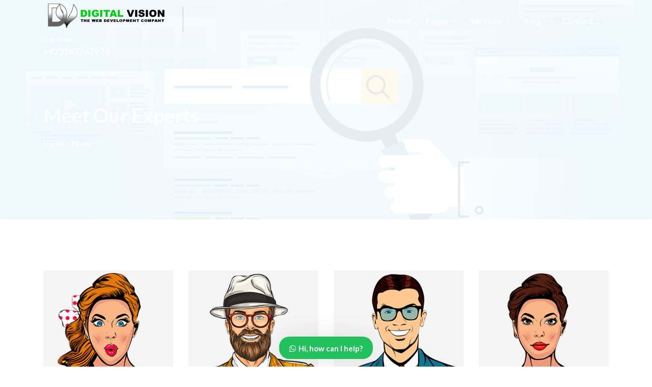

--- FILE ---
content_type: text/html; charset=UTF-8
request_url: https://dgvision.net/team/
body_size: 107072
content:


<!DOCTYPE html>
<html lang="en-US">

    <head>
        <meta charset="UTF-8">
        <meta name="viewport" content="width=device-width, initial-scale=1, maximum-scale=1">
		<title>Team &#8211; Digital Vision</title>
<link rel='dns-prefetch' href='//fonts.googleapis.com' />
<link rel='dns-prefetch' href='//s.w.org' />
<link href='https://fonts.gstatic.com' crossorigin rel='preconnect' />
<link rel="alternate" type="application/rss+xml" title="Digital Vision &raquo; Feed" href="https://dgvision.net/feed/" />
<link rel="alternate" type="application/rss+xml" title="Digital Vision &raquo; Comments Feed" href="https://dgvision.net/comments/feed/" />
		<script type="text/javascript">
			window._wpemojiSettings = {"baseUrl":"https:\/\/s.w.org\/images\/core\/emoji\/13.0.0\/72x72\/","ext":".png","svgUrl":"https:\/\/s.w.org\/images\/core\/emoji\/13.0.0\/svg\/","svgExt":".svg","source":{"concatemoji":"https:\/\/dgvision.net\/wp-includes\/js\/wp-emoji-release.min.js?ver=5.5.17"}};
			!function(e,a,t){var n,r,o,i=a.createElement("canvas"),p=i.getContext&&i.getContext("2d");function s(e,t){var a=String.fromCharCode;p.clearRect(0,0,i.width,i.height),p.fillText(a.apply(this,e),0,0);e=i.toDataURL();return p.clearRect(0,0,i.width,i.height),p.fillText(a.apply(this,t),0,0),e===i.toDataURL()}function c(e){var t=a.createElement("script");t.src=e,t.defer=t.type="text/javascript",a.getElementsByTagName("head")[0].appendChild(t)}for(o=Array("flag","emoji"),t.supports={everything:!0,everythingExceptFlag:!0},r=0;r<o.length;r++)t.supports[o[r]]=function(e){if(!p||!p.fillText)return!1;switch(p.textBaseline="top",p.font="600 32px Arial",e){case"flag":return s([127987,65039,8205,9895,65039],[127987,65039,8203,9895,65039])?!1:!s([55356,56826,55356,56819],[55356,56826,8203,55356,56819])&&!s([55356,57332,56128,56423,56128,56418,56128,56421,56128,56430,56128,56423,56128,56447],[55356,57332,8203,56128,56423,8203,56128,56418,8203,56128,56421,8203,56128,56430,8203,56128,56423,8203,56128,56447]);case"emoji":return!s([55357,56424,8205,55356,57212],[55357,56424,8203,55356,57212])}return!1}(o[r]),t.supports.everything=t.supports.everything&&t.supports[o[r]],"flag"!==o[r]&&(t.supports.everythingExceptFlag=t.supports.everythingExceptFlag&&t.supports[o[r]]);t.supports.everythingExceptFlag=t.supports.everythingExceptFlag&&!t.supports.flag,t.DOMReady=!1,t.readyCallback=function(){t.DOMReady=!0},t.supports.everything||(n=function(){t.readyCallback()},a.addEventListener?(a.addEventListener("DOMContentLoaded",n,!1),e.addEventListener("load",n,!1)):(e.attachEvent("onload",n),a.attachEvent("onreadystatechange",function(){"complete"===a.readyState&&t.readyCallback()})),(n=t.source||{}).concatemoji?c(n.concatemoji):n.wpemoji&&n.twemoji&&(c(n.twemoji),c(n.wpemoji)))}(window,document,window._wpemojiSettings);
		</script>
		<style type="text/css">
img.wp-smiley,
img.emoji {
	display: inline !important;
	border: none !important;
	box-shadow: none !important;
	height: 1em !important;
	width: 1em !important;
	margin: 0 .07em !important;
	vertical-align: -0.1em !important;
	background: none !important;
	padding: 0 !important;
}
</style>
	<link rel='stylesheet' id='wp-block-library-css'  href='https://dgvision.net/wp-includes/css/dist/block-library/style.min.css?ver=5.5.17' type='text/css' media='all' />
<link rel='stylesheet' id='contact-form-7-css'  href='https://dgvision.net/wp-content/plugins/contact-form-7/includes/css/styles.css?ver=5.2.2' type='text/css' media='all' />
<link rel='stylesheet' id='rs-plugin-settings-css'  href='https://dgvision.net/wp-content/plugins/revslider/public/assets/css/rs6.css?ver=6.2.22' type='text/css' media='all' />
<style id='rs-plugin-settings-inline-css' type='text/css'>
#rs-demo-id {}
</style>
<link rel='stylesheet' id='parent-style-css'  href='https://dgvision.net/wp-content/themes/seocify/style.css?ver=5.5.17' type='text/css' media='all' />
<link rel='stylesheet' id='elementor-icons-ekiticons-css'  href='https://dgvision.net/wp-content/plugins/elementskit-lite/modules/controls/assets/css/ekiticons.css?ver=5.9.0' type='text/css' media='all' />
<link rel='stylesheet' id='elementor-icons-css'  href='https://dgvision.net/wp-content/plugins/elementor/assets/lib/eicons/css/elementor-icons.min.css?ver=5.9.1' type='text/css' media='all' />
<link rel='stylesheet' id='elementor-animations-css'  href='https://dgvision.net/wp-content/plugins/elementor/assets/lib/animations/animations.min.css?ver=3.0.11' type='text/css' media='all' />
<link rel='stylesheet' id='elementor-frontend-legacy-css'  href='https://dgvision.net/wp-content/plugins/elementor/assets/css/frontend-legacy.min.css?ver=3.0.11' type='text/css' media='all' />
<link rel='stylesheet' id='elementor-frontend-css'  href='https://dgvision.net/wp-content/plugins/elementor/assets/css/frontend.min.css?ver=3.0.11' type='text/css' media='all' />
<link rel='stylesheet' id='elementor-post-3625-css'  href='https://dgvision.net/wp-content/uploads/elementor/css/post-3625.css?ver=1602696311' type='text/css' media='all' />
<link rel='stylesheet' id='elementor-pro-css'  href='https://dgvision.net/wp-content/plugins/elementor-pro/assets/css/frontend.min.css?ver=3.0.4' type='text/css' media='all' />
<link rel='stylesheet' id='font-awesome-5-all-css'  href='https://dgvision.net/wp-content/plugins/elementor/assets/lib/font-awesome/css/all.min.css?ver=3.0.11' type='text/css' media='all' />
<link rel='stylesheet' id='font-awesome-4-shim-css'  href='https://dgvision.net/wp-content/plugins/elementor/assets/lib/font-awesome/css/v4-shims.min.css?ver=3.0.11' type='text/css' media='all' />
<link rel='stylesheet' id='elementskit-css-widgetarea-control-editor-css'  href='https://dgvision.net/wp-content/plugins/elementskit-lite/modules/controls/assets/css/widgetarea-editor.css?ver=2.0.9' type='text/css' media='all' />
<link rel='stylesheet' id='elementor-global-css'  href='https://dgvision.net/wp-content/uploads/elementor/css/global.css?ver=1602696311' type='text/css' media='all' />
<link rel='stylesheet' id='elementor-post-2012-css'  href='https://dgvision.net/wp-content/uploads/elementor/css/post-2012.css?ver=1602730133' type='text/css' media='all' />
<link rel='stylesheet' id='jquery-lazyloadxt-spinner-css-css'  href='//dgvision.net/wp-content/plugins/a3-lazy-load/assets/css/jquery.lazyloadxt.spinner.css?ver=5.5.17' type='text/css' media='all' />
<link rel='stylesheet' id='seocify-fonts-css'  href='https://fonts.googleapis.com/css?family=Lato%3Aregular%7CNunito%3A300%2C400%2C600%2C700%2C900&#038;ver=2.3' type='text/css' media='all' />
<link rel='stylesheet' id='bootstrap-css'  href='https://dgvision.net/wp-content/themes/seocify/assets/css/bootstrap.min.css?ver=2.3' type='text/css' media='all' />
<link rel='stylesheet' id='iconfont-css'  href='https://dgvision.net/wp-content/themes/seocify/assets/css/iconfont.css?ver=2.3' type='text/css' media='all' />
<link rel='stylesheet' id='magnific-popup-css'  href='https://dgvision.net/wp-content/themes/seocify/assets/css/magnific-popup.css?ver=2.3' type='text/css' media='all' />
<link rel='stylesheet' id='animate-css'  href='https://dgvision.net/wp-content/themes/seocify/assets/css/animate.css?ver=2.3' type='text/css' media='all' />
<link rel='stylesheet' id='font-awesome-all-css'  href='https://dgvision.net/wp-content/themes/seocify/assets/css/font-awesome.min.css?ver=2.3' type='text/css' media='all' />
<link rel='stylesheet' id='owl-carousel-css'  href='https://dgvision.net/wp-content/themes/seocify/assets/css/owl.carousel.min.css?ver=2.3' type='text/css' media='all' />
<link rel='stylesheet' id='owl-theme-default-css'  href='https://dgvision.net/wp-content/themes/seocify/assets/css/owl.theme.default.min.css?ver=2.3' type='text/css' media='all' />
<link rel='stylesheet' id='seocify-navigation-css'  href='https://dgvision.net/wp-content/themes/seocify/assets/css/navigation.min.css?ver=2.3' type='text/css' media='all' />
<link rel='stylesheet' id='ui-structure-css'  href='https://dgvision.net/wp-content/themes/seocify/assets/css/jquery-ui.structure.min.css?ver=2.3' type='text/css' media='all' />
<link rel='stylesheet' id='ui-theme-css'  href='https://dgvision.net/wp-content/themes/seocify/assets/css/jquery-ui.theme.min.css?ver=2.3' type='text/css' media='all' />
<link rel='stylesheet' id='seocify-style-css'  href='https://dgvision.net/wp-content/themes/seocify/assets/css/style.css?ver=2.3' type='text/css' media='all' />
<style id='seocify-style-inline-css' type='text/css'>

            .woocommerce ul.products li.product .added_to_cart:hover,
            .woocommerce #respond input#submit.alt:hover, .woocommerce a.button.alt:hover, .woocommerce button.button.alt:hover, .woocommerce input.button.alt:hover{background-color: ;}
            .woocommerce ul.products li.product .button,.woocommerce ul.products li.product .added_to_cart,
			.woocommerce nav.woocommerce-pagination ul li a:focus, .woocommerce nav.woocommerce-pagination ul li a:hover, .woocommerce nav.woocommerce-pagination ul li span.current,
			.woocommerce #respond input#submit.alt, .woocommerce a.button.alt, .woocommerce button.button.alt, .woocommerce input.button.alt,.sponsor-web-link a:hover i
		{background-color: ;}
</style>
<link rel='stylesheet' id='seocify-responsive-css'  href='https://dgvision.net/wp-content/themes/seocify/assets/css/responsive.css?ver=2.3' type='text/css' media='all' />
<link rel='stylesheet' id='seocify-gutenberg-custom.css-css'  href='https://dgvision.net/wp-content/themes/seocify/assets/css/gutenberg-custom.css?ver=2.3' type='text/css' media='all' />
<link rel='stylesheet' id='ekit-widget-styles-css'  href='https://dgvision.net/wp-content/plugins/elementskit-lite/widgets/init/assets/css/widget-styles.css?ver=2.0.9' type='text/css' media='all' />
<link rel='stylesheet' id='ekit-widget-styles-pro-css'  href='https://dgvision.net/wp-content/plugins/elementskit-lite/widgets/init/assets/css/widget-styles-pro.css?ver=2.0.9' type='text/css' media='all' />
<link rel='stylesheet' id='ekit-responsive-css'  href='https://dgvision.net/wp-content/plugins/elementskit-lite/widgets/init/assets/css/responsive.css?ver=2.0.9' type='text/css' media='all' />
<link rel='stylesheet' id='wws-icons-css'  href='https://dgvision.net/wp-content/plugins/wordpress-whatsapp-support.1.9.8/assets/css/wws-icons.css?ver=1.9.8' type='text/css' media='all' />
<link rel='stylesheet' id='wws-public-style-css'  href='https://dgvision.net/wp-content/plugins/wordpress-whatsapp-support.1.9.8/assets/css/wws-public-style.css?ver=1.9.8' type='text/css' media='all' />
<style id='wws-public-style-inline-css' type='text/css'>
.wws--bg-color {
            background-color: #22c15e;
        }.wws--text-color {
                color: #ffffff;
        }.wws-popup__open-btn {
                padding: 8px 20px;
                font-size: 15px;
                border-radius: 20px;
                display: inline-block;
                margin-top: 15px;
                cursor: pointer;
            }.wws-popup-container--position { 
                    bottom: 15px; 
                    left: 0; 
                    right: 0; 
                    margin-left: auto; 
                    margin-right: auto; 
                }
                .wws-popup__footer { text-align: center; }
                .wws-popup { margin: 0 auto; }
                .wws-gradient--position {
                  bottom: 0;
                  left: 0;
                  right: 0;
                  margin-left: auto;
                  margin-right: auto;
                  background: radial-gradient(ellipse at bottom, rgba(29, 39, 54, 0.2) 0, rgba(29, 39, 54, 0) 72%);
                }
</style>
<link rel='stylesheet' id='wws-public-template-css'  href='https://dgvision.net/wp-content/plugins/wordpress-whatsapp-support.1.9.8/assets/css/wws-public-template-1.css?ver=1.9.8' type='text/css' media='all' />
<link rel='stylesheet' id='google-fonts-1-css'  href='https://fonts.googleapis.com/css?family=Roboto%3A100%2C100italic%2C200%2C200italic%2C300%2C300italic%2C400%2C400italic%2C500%2C500italic%2C600%2C600italic%2C700%2C700italic%2C800%2C800italic%2C900%2C900italic%7CRoboto+Slab%3A100%2C100italic%2C200%2C200italic%2C300%2C300italic%2C400%2C400italic%2C500%2C500italic%2C600%2C600italic%2C700%2C700italic%2C800%2C800italic%2C900%2C900italic%7CLato%3A100%2C100italic%2C200%2C200italic%2C300%2C300italic%2C400%2C400italic%2C500%2C500italic%2C600%2C600italic%2C700%2C700italic%2C800%2C800italic%2C900%2C900italic&#038;ver=5.5.17' type='text/css' media='all' />
<script type='text/javascript' src='https://dgvision.net/wp-includes/js/jquery/jquery.js?ver=1.12.4-wp' id='jquery-core-js'></script>
<script type='text/javascript' src='https://dgvision.net/wp-content/plugins/revslider/public/assets/js/rbtools.min.js?ver=6.2.22' id='tp-tools-js'></script>
<script type='text/javascript' src='https://dgvision.net/wp-content/plugins/revslider/public/assets/js/rs6.min.js?ver=6.2.22' id='revmin-js'></script>
<script type='text/javascript' src='https://dgvision.net/wp-content/plugins/elementor/assets/lib/font-awesome/js/v4-shims.min.js?ver=3.0.11' id='font-awesome-4-shim-js'></script>
<link rel="https://api.w.org/" href="https://dgvision.net/wp-json/" /><link rel="alternate" type="application/json" href="https://dgvision.net/wp-json/wp/v2/pages/2012" /><link rel="EditURI" type="application/rsd+xml" title="RSD" href="https://dgvision.net/xmlrpc.php?rsd" />
<link rel="wlwmanifest" type="application/wlwmanifest+xml" href="https://dgvision.net/wp-includes/wlwmanifest.xml" /> 
<meta name="generator" content="WordPress 5.5.17" />
<link rel="canonical" href="https://dgvision.net/team/" />
<link rel='shortlink' href='https://dgvision.net/?p=2012' />
<link rel="alternate" type="application/json+oembed" href="https://dgvision.net/wp-json/oembed/1.0/embed?url=https%3A%2F%2Fdgvision.net%2Fteam%2F" />
<link rel="alternate" type="text/xml+oembed" href="https://dgvision.net/wp-json/oembed/1.0/embed?url=https%3A%2F%2Fdgvision.net%2Fteam%2F&#038;format=xml" />
		<script type="text/javascript">
			//Grid displaying after loading of images
			function display_grid() {
				jQuery('[id^="ei-grid-loading-"]').hide();
				jQuery('[id^="ei-grid-list-"]').show();
			}

			window.onload = display_grid;
		</script>
				<script>
			document.documentElement.className = document.documentElement.className.replace( 'no-js', 'js' );
		</script>
				<style>
			.no-js img.lazyload { display: none; }
			figure.wp-block-image img.lazyloading { min-width: 150px; }
							.lazyload, .lazyloading { opacity: 0; }
				.lazyloaded {
					opacity: 1;
					transition: opacity 400ms;
					transition-delay: 0ms;
				}
					</style>
		
		<script type="text/javascript">
			var elementskit_section_parallax_data = {};
			var elementskit_plugin_url = "https://dgvision.net/wp-content/themes/seocify/"
		</script>
	<style type="text/css">.recentcomments a{display:inline !important;padding:0 !important;margin:0 !important;}</style><meta name="generator" content="Powered by Slider Revolution 6.2.22 - responsive, Mobile-Friendly Slider Plugin for WordPress with comfortable drag and drop interface." />
<link rel="icon" href="https://dgvision.net/wp-content/uploads/2020/10/icon-dv-n1-150x137.png" sizes="32x32" />
<link rel="icon" href="https://dgvision.net/wp-content/uploads/2020/10/icon-dv-n1.png" sizes="192x192" />
<link rel="apple-touch-icon" href="https://dgvision.net/wp-content/uploads/2020/10/icon-dv-n1.png" />
<meta name="msapplication-TileImage" content="https://dgvision.net/wp-content/uploads/2020/10/icon-dv-n1.png" />
<script type="text/javascript">function setREVStartSize(e){
			//window.requestAnimationFrame(function() {				 
				window.RSIW = window.RSIW===undefined ? window.innerWidth : window.RSIW;	
				window.RSIH = window.RSIH===undefined ? window.innerHeight : window.RSIH;	
				try {								
					var pw = document.getElementById(e.c).parentNode.offsetWidth,
						newh;
					pw = pw===0 || isNaN(pw) ? window.RSIW : pw;
					e.tabw = e.tabw===undefined ? 0 : parseInt(e.tabw);
					e.thumbw = e.thumbw===undefined ? 0 : parseInt(e.thumbw);
					e.tabh = e.tabh===undefined ? 0 : parseInt(e.tabh);
					e.thumbh = e.thumbh===undefined ? 0 : parseInt(e.thumbh);
					e.tabhide = e.tabhide===undefined ? 0 : parseInt(e.tabhide);
					e.thumbhide = e.thumbhide===undefined ? 0 : parseInt(e.thumbhide);
					e.mh = e.mh===undefined || e.mh=="" || e.mh==="auto" ? 0 : parseInt(e.mh,0);		
					if(e.layout==="fullscreen" || e.l==="fullscreen") 						
						newh = Math.max(e.mh,window.RSIH);					
					else{					
						e.gw = Array.isArray(e.gw) ? e.gw : [e.gw];
						for (var i in e.rl) if (e.gw[i]===undefined || e.gw[i]===0) e.gw[i] = e.gw[i-1];					
						e.gh = e.el===undefined || e.el==="" || (Array.isArray(e.el) && e.el.length==0)? e.gh : e.el;
						e.gh = Array.isArray(e.gh) ? e.gh : [e.gh];
						for (var i in e.rl) if (e.gh[i]===undefined || e.gh[i]===0) e.gh[i] = e.gh[i-1];
											
						var nl = new Array(e.rl.length),
							ix = 0,						
							sl;					
						e.tabw = e.tabhide>=pw ? 0 : e.tabw;
						e.thumbw = e.thumbhide>=pw ? 0 : e.thumbw;
						e.tabh = e.tabhide>=pw ? 0 : e.tabh;
						e.thumbh = e.thumbhide>=pw ? 0 : e.thumbh;					
						for (var i in e.rl) nl[i] = e.rl[i]<window.RSIW ? 0 : e.rl[i];
						sl = nl[0];									
						for (var i in nl) if (sl>nl[i] && nl[i]>0) { sl = nl[i]; ix=i;}															
						var m = pw>(e.gw[ix]+e.tabw+e.thumbw) ? 1 : (pw-(e.tabw+e.thumbw)) / (e.gw[ix]);					
						newh =  (e.gh[ix] * m) + (e.tabh + e.thumbh);
					}				
					if(window.rs_init_css===undefined) window.rs_init_css = document.head.appendChild(document.createElement("style"));					
					document.getElementById(e.c).height = newh+"px";
					window.rs_init_css.innerHTML += "#"+e.c+"_wrapper { height: "+newh+"px }";				
				} catch(e){
					console.log("Failure at Presize of Slider:" + e)
				}					   
			//});
		  };</script>
		<style type="text/css" id="wp-custom-css">
			.contact-info {
    color: #fff;
}
.header-new .xs-menus .nav-menu>li>a {
    color: #fff;
    font-weight: 500;
}
.header-transparent .xs-header {
    border-bottom: 1px solid rgba(139, 80, 26, 0.25);
}
.header-new {
    box-shadow: 0px 10px 25px 0px rgba(139, 80, 26, 0.25);
}
.nav-btn .btn{
	/* Permalink - use to edit and share this gradient: http://colorzilla.com/gradient-editor/#8a63f2+0,6a38da+100 */
background: #8a63f2; /* Old browsers */
background: -moz-linear-gradient(left, #8a63f2 0%, #6a38da 100%); /* FF3.6-15 */
background: -webkit-linear-gradient(left, #8a63f2 0%,#6a38da 100%); /* Chrome10-25,Safari5.1-6 */
background: linear-gradient(to right, #8a63f2 0%,#6a38da 100%); /* W3C, IE10+, FF16+, Chrome26+, Opera12+, Safari7+ */
filter: progid:DXImageTransform.Microsoft.gradient( startColorstr='#8a63f2', endColorstr='#6a38da',GradientType=1 ); /* IE6-9 */
}
a.xs-btn{
	 background-size: 101%;
}
.transition{
  transition: all .4s;
}
.home-style-8 .testimonial-slider-thumb .owl-dots button span{
	background: #fff;
}
.newsletter-thumb-wraper.home-8{
background: rgb(255,152,2);
background: linear-gradient(-35deg, rgba(255,152,2,1) 0%, rgba(255,4,126,1) 100%);
}
.single-fact {
    padding: 43.4px 60px;
}
.header-transparent .header-new{
	box-shadow: none;
  background-color: rgba(255,255,255,.07);
	border-bottom: 0px;
}
@media (max-width: 991px) {
	.header-new .xs-menus .nav-menu>li>a {
			color: #000;
	}
}
.sticky-header.sticky.header-transparent .header-new {
    box-shadow: 0px 10px 25px 0px rgba(56, 105, 233, 0.25);
}
.sticky-header.sticky.header-transparent .contact-info ,
.sticky-header.sticky.header-transparent .contact-info > a {
    color: #000;
}
.xs__sticky_header + .elementor, .xs__sticky_header ~ .xs-footer-section {
    padding-top: 0px;
}		</style>
		<style id="kirki-inline-styles">#preloader{background-color:#ffffff;}.footer-widget .contact-form .submit-btn{border-color:#ffffff;}.pagination li a:hover, .pagination li.active a{background-color:#ffffff;}.widget .tagcloud a:hover{background-color:#ffffff;border-color:#ffffff;}blockquote{background-color:#ffffff;}.sidebar .widget ul li a:hover{color:#ffffff;}.post-tags > span{color:#ffffff;}.post-tags > a:hover{color:#ffffff;}.single-post-nav .post-nav-title{color:#ffffff;}.footer-widget ul li a:hover{color:#ffffff;}.xs-header.header-main .navSidebar-wraper .navSidebar-button:hover{background-color:#ffffff;}.xs-serach.style2 .search-btn{background-color:#ffffff;}.btn.btn-primary{background-color:#ffffff;}.blog-sidebar-wraper .widget .xs-title:before{background:#ffffff;}.xs-list.bullet li::before{background:#ffffff;}.xs-comments-area .comments-title:before{background:#ffffff;}.entry-header .entry-meta i, .comment-author i{color:#ffffff;}.xs-comments-area .reply .comment-reply-link{color:#ffffff;}a{color:#ffffff;}.subscribe-from p,.sideabr-list-widget span,.close-side-widget,.subscribe-from .sub-btn{color:#ffffff;}.widget.widget_recent_entries ul li a:hover, .widget.widget_recent_comments ul li a:hover, .widget.widget_meta ul li a:hover, .widget.widget_pages ul li a:hover, .widget.widget_archive ul li a:hover, .widget.widget_nav_menu ul li a:hover, .widget.widget_categories ul li a:hover{color:#ffffff;}.inner-banner-area{background-color:#ffffff;}.header .xs-top-bar{background-color:#ffffff;}.contact-info > a{color:#ffffff;}.xs-top-bar.version-2{background-color:#ffffff;}.header-new .btn-danger:not([class*=btn-outline-]){background-color:#ffffff;--box-shadow-color:rgba(83, 109, 253, 0.25);}.xs-inline-form .check-btn:hover{background-color:#ffffff;}.header-style3.xs-header.header-main .nav-btn a.btn{background-color:#ffffff;--box-shadow-color:rgba(83, 109, 253, 0.25);}.xs-seocify-header4 .xs-menu-tools .btn{background-color:#ffffff;--box-shadow-color:rgba(83, 109, 253, 0.25);}.header.sticky .xs-header.header-main{background-color:#ffffff;}.sticky-header.header.sticky .xs-header.header-main .xs-menus .nav-menu > li > a{color:#181818;border-color:#181818;}.sticky-header.header.sticky .xs-header.header-main .xs-menus .nav-menu > li > a::before{background-color:#181818;}.sticky-header.header.sticky .xs-header.header-main .xs-menus .nav-menu > li.active > a::before{-webkit-box-shadow:9px 0px 0px 0px #181818, 18px 0px 0px 0px #181818;-moz-box-shadow:9px 0px 0px 0px #181818, 18px 0px 0px 0px #181818;box-shadow:9px 0px 0px 0px #181818, 18px 0px 0px 0px #181818;}.xs-header.header-main .xs-menus .nav-menu li a{color:#ffffff;}.xs-header.header-main .xs-menu-tools>li>a{color:#ffffff;}.header-transparent:not(.sticky-header) .xs-header.header-main .xs-menus:not(.xs_nav-portrait) .nav-menu > li.active > a{color:#fcfcfc;}.header:not(.sticky-header) .xs-header.header-main .xs-menus:not(.xs_nav-portrait) .nav-menu > li.active > a::before{background-color:#fcfcfc;}.header-transparent:not(.sticky-header) .xs-header.header-main .xs-menus:not(.xs_nav-portrait) .nav-menu > li.active > a .submenu-indicator-chevron{border-color:#fcfcfc;}.header-transparent:not(.sticky-header) .xs-header.header-main .xs-menus:not(.xs_nav-portrait) .nav-menu > li.active > a::before{-webkit-box-shadow:9px 0px 0px 0px #ffffff, 18px 0px 0px 0px #ffffff;-moz-box-shadow:9px 0px 0px 0px #ffffff, 18px 0px 0px 0px #ffffff;box-shadow:9px 0px 0px 0px #ffffff, 18px 0px 0px 0px #ffffff;}.xs-header.header-style3 .xs-menus .nav-menu>li.active > a{color:#fcfcfc;}.xs-header.header-main .xs-menus .nav-menu li.active a{color:#fcfcfc;}.xs-header.header-main .xs-menus .nav-menu .nav-submenu li a{color:#181818;}.xs-header.header-main .xs-menus .nav-menu .nav-submenu li a:hover{color:#181818;}.xs-footer-section{background-color:#ff5443;}.footer-widget .xs-content-title{color:#ffffff;}footer.xs-footer-section.footer-group p{color:#ffffff;}.footer-widget ul li a{color:#ffffff;}.footer-widget ul li p{color:#ffffff;}footer.xs-footer-section.footer-group a{color:#ffffff;}.copyright{background-color:#ff5443;}.copyright .copyright-text p{color:#000000;}.copyright .copyright-text{color:#000000;}.xs-social-list li.xs-text-content{color:#000000;}body{font-family:Lato;font-size:16px;font-weight:400;line-height:1.7333333333;color:#192225;}h1,h2,h3,h4,h5,h6{font-family:Lato;font-weight:700;color:#192225;}/* latin-ext */
@font-face {
  font-family: 'Lato';
  font-style: normal;
  font-weight: 400;
  font-display: swap;
  src: url(https://dgvision.net/wp-content/fonts/lato/font) format('woff');
  unicode-range: U+0100-02BA, U+02BD-02C5, U+02C7-02CC, U+02CE-02D7, U+02DD-02FF, U+0304, U+0308, U+0329, U+1D00-1DBF, U+1E00-1E9F, U+1EF2-1EFF, U+2020, U+20A0-20AB, U+20AD-20C0, U+2113, U+2C60-2C7F, U+A720-A7FF;
}
/* latin */
@font-face {
  font-family: 'Lato';
  font-style: normal;
  font-weight: 400;
  font-display: swap;
  src: url(https://dgvision.net/wp-content/fonts/lato/font) format('woff');
  unicode-range: U+0000-00FF, U+0131, U+0152-0153, U+02BB-02BC, U+02C6, U+02DA, U+02DC, U+0304, U+0308, U+0329, U+2000-206F, U+20AC, U+2122, U+2191, U+2193, U+2212, U+2215, U+FEFF, U+FFFD;
}
/* latin-ext */
@font-face {
  font-family: 'Lato';
  font-style: normal;
  font-weight: 700;
  font-display: swap;
  src: url(https://dgvision.net/wp-content/fonts/lato/font) format('woff');
  unicode-range: U+0100-02BA, U+02BD-02C5, U+02C7-02CC, U+02CE-02D7, U+02DD-02FF, U+0304, U+0308, U+0329, U+1D00-1DBF, U+1E00-1E9F, U+1EF2-1EFF, U+2020, U+20A0-20AB, U+20AD-20C0, U+2113, U+2C60-2C7F, U+A720-A7FF;
}
/* latin */
@font-face {
  font-family: 'Lato';
  font-style: normal;
  font-weight: 700;
  font-display: swap;
  src: url(https://dgvision.net/wp-content/fonts/lato/font) format('woff');
  unicode-range: U+0000-00FF, U+0131, U+0152-0153, U+02BB-02BC, U+02C6, U+02DA, U+02DC, U+0304, U+0308, U+0329, U+2000-206F, U+20AC, U+2122, U+2191, U+2193, U+2212, U+2215, U+FEFF, U+FFFD;
}/* latin-ext */
@font-face {
  font-family: 'Lato';
  font-style: normal;
  font-weight: 400;
  font-display: swap;
  src: url(https://dgvision.net/wp-content/fonts/lato/font) format('woff');
  unicode-range: U+0100-02BA, U+02BD-02C5, U+02C7-02CC, U+02CE-02D7, U+02DD-02FF, U+0304, U+0308, U+0329, U+1D00-1DBF, U+1E00-1E9F, U+1EF2-1EFF, U+2020, U+20A0-20AB, U+20AD-20C0, U+2113, U+2C60-2C7F, U+A720-A7FF;
}
/* latin */
@font-face {
  font-family: 'Lato';
  font-style: normal;
  font-weight: 400;
  font-display: swap;
  src: url(https://dgvision.net/wp-content/fonts/lato/font) format('woff');
  unicode-range: U+0000-00FF, U+0131, U+0152-0153, U+02BB-02BC, U+02C6, U+02DA, U+02DC, U+0304, U+0308, U+0329, U+2000-206F, U+20AC, U+2122, U+2191, U+2193, U+2212, U+2215, U+FEFF, U+FFFD;
}
/* latin-ext */
@font-face {
  font-family: 'Lato';
  font-style: normal;
  font-weight: 700;
  font-display: swap;
  src: url(https://dgvision.net/wp-content/fonts/lato/font) format('woff');
  unicode-range: U+0100-02BA, U+02BD-02C5, U+02C7-02CC, U+02CE-02D7, U+02DD-02FF, U+0304, U+0308, U+0329, U+1D00-1DBF, U+1E00-1E9F, U+1EF2-1EFF, U+2020, U+20A0-20AB, U+20AD-20C0, U+2113, U+2C60-2C7F, U+A720-A7FF;
}
/* latin */
@font-face {
  font-family: 'Lato';
  font-style: normal;
  font-weight: 700;
  font-display: swap;
  src: url(https://dgvision.net/wp-content/fonts/lato/font) format('woff');
  unicode-range: U+0000-00FF, U+0131, U+0152-0153, U+02BB-02BC, U+02C6, U+02DA, U+02DC, U+0304, U+0308, U+0329, U+2000-206F, U+20AC, U+2122, U+2191, U+2193, U+2212, U+2215, U+FEFF, U+FFFD;
}</style>    </head>

    <body class="page-template page-template-template page-template-template-full-width page-template-templatetemplate-full-width-php page page-id-2012 wp-custom-logo  sidebar-active elementor-default elementor-kit-3625 elementor-page elementor-page-2012" data-spy="scroll" data-target="#header">

    <div class="header nav-sticky xs__sticky_header header-transparent">
                
<header class="xs-header header-new">
    <div class="container">
        <div class="row">
            <div class="col-lg-4">
                <div class="xs-logo-wraper">
                    <div class=" header-info">
                        <a href="https://dgvision.net/" class="xs-logo">
                                                            <img  alt="Digital Vision" data-src="https://dgvision.net/wp-content/uploads/2020/10/dv-logo-final-04.png" class="lazyload" src="[data-uri]"><noscript><img src="https://dgvision.net/wp-content/uploads/2020/10/dv-logo-final-04.png" alt="Digital Vision"></noscript>
                                                                                        <img  alt="Digital Vision"  data-src="https://dgvision.net/wp-content/uploads/2020/10/dv-logo-final-04.png" class="logo-sticky lazyload" src="[data-uri]"><noscript><img src="https://dgvision.net/wp-content/uploads/2020/10/dv-logo-final-04.png" alt="Digital Vision" class="logo-sticky"></noscript>
                                                    </a>
                    </div>

                                            <div class="header-info">
                            <span class="contact-info">
                                Call Now                                <a href="tel:+923187767974">+923187767974</a>
                            </span>
                        </div>
                                    </div>
            </div>
            <div class="col-lg-8">
                <nav class="xs-menus align-to-right">
                    <div class="nav-header ">
                        <a class="nav-brand" href="https://dgvision.net/"></a>
                                                <div class="nav-toggle"></div>
                    </div>
                    <div class="nav-menus-wrapper clearfix">
                        <ul id="main-menu" class="nav-menu single-page-menu"><li id="menu-item-3008" class="menu-item menu-item-type-custom menu-item-object-custom menu-item-home menu-item-"><a title="Home" href="https://dgvision.net/">Home</a></li>
<li id="menu-item-3009" class="menu-item menu-item-type-custom menu-item-object-custom menu-item-has-children menu-item-"><a title="Pages" href="#">Pages</a>
<ul role="menu" class="nav-dropdown">
	<li id="menu-item-3055" class="menu-item menu-item-type-post_type menu-item-object-mega_menu menu-item-"><div class="megamenu-content">		<div data-elementor-type="wp-post" data-elementor-id="196" class="elementor elementor-196 elementor-bc-flex-widget" data-elementor-settings="[]">
						<div class="elementor-inner">
							<div class="elementor-section-wrap">
							<div class="elementor-section elementor-top-section elementor-element elementor-element-72fd406 xs-icon-menu elementor-section-full_width elementor-section-height-default elementor-section-height-default" data-id="72fd406" data-element_type="section" data-settings="{&quot;background_background&quot;:&quot;classic&quot;,&quot;ekit_has_onepagescroll_dot&quot;:&quot;yes&quot;}">
						<div class="elementor-container elementor-column-gap-default">
							<div class="elementor-row">
					<div class="elementor-column elementor-col-33 elementor-top-column elementor-element elementor-element-d0e3c63" data-id="d0e3c63" data-element_type="column">
			<div class="elementor-column-wrap elementor-element-populated">
							<div class="elementor-widget-wrap">
						<div class="elementor-element elementor-element-f65bf51 elementor-widget elementor-widget-xs-page-list-link" data-id="f65bf51" data-element_type="widget" data-widget_type="xs-page-list-link.default">
				<div class="elementor-widget-container">
			        <ul class="xs-icon-menu">
                                                        <li class="single-menu-item">
                            <a href="https://wp.xpeedstudio.com/seocify/home-seven/about/">
                                                                <i class="icon icon-briefcase"></i>
                                                                About                            </a>
                        </li>
                                                                                    <li class="single-menu-item">
                            <a href="https://wp.xpeedstudio.com/seocify/home-seven/pricing/">
                                                                <i class="icon icon-direction"></i>
                                                                Pricing                            </a>
                        </li>
                                                                                    <li class="single-menu-item">
                            <a href="https://wp.xpeedstudio.com/seocify/home-seven/case-studies/">
                                                                <i class="icon icon-line-chart"></i>
                                                                Case Studies                            </a>
                        </li>
                                                </ul>
        		</div>
				</div>
						</div>
					</div>
		</div>
				<div class="elementor-column elementor-col-33 elementor-top-column elementor-element elementor-element-8b9ef08" data-id="8b9ef08" data-element_type="column">
			<div class="elementor-column-wrap elementor-element-populated">
							<div class="elementor-widget-wrap">
						<div class="elementor-element elementor-element-c65ce38 elementor-widget elementor-widget-xs-page-list-link" data-id="c65ce38" data-element_type="widget" data-widget_type="xs-page-list-link.default">
				<div class="elementor-widget-container">
			        <ul class="xs-icon-menu">
                                                        <li class="single-menu-item">
                            <a href="https://wp.xpeedstudio.com/seocify/home-seven/faq/">
                                                                <i class="icon icon-question-circle"></i>
                                                                FAQ                            </a>
                        </li>
                                                                                    <li class="single-menu-item">
                            <a href="https://wp.xpeedstudio.com/seocify/home-seven/team/">
                                                                <i class="icon icon-folder2"></i>
                                                                Team                            </a>
                        </li>
                                                                                    <li class="single-menu-item">
                            <a href="https://wp.xpeedstudio.com/seocify/home-seven/google-map/">
                                                                <i class="icon icon-chat"></i>
                                                                Google Map                            </a>
                        </li>
                                                </ul>
        		</div>
				</div>
						</div>
					</div>
		</div>
				<div class="elementor-column elementor-col-33 elementor-top-column elementor-element elementor-element-d1c7b7b" data-id="d1c7b7b" data-element_type="column">
			<div class="elementor-column-wrap elementor-element-populated">
							<div class="elementor-widget-wrap">
						<div class="elementor-element elementor-element-5eb91b9 elementor-widget elementor-widget-xs-page-list-link" data-id="5eb91b9" data-element_type="widget" data-widget_type="xs-page-list-link.default">
				<div class="elementor-widget-container">
			        <ul class="xs-icon-menu">
                                                        <li class="single-menu-item">
                            <a href="https://wp.xpeedstudio.com/seocify/home-seven/404/">
                                                                <i class="icon icon-padlock-1"></i>
                                                                404                            </a>
                        </li>
                                                                                    <li class="single-menu-item">
                            <a href="https://wp.xpeedstudio.com/seocify/home-seven/testimonial/">
                                                                <i class="icon icon-users"></i>
                                                                Testimonial                            </a>
                        </li>
                                                                                    <li class="single-menu-item">
                            <a href="https://wp.xpeedstudio.com/seocify/home-seven/typography/">
                                                                <i class="icon icon-agenda-1"></i>
                                                                Typography                            </a>
                        </li>
                                                </ul>
        		</div>
				</div>
						</div>
					</div>
		</div>
								</div>
					</div>
		</div>
						</div>
						</div>
					</div>
		</div></li>
</ul>
</li>
<li id="menu-item-3057" class="menu-item menu-item-type-custom menu-item-object-custom menu-item-has-children menu-item-"><a title="Services" href="#">Services</a>
<ul role="menu" class="nav-dropdown">
	<li id="menu-item-3058" class="menu-item menu-item-type-custom menu-item-object-custom menu-item-"><a title="Email Marketing" href="https://dgvision.net/seocify/email-marketing/">Email Marketing</a></li>
	<li id="menu-item-3059" class="menu-item menu-item-type-custom menu-item-object-custom menu-item-"><a title="SEO" href="https://dgvision.net/offline-seo/">SEO</a></li>
	<li id="menu-item-3060" class="menu-item menu-item-type-custom menu-item-object-custom menu-item-"><a title="Social Media Marketing" href="https://dgvision.net/social-media-marketing/">Social Media Marketing</a></li>
	<li id="menu-item-3061" class="menu-item menu-item-type-custom menu-item-object-custom menu-item-"><a title="Web Development" href="https://dgvision.net/lead-generation/">Web Development</a></li>
	<li id="menu-item-3062" class="menu-item menu-item-type-custom menu-item-object-custom menu-item-"><a title="Technical Courses" href="https://dgvision.net/growth-hacking/">Technical Courses</a></li>
	<li id="menu-item-3063" class="menu-item menu-item-type-custom menu-item-object-custom menu-item-"><a title="Search Engine Optimization" href="https://dgvision.net/search-engine-optimization/">Search Engine Optimization</a></li>
</ul>
</li>
<li id="menu-item-3010" class="menu-item menu-item-type-custom menu-item-object-custom menu-item-has-children menu-item-"><a title="Blog" href="#">Blog</a>
<ul role="menu" class="nav-dropdown">
	<li id="menu-item-3065" class="menu-item menu-item-type-custom menu-item-object-custom menu-item-"><a title="Blog" href="https://dgvision.net/blog/">Blog</a></li>
</ul>
</li>
<li id="menu-item-3064" class="menu-item menu-item-type-custom menu-item-object-custom menu-item-"><a title="Contact" href="https://dgvision.net/contact/">Contact</a></li>
</ul>                                            </div>
                </nav>
            </div>
        </div>
    </div>
</header>    </div>
	<section class="inner-banner-area">
		<div class="container">
			<div class="row">
				<div class="col-md-12">
					<div class="inner-banner-content">
						<h1 class="inner-banner-title">
							Meet Our Experts	                    </h1>
													<ul class="breadcumbs list-inline"><li><a href="https://dgvision.net">Home</a> / Team</li></ul>											</div>
				</div>
			</div>
	    </div>
					<div class="banner-image" style="background-image: url(https://dgvision.net/wp-content/uploads/2018/12/sub_header_image_without_overlay-30.jpg)"></div>
			</section>

<div class="page" role="main">
    <div class="builder-content">
						<!-- full-width-content -->
				<div id="post-2012" class="full-width-content post-2012 page type-page status-publish hentry">
							<div data-elementor-type="wp-post" data-elementor-id="2012" class="elementor elementor-2012 elementor-bc-flex-widget" data-elementor-settings="[]">
						<div class="elementor-inner">
							<div class="elementor-section-wrap">
							<section class="elementor-section elementor-top-section elementor-element elementor-element-c52d0b0 elementor-section-boxed elementor-section-height-default elementor-section-height-default" data-id="c52d0b0" data-element_type="section" data-settings="{&quot;background_background&quot;:&quot;classic&quot;,&quot;ekit_has_onepagescroll_dot&quot;:&quot;yes&quot;}">
						<div class="elementor-container elementor-column-gap-default">
							<div class="elementor-row">
					<div class="elementor-column elementor-col-25 elementor-top-column elementor-element elementor-element-2e2ed05" data-id="2e2ed05" data-element_type="column">
			<div class="elementor-column-wrap elementor-element-populated">
							<div class="elementor-widget-wrap">
						<div class="elementor-element elementor-element-91eba8b elementor-widget elementor-widget-xs-team" data-id="91eba8b" data-element_type="widget" data-widget_type="xs-team.default">
				<div class="elementor-widget-container">
			            <div class="single-box text-center">
                <div class="image">
                    <img width="258" height="259" src="//dgvision.net/wp-content/plugins/a3-lazy-load/assets/images/lazy_placeholder.gif" data-lazy-type="image" data-src="https://dgvision.net/wp-content/uploads/2018/08/team-5-1.jpg" class="lazy lazy-hidden attachment-full size-full" alt="" loading="lazy" srcset="" data-srcset="https://dgvision.net/wp-content/uploads/2018/08/team-5-1.jpg 258w, https://dgvision.net/wp-content/uploads/2018/08/team-5-1-150x150.jpg 150w" sizes="(max-width: 258px) 100vw, 258px" /><noscript><img width="258" height="259"   alt="" loading="lazy" data-srcset="https://dgvision.net/wp-content/uploads/2018/08/team-5-1.jpg 258w, https://dgvision.net/wp-content/uploads/2018/08/team-5-1-150x150.jpg 150w"  data-src="https://dgvision.net/wp-content/uploads/2018/08/team-5-1.jpg" data-sizes="(max-width: 258px) 100vw, 258px" class="attachment-full size-full lazyload" src="[data-uri]" /><noscript><img width="258" height="259" src="https://dgvision.net/wp-content/uploads/2018/08/team-5-1.jpg" class="attachment-full size-full" alt="" loading="lazy" srcset="https://dgvision.net/wp-content/uploads/2018/08/team-5-1.jpg 258w, https://dgvision.net/wp-content/uploads/2018/08/team-5-1-150x150.jpg 150w" sizes="(max-width: 258px) 100vw, 258px" /></noscript></noscript>                    <div class="hover-area">
                        <h2 class="title"><a href=""  target=_blank rel=nofollow >Grace Charlotte</a></h2>
                        <p class="description">SEO Expert</p>
                        <span class="line"></span>
                                                    <ul class="xs-list list-inline">
                                
                                    <li><a href="#"><i class="icon icon-facebook"></i></a></li>
                                
                                    <li><a href="#"><i class="icon icon-twitter"></i></a></li>
                                
                                    <li><a href="#"><i class="icon icon-google-plus"></i></a></li>
                                
                                    <li><a href="#"><i class="icon icon-linkedin"></i></a></li>
                                                            </ul>
                                            </div>
                </div>
                <div class="box-footer">
                    <h2 class="title"><a href=""  target=_blank rel=nofollow >Grace Charlotte</a></h2>
                </div>
            </div>

            		</div>
				</div>
						</div>
					</div>
		</div>
				<div class="elementor-column elementor-col-25 elementor-top-column elementor-element elementor-element-bd1bc35" data-id="bd1bc35" data-element_type="column">
			<div class="elementor-column-wrap elementor-element-populated">
							<div class="elementor-widget-wrap">
						<div class="elementor-element elementor-element-ddfc699 elementor-widget elementor-widget-xs-team" data-id="ddfc699" data-element_type="widget" data-widget_type="xs-team.default">
				<div class="elementor-widget-container">
			            <div class="single-box text-center">
                <div class="image">
                    <img width="258" height="259" src="//dgvision.net/wp-content/plugins/a3-lazy-load/assets/images/lazy_placeholder.gif" data-lazy-type="image" data-src="https://dgvision.net/wp-content/uploads/2018/08/team-7-1.jpg" class="lazy lazy-hidden attachment-full size-full" alt="" loading="lazy" srcset="" data-srcset="https://dgvision.net/wp-content/uploads/2018/08/team-7-1.jpg 258w, https://dgvision.net/wp-content/uploads/2018/08/team-7-1-150x150.jpg 150w" sizes="(max-width: 258px) 100vw, 258px" /><noscript><img width="258" height="259"   alt="" loading="lazy" data-srcset="https://dgvision.net/wp-content/uploads/2018/08/team-7-1.jpg 258w, https://dgvision.net/wp-content/uploads/2018/08/team-7-1-150x150.jpg 150w"  data-src="https://dgvision.net/wp-content/uploads/2018/08/team-7-1.jpg" data-sizes="(max-width: 258px) 100vw, 258px" class="attachment-full size-full lazyload" src="[data-uri]" /><noscript><img width="258" height="259" src="https://dgvision.net/wp-content/uploads/2018/08/team-7-1.jpg" class="attachment-full size-full" alt="" loading="lazy" srcset="https://dgvision.net/wp-content/uploads/2018/08/team-7-1.jpg 258w, https://dgvision.net/wp-content/uploads/2018/08/team-7-1-150x150.jpg 150w" sizes="(max-width: 258px) 100vw, 258px" /></noscript></noscript>                    <div class="hover-area">
                        <h2 class="title"><a href=""  target=_blank rel=nofollow >Aaron Brayden</a></h2>
                        <p class="description">Marketing Expert</p>
                        <span class="line"></span>
                                                    <ul class="xs-list list-inline">
                                
                                    <li><a href="#"><i class="icon icon-facebook"></i></a></li>
                                
                                    <li><a href="#"><i class="icon icon-twitter"></i></a></li>
                                
                                    <li><a href="#"><i class="icon icon-google-plus"></i></a></li>
                                
                                    <li><a href="#"><i class="icon icon-linkedin"></i></a></li>
                                                            </ul>
                                            </div>
                </div>
                <div class="box-footer">
                    <h2 class="title"><a href=""  target=_blank rel=nofollow >Aaron Brayden</a></h2>
                </div>
            </div>

            		</div>
				</div>
						</div>
					</div>
		</div>
				<div class="elementor-column elementor-col-25 elementor-top-column elementor-element elementor-element-be14f29" data-id="be14f29" data-element_type="column">
			<div class="elementor-column-wrap elementor-element-populated">
							<div class="elementor-widget-wrap">
						<div class="elementor-element elementor-element-341c1dd elementor-widget elementor-widget-xs-team" data-id="341c1dd" data-element_type="widget" data-widget_type="xs-team.default">
				<div class="elementor-widget-container">
			            <div class="single-box text-center">
                <div class="image">
                    <img width="258" height="259" src="//dgvision.net/wp-content/plugins/a3-lazy-load/assets/images/lazy_placeholder.gif" data-lazy-type="image" data-src="https://dgvision.net/wp-content/uploads/2018/08/team-6-1.jpg" class="lazy lazy-hidden attachment-full size-full" alt="" loading="lazy" srcset="" data-srcset="https://dgvision.net/wp-content/uploads/2018/08/team-6-1.jpg 258w, https://dgvision.net/wp-content/uploads/2018/08/team-6-1-150x150.jpg 150w" sizes="(max-width: 258px) 100vw, 258px" /><noscript><img width="258" height="259"   alt="" loading="lazy" data-srcset="https://dgvision.net/wp-content/uploads/2018/08/team-6-1.jpg 258w, https://dgvision.net/wp-content/uploads/2018/08/team-6-1-150x150.jpg 150w"  data-src="https://dgvision.net/wp-content/uploads/2018/08/team-6-1.jpg" data-sizes="(max-width: 258px) 100vw, 258px" class="attachment-full size-full lazyload" src="[data-uri]" /><noscript><img width="258" height="259" src="https://dgvision.net/wp-content/uploads/2018/08/team-6-1.jpg" class="attachment-full size-full" alt="" loading="lazy" srcset="https://dgvision.net/wp-content/uploads/2018/08/team-6-1.jpg 258w, https://dgvision.net/wp-content/uploads/2018/08/team-6-1-150x150.jpg 150w" sizes="(max-width: 258px) 100vw, 258px" /></noscript></noscript>                    <div class="hover-area">
                        <h2 class="title"><a href=""  target=_blank rel=nofollow >Thomas Henry</a></h2>
                        <p class="description">Graphic Designer</p>
                        <span class="line"></span>
                                                    <ul class="xs-list list-inline">
                                
                                    <li><a href="#"><i class="icon icon-facebook"></i></a></li>
                                
                                    <li><a href="#"><i class="icon icon-twitter"></i></a></li>
                                
                                    <li><a href="#"><i class="icon icon-google-plus"></i></a></li>
                                
                                    <li><a href="#"><i class="icon icon-linkedin"></i></a></li>
                                                            </ul>
                                            </div>
                </div>
                <div class="box-footer">
                    <h2 class="title"><a href=""  target=_blank rel=nofollow >Thomas Henry</a></h2>
                </div>
            </div>

            		</div>
				</div>
						</div>
					</div>
		</div>
				<div class="elementor-column elementor-col-25 elementor-top-column elementor-element elementor-element-105477d" data-id="105477d" data-element_type="column">
			<div class="elementor-column-wrap elementor-element-populated">
							<div class="elementor-widget-wrap">
						<div class="elementor-element elementor-element-0872c8a elementor-widget elementor-widget-xs-team" data-id="0872c8a" data-element_type="widget" data-widget_type="xs-team.default">
				<div class="elementor-widget-container">
			            <div class="single-box text-center">
                <div class="image">
                    <img width="258" height="259" src="//dgvision.net/wp-content/plugins/a3-lazy-load/assets/images/lazy_placeholder.gif" data-lazy-type="image" data-src="https://dgvision.net/wp-content/uploads/2018/08/team-8-1.jpg" class="lazy lazy-hidden attachment-full size-full" alt="" loading="lazy" srcset="" data-srcset="https://dgvision.net/wp-content/uploads/2018/08/team-8-1.jpg 258w, https://dgvision.net/wp-content/uploads/2018/08/team-8-1-150x150.jpg 150w" sizes="(max-width: 258px) 100vw, 258px" /><noscript><img width="258" height="259"   alt="" loading="lazy" data-srcset="https://dgvision.net/wp-content/uploads/2018/08/team-8-1.jpg 258w, https://dgvision.net/wp-content/uploads/2018/08/team-8-1-150x150.jpg 150w"  data-src="https://dgvision.net/wp-content/uploads/2018/08/team-8-1.jpg" data-sizes="(max-width: 258px) 100vw, 258px" class="attachment-full size-full lazyload" src="[data-uri]" /><noscript><img width="258" height="259" src="https://dgvision.net/wp-content/uploads/2018/08/team-8-1.jpg" class="attachment-full size-full" alt="" loading="lazy" srcset="https://dgvision.net/wp-content/uploads/2018/08/team-8-1.jpg 258w, https://dgvision.net/wp-content/uploads/2018/08/team-8-1-150x150.jpg 150w" sizes="(max-width: 258px) 100vw, 258px" /></noscript></noscript>                    <div class="hover-area">
                        <h2 class="title"><a href=""  target=_blank rel=nofollow >Ella Ava</a></h2>
                        <p class="description">WEB Expert</p>
                        <span class="line"></span>
                                                    <ul class="xs-list list-inline">
                                
                                    <li><a href="#"><i class="icon icon-facebook"></i></a></li>
                                
                                    <li><a href="#"><i class="icon icon-twitter"></i></a></li>
                                
                                    <li><a href="#"><i class="icon icon-google-plus"></i></a></li>
                                
                                    <li><a href="#"><i class="icon icon-linkedin"></i></a></li>
                                                            </ul>
                                            </div>
                </div>
                <div class="box-footer">
                    <h2 class="title"><a href=""  target=_blank rel=nofollow >Ella Ava</a></h2>
                </div>
            </div>

            		</div>
				</div>
						</div>
					</div>
		</div>
								</div>
					</div>
		</section>
				<section class="elementor-section elementor-top-section elementor-element elementor-element-9ea0ea8 elementor-section-boxed elementor-section-height-default elementor-section-height-default" data-id="9ea0ea8" data-element_type="section" data-settings="{&quot;background_background&quot;:&quot;classic&quot;,&quot;ekit_has_onepagescroll_dot&quot;:&quot;yes&quot;}">
						<div class="elementor-container elementor-column-gap-default">
							<div class="elementor-row">
					<div class="elementor-column elementor-col-25 elementor-top-column elementor-element elementor-element-695cb1c" data-id="695cb1c" data-element_type="column">
			<div class="elementor-column-wrap elementor-element-populated">
							<div class="elementor-widget-wrap">
						<div class="elementor-element elementor-element-d48a903 elementor-widget elementor-widget-xs-team" data-id="d48a903" data-element_type="widget" data-widget_type="xs-team.default">
				<div class="elementor-widget-container">
			            <div class="single-box text-center">
                <div class="image">
                    <img width="258" height="257" src="//dgvision.net/wp-content/plugins/a3-lazy-load/assets/images/lazy_placeholder.gif" data-lazy-type="image" data-src="https://dgvision.net/wp-content/uploads/2018/09/team-9-1.jpg" class="lazy lazy-hidden attachment-full size-full" alt="" loading="lazy" srcset="" data-srcset="https://dgvision.net/wp-content/uploads/2018/09/team-9-1.jpg 258w, https://dgvision.net/wp-content/uploads/2018/09/team-9-1-150x150.jpg 150w" sizes="(max-width: 258px) 100vw, 258px" /><noscript><img width="258" height="257"   alt="" loading="lazy" data-srcset="https://dgvision.net/wp-content/uploads/2018/09/team-9-1.jpg 258w, https://dgvision.net/wp-content/uploads/2018/09/team-9-1-150x150.jpg 150w"  data-src="https://dgvision.net/wp-content/uploads/2018/09/team-9-1.jpg" data-sizes="(max-width: 258px) 100vw, 258px" class="attachment-full size-full lazyload" src="[data-uri]" /><noscript><img width="258" height="257" src="https://dgvision.net/wp-content/uploads/2018/09/team-9-1.jpg" class="attachment-full size-full" alt="" loading="lazy" srcset="https://dgvision.net/wp-content/uploads/2018/09/team-9-1.jpg 258w, https://dgvision.net/wp-content/uploads/2018/09/team-9-1-150x150.jpg 150w" sizes="(max-width: 258px) 100vw, 258px" /></noscript></noscript>                    <div class="hover-area">
                        <h2 class="title"><a href=""  target=_blank rel=nofollow >Lucas Ethan</a></h2>
                        <p class="description">SEO Expert</p>
                        <span class="line"></span>
                                                    <ul class="xs-list list-inline">
                                
                                    <li><a href="#"><i class="icon icon-facebook"></i></a></li>
                                
                                    <li><a href="#"><i class="icon icon-twitter"></i></a></li>
                                
                                    <li><a href="#"><i class="icon icon-google-plus"></i></a></li>
                                
                                    <li><a href="#"><i class="icon icon-linkedin"></i></a></li>
                                                            </ul>
                                            </div>
                </div>
                <div class="box-footer">
                    <h2 class="title"><a href=""  target=_blank rel=nofollow >Lucas Ethan</a></h2>
                </div>
            </div>

            		</div>
				</div>
						</div>
					</div>
		</div>
				<div class="elementor-column elementor-col-25 elementor-top-column elementor-element elementor-element-f69c7ae" data-id="f69c7ae" data-element_type="column">
			<div class="elementor-column-wrap elementor-element-populated">
							<div class="elementor-widget-wrap">
						<div class="elementor-element elementor-element-7d3e194 elementor-widget elementor-widget-xs-team" data-id="7d3e194" data-element_type="widget" data-widget_type="xs-team.default">
				<div class="elementor-widget-container">
			            <div class="single-box text-center">
                <div class="image">
                    <img width="258" height="257" src="//dgvision.net/wp-content/plugins/a3-lazy-load/assets/images/lazy_placeholder.gif" data-lazy-type="image" data-src="https://dgvision.net/wp-content/uploads/2018/09/team-10-1.jpg" class="lazy lazy-hidden attachment-full size-full" alt="" loading="lazy" srcset="" data-srcset="https://dgvision.net/wp-content/uploads/2018/09/team-10-1.jpg 258w, https://dgvision.net/wp-content/uploads/2018/09/team-10-1-150x150.jpg 150w" sizes="(max-width: 258px) 100vw, 258px" /><noscript><img width="258" height="257"   alt="" loading="lazy" data-srcset="https://dgvision.net/wp-content/uploads/2018/09/team-10-1.jpg 258w, https://dgvision.net/wp-content/uploads/2018/09/team-10-1-150x150.jpg 150w"  data-src="https://dgvision.net/wp-content/uploads/2018/09/team-10-1.jpg" data-sizes="(max-width: 258px) 100vw, 258px" class="attachment-full size-full lazyload" src="[data-uri]" /><noscript><img width="258" height="257" src="https://dgvision.net/wp-content/uploads/2018/09/team-10-1.jpg" class="attachment-full size-full" alt="" loading="lazy" srcset="https://dgvision.net/wp-content/uploads/2018/09/team-10-1.jpg 258w, https://dgvision.net/wp-content/uploads/2018/09/team-10-1-150x150.jpg 150w" sizes="(max-width: 258px) 100vw, 258px" /></noscript></noscript>                    <div class="hover-area">
                        <h2 class="title"><a href=""  target=_blank rel=nofollow >Jack Alexander</a></h2>
                        <p class="description">Marketing Expert</p>
                        <span class="line"></span>
                                                    <ul class="xs-list list-inline">
                                
                                    <li><a href="#"><i class="icon icon-facebook"></i></a></li>
                                
                                    <li><a href="#"><i class="icon icon-twitter"></i></a></li>
                                
                                    <li><a href="#"><i class="icon icon-google-plus"></i></a></li>
                                
                                    <li><a href="#"><i class="icon icon-linkedin"></i></a></li>
                                                            </ul>
                                            </div>
                </div>
                <div class="box-footer">
                    <h2 class="title"><a href=""  target=_blank rel=nofollow >Jack Alexander</a></h2>
                </div>
            </div>

            		</div>
				</div>
						</div>
					</div>
		</div>
				<div class="elementor-column elementor-col-25 elementor-top-column elementor-element elementor-element-34c242a" data-id="34c242a" data-element_type="column">
			<div class="elementor-column-wrap elementor-element-populated">
							<div class="elementor-widget-wrap">
						<div class="elementor-element elementor-element-9b966e5 elementor-widget elementor-widget-xs-team" data-id="9b966e5" data-element_type="widget" data-widget_type="xs-team.default">
				<div class="elementor-widget-container">
			            <div class="single-box text-center">
                <div class="image">
                    <img width="258" height="257" src="//dgvision.net/wp-content/plugins/a3-lazy-load/assets/images/lazy_placeholder.gif" data-lazy-type="image" data-src="https://dgvision.net/wp-content/uploads/2018/09/team-11-1.jpg" class="lazy lazy-hidden attachment-full size-full" alt="" loading="lazy" srcset="" data-srcset="https://dgvision.net/wp-content/uploads/2018/09/team-11-1.jpg 258w, https://dgvision.net/wp-content/uploads/2018/09/team-11-1-150x150.jpg 150w" sizes="(max-width: 258px) 100vw, 258px" /><noscript><img width="258" height="257"   alt="" loading="lazy" data-srcset="https://dgvision.net/wp-content/uploads/2018/09/team-11-1.jpg 258w, https://dgvision.net/wp-content/uploads/2018/09/team-11-1-150x150.jpg 150w"  data-src="https://dgvision.net/wp-content/uploads/2018/09/team-11-1.jpg" data-sizes="(max-width: 258px) 100vw, 258px" class="attachment-full size-full lazyload" src="[data-uri]" /><noscript><img width="258" height="257" src="https://dgvision.net/wp-content/uploads/2018/09/team-11-1.jpg" class="attachment-full size-full" alt="" loading="lazy" srcset="https://dgvision.net/wp-content/uploads/2018/09/team-11-1.jpg 258w, https://dgvision.net/wp-content/uploads/2018/09/team-11-1-150x150.jpg 150w" sizes="(max-width: 258px) 100vw, 258px" /></noscript></noscript>                    <div class="hover-area">
                        <h2 class="title"><a href=""  target=_blank rel=nofollow >William James</a></h2>
                        <p class="description">Graphic Designer</p>
                        <span class="line"></span>
                                                    <ul class="xs-list list-inline">
                                
                                    <li><a href="#"><i class="icon icon-facebook"></i></a></li>
                                
                                    <li><a href="#"><i class="icon icon-twitter"></i></a></li>
                                
                                    <li><a href="#"><i class="icon icon-google-plus"></i></a></li>
                                
                                    <li><a href="#"><i class="icon icon-linkedin"></i></a></li>
                                                            </ul>
                                            </div>
                </div>
                <div class="box-footer">
                    <h2 class="title"><a href=""  target=_blank rel=nofollow >William James</a></h2>
                </div>
            </div>

            		</div>
				</div>
						</div>
					</div>
		</div>
				<div class="elementor-column elementor-col-25 elementor-top-column elementor-element elementor-element-d9e8e91" data-id="d9e8e91" data-element_type="column">
			<div class="elementor-column-wrap elementor-element-populated">
							<div class="elementor-widget-wrap">
						<div class="elementor-element elementor-element-14650fd elementor-widget elementor-widget-xs-team" data-id="14650fd" data-element_type="widget" data-widget_type="xs-team.default">
				<div class="elementor-widget-container">
			            <div class="single-box text-center">
                <div class="image">
                    <img width="258" height="257" src="//dgvision.net/wp-content/plugins/a3-lazy-load/assets/images/lazy_placeholder.gif" data-lazy-type="image" data-src="https://dgvision.net/wp-content/uploads/2018/09/team-12-1.jpg" class="lazy lazy-hidden attachment-full size-full" alt="" loading="lazy" srcset="" data-srcset="https://dgvision.net/wp-content/uploads/2018/09/team-12-1.jpg 258w, https://dgvision.net/wp-content/uploads/2018/09/team-12-1-150x150.jpg 150w" sizes="(max-width: 258px) 100vw, 258px" /><noscript><img width="258" height="257"   alt="" loading="lazy" data-srcset="https://dgvision.net/wp-content/uploads/2018/09/team-12-1.jpg 258w, https://dgvision.net/wp-content/uploads/2018/09/team-12-1-150x150.jpg 150w"  data-src="https://dgvision.net/wp-content/uploads/2018/09/team-12-1.jpg" data-sizes="(max-width: 258px) 100vw, 258px" class="attachment-full size-full lazyload" src="[data-uri]" /><noscript><img width="258" height="257" src="https://dgvision.net/wp-content/uploads/2018/09/team-12-1.jpg" class="attachment-full size-full" alt="" loading="lazy" srcset="https://dgvision.net/wp-content/uploads/2018/09/team-12-1.jpg 258w, https://dgvision.net/wp-content/uploads/2018/09/team-12-1-150x150.jpg 150w" sizes="(max-width: 258px) 100vw, 258px" /></noscript></noscript>                    <div class="hover-area">
                        <h2 class="title"><a href=""  target=_blank rel=nofollow >Noah Mason</a></h2>
                        <p class="description">WEB Expert</p>
                        <span class="line"></span>
                                                    <ul class="xs-list list-inline">
                                
                                    <li><a href="#"><i class="icon icon-facebook"></i></a></li>
                                
                                    <li><a href="#"><i class="icon icon-twitter"></i></a></li>
                                
                                    <li><a href="#"><i class="icon icon-google-plus"></i></a></li>
                                
                                    <li><a href="#"><i class="icon icon-linkedin"></i></a></li>
                                                            </ul>
                                            </div>
                </div>
                <div class="box-footer">
                    <h2 class="title"><a href=""  target=_blank rel=nofollow >Noah Mason</a></h2>
                </div>
            </div>

            		</div>
				</div>
						</div>
					</div>
		</div>
								</div>
					</div>
		</section>
				<section class="elementor-section elementor-top-section elementor-element elementor-element-6855be1 elementor-section-boxed elementor-section-height-default elementor-section-height-default" data-id="6855be1" data-element_type="section" data-settings="{&quot;ekit_has_onepagescroll_dot&quot;:&quot;yes&quot;}">
						<div class="elementor-container elementor-column-gap-default">
							<div class="elementor-row">
					<div class="elementor-column elementor-col-50 elementor-top-column elementor-element elementor-element-936a6b2" data-id="936a6b2" data-element_type="column">
			<div class="elementor-column-wrap elementor-element-populated">
							<div class="elementor-widget-wrap">
						<div class="elementor-element elementor-element-315e563 elementor-widget elementor-widget-image" data-id="315e563" data-element_type="widget" data-widget_type="image.default">
				<div class="elementor-widget-container">
					<div class="elementor-image">
										<img width="344" height="344" src="//dgvision.net/wp-content/plugins/a3-lazy-load/assets/images/lazy_placeholder.gif" data-lazy-type="image" data-src="https://dgvision.net/wp-content/uploads/2018/09/info-3-1.jpg" class="lazy lazy-hidden attachment-large size-large" alt="" loading="lazy" srcset="" data-srcset="https://dgvision.net/wp-content/uploads/2018/09/info-3-1.jpg 344w, https://dgvision.net/wp-content/uploads/2018/09/info-3-1-150x150.jpg 150w, https://dgvision.net/wp-content/uploads/2018/09/info-3-1-300x300.jpg 300w" sizes="(max-width: 344px) 100vw, 344px" /><noscript><img width="344" height="344"   alt="" loading="lazy" data-srcset="https://dgvision.net/wp-content/uploads/2018/09/info-3-1.jpg 344w, https://dgvision.net/wp-content/uploads/2018/09/info-3-1-150x150.jpg 150w, https://dgvision.net/wp-content/uploads/2018/09/info-3-1-300x300.jpg 300w"  data-src="https://dgvision.net/wp-content/uploads/2018/09/info-3-1.jpg" data-sizes="(max-width: 344px) 100vw, 344px" class="attachment-large size-large lazyload" src="[data-uri]" /><noscript><img width="344" height="344" src="https://dgvision.net/wp-content/uploads/2018/09/info-3-1.jpg" class="attachment-large size-large" alt="" loading="lazy" srcset="https://dgvision.net/wp-content/uploads/2018/09/info-3-1.jpg 344w, https://dgvision.net/wp-content/uploads/2018/09/info-3-1-150x150.jpg 150w, https://dgvision.net/wp-content/uploads/2018/09/info-3-1-300x300.jpg 300w" sizes="(max-width: 344px) 100vw, 344px" /></noscript></noscript>											</div>
				</div>
				</div>
						</div>
					</div>
		</div>
				<div class="elementor-column elementor-col-50 elementor-top-column elementor-element elementor-element-5785cd9" data-id="5785cd9" data-element_type="column">
			<div class="elementor-column-wrap elementor-element-populated">
							<div class="elementor-widget-wrap">
						<div class="elementor-element elementor-element-b63f396 elementor-widget elementor-widget-xs-heading" data-id="b63f396" data-element_type="widget" data-widget_type="xs-heading.default">
				<div class="elementor-widget-container">
			<div class="xs-heading text-left">
            <h3 class="section-subtitle">
We’re Hiring!</h3>
                <h2 class="section-title">Interested to working with our Team?</h2>
        </div>		</div>
				</div>
				<div class="elementor-element elementor-element-4f45982 elementor-mobile-align-center elementor-widget elementor-widget-xs-button" data-id="4f45982" data-element_type="widget" data-widget_type="xs-button.default">
				<div class="elementor-widget-container">
					<a href="https://wp.xpeedstudio.com/seocify/home-seven/contact/" target="_self" class="xs-btn btn btn-primary">
						<span ><i class="icon icon-envelope2" aria-hidden="true"></i></span>
						<span class="xs-button-text">Drop you resume here</span>
					</a>
        		</div>
				</div>
						</div>
					</div>
		</div>
								</div>
					</div>
		</section>
						</div>
						</div>
					</div>
						</div> <!-- end full-width-content -->
		    </div> <!-- end main-content -->

</div> <!-- end main-content -->
<footer class="xs-footer-section">
<div class="container">
    <div class="footer-top-area">
        <div class="row">
            <div class="col-md-4">
                                    <div class="footer-logo">
                        <a href="https://dgvision.net/"><img  alt="footer logo" data-src="https://dgvision.net/wp-content/uploads/2020/10/dv-logo-final-04.png" class="lazyload" src="[data-uri]"><noscript><img src="https://dgvision.net/wp-content/uploads/2020/10/dv-logo-final-04.png" alt="footer logo"></noscript></a>
                    </div>
                            </div>
            <div class="col-md-8">
                <ul class="address-info-list list-inline">
                    <li>
                                                    <div class="address-icon">
                                <img  alt="footer logo" data-src="https://dgvision.net/wp-content/uploads/2018/12/pin-6.png" class="lazyload" src="[data-uri]"><noscript><img src="https://dgvision.net/wp-content/uploads/2018/12/pin-6.png" alt="footer logo"></noscript>
                            </div>
                                                <div class="address-info addr"><a href="">Digital Vision | Web Design,<br> Web Hosting &amp; <br>Website Development Company</a></div>
                    </li>
                    <li>
                                                    <div class="address-icon">
                                <img  alt="footer logo" data-src="https://dgvision.net/wp-content/uploads/2018/12/massage-6.png" class="lazyload" src="[data-uri]"><noscript><img src="https://dgvision.net/wp-content/uploads/2018/12/massage-6.png" alt="footer logo"></noscript>
                            </div>
                                                <div class="address-info"><a class="phn" href="tel:+923338612513">+923338612513</a> <br> <a class="email" href="mailto:info@dgvision.net">info@dgvision.net</a></div>
                    </li>
                </ul>
            </div>
        </div>
    </div>
</div>

        <div class="footer-main">
        <div class="container">
            <div class="row">
                                    <div class="col-lg-4 col-md-6">
                        <div class="footer-widget widget_nav_menu"><h4 class="xs-content-title">Our Company</h4><div class="menu-services-container"><ul id="menu-services" class="menu"><li id="menu-item-3066" class="menu-item menu-item-type-custom menu-item-object-custom menu-item-3066"><a href="https://dgvision.net/email-marketing/">Email Marketing</a></li>
<li id="menu-item-3067" class="menu-item menu-item-type-custom menu-item-object-custom menu-item-3067"><a href="https://dgvision.net/offline-seo/">Offline SEO</a></li>
<li id="menu-item-3068" class="menu-item menu-item-type-custom menu-item-object-custom menu-item-3068"><a href="https://dgvision.net/lead-generation/">Lead Generation</a></li>
<li id="menu-item-3070" class="menu-item menu-item-type-custom menu-item-object-custom menu-item-3070"><a href="https://dgvision.net/growth-hacking/">Growth Hacking</a></li>
<li id="menu-item-3071" class="menu-item menu-item-type-custom menu-item-object-custom menu-item-3071"><a href="https://dgvision.net/home-seven/social-media-marketing/">Social Media Marketing</a></li>
</ul></div></div>                    </div>
                                    <div class="col-lg-4 col-md-6">
                        <div class="footer-widget widget_nav_menu"><h4 class="xs-content-title">Our Services</h4><div class="menu-services-container"><ul id="menu-services-1" class="menu"><li class="menu-item menu-item-type-custom menu-item-object-custom menu-item-3066"><a href="https://dgvision.net/email-marketing/">Email Marketing</a></li>
<li class="menu-item menu-item-type-custom menu-item-object-custom menu-item-3067"><a href="https://dgvision.net/offline-seo/">Offline SEO</a></li>
<li class="menu-item menu-item-type-custom menu-item-object-custom menu-item-3068"><a href="https://dgvision.net/lead-generation/">Lead Generation</a></li>
<li class="menu-item menu-item-type-custom menu-item-object-custom menu-item-3070"><a href="https://dgvision.net/growth-hacking/">Growth Hacking</a></li>
<li class="menu-item menu-item-type-custom menu-item-object-custom menu-item-3071"><a href="https://dgvision.net/home-seven/social-media-marketing/">Social Media Marketing</a></li>
</ul></div></div>                    </div>
                                    <div class="col-lg-4 col-md-6">
                        
		<div class="footer-widget widget_recent_entries">
		<h4 class="xs-content-title">Recent Articles</h4>
		<ul>
											<li>
					<a href="https://dgvision.net/2020/10/20/3748/">(no title)</a>
											<span class="post-date">October 20, 2020</span>
									</li>
											<li>
					<a href="https://dgvision.net/2018/12/13/twice-profit-than-before-you-ever-got-in-business/">Twice profit than before you ever got in business</a>
											<span class="post-date">December 13, 2018</span>
									</li>
					</ul>

		</div>                    </div>
                            </div>
        </div>
    </div>
    

            <div class="partner-area-wraper">
            <div class="container">
                <div class="partner-area">
                    <div class="row">
                        <div class="col-lg-8">
                            <ul class="xs-lsit list-inline text-lg-left text-md-center">
                                <li class="title"></li>
                                                                                                            <li><a href=""><img  alt="Twice profit than before you ever got in business" data-src="https://dgvision.net/wp-content/uploads/2018/08/partner-2-1.png" class="lazyload" src="[data-uri]"><noscript><img src="https://dgvision.net/wp-content/uploads/2018/08/partner-2-1.png" alt="Twice profit than before you ever got in business"></noscript></a></li>                                                                            <li><a href=""><img  alt="Twice profit than before you ever got in business" data-src="https://dgvision.net/wp-content/uploads/2018/08/partner-1-1.png" class="lazyload" src="[data-uri]"><noscript><img src="https://dgvision.net/wp-content/uploads/2018/08/partner-1-1.png" alt="Twice profit than before you ever got in business"></noscript></a></li>                                                                            <li><a href=""><img  alt="Twice profit than before you ever got in business" data-src="https://dgvision.net/wp-content/uploads/2018/08/partner-3-1.png" class="lazyload" src="[data-uri]"><noscript><img src="https://dgvision.net/wp-content/uploads/2018/08/partner-3-1.png" alt="Twice profit than before you ever got in business"></noscript></a></li>                                                                            <li><a href=""><img  alt="Twice profit than before you ever got in business" data-src="https://dgvision.net/wp-content/uploads/2018/08/partner-4-1.png" class="lazyload" src="[data-uri]"><noscript><img src="https://dgvision.net/wp-content/uploads/2018/08/partner-4-1.png" alt="Twice profit than before you ever got in business"></noscript></a></li>                                                                                                </ul>
                        </div>
                        <div class="col-lg-4">
                            <ul class="xs-list list-inline text-lg-right text-md-center">
                                                                                                            <li><img  alt="Twice profit than before you ever got in business" data-src="https://dgvision.net/wp-content/uploads/2018/08/american-express-1.png" class="lazyload" src="[data-uri]"><noscript><img src="https://dgvision.net/wp-content/uploads/2018/08/american-express-1.png" alt="Twice profit than before you ever got in business"></noscript></li>                                                                            <li><img  alt="Twice profit than before you ever got in business" data-src="https://dgvision.net/wp-content/uploads/2018/08/visa-1.png" class="lazyload" src="[data-uri]"><noscript><img src="https://dgvision.net/wp-content/uploads/2018/08/visa-1.png" alt="Twice profit than before you ever got in business"></noscript></li>                                                                            <li><img  alt="Twice profit than before you ever got in business" data-src="https://dgvision.net/wp-content/uploads/2018/08/discover-1.png" class="lazyload" src="[data-uri]"><noscript><img src="https://dgvision.net/wp-content/uploads/2018/08/discover-1.png" alt="Twice profit than before you ever got in business"></noscript></li>                                                                            <li><img  alt="Twice profit than before you ever got in business" data-src="https://dgvision.net/wp-content/uploads/2018/08/master-card-1.png" class="lazyload" src="[data-uri]"><noscript><img src="https://dgvision.net/wp-content/uploads/2018/08/master-card-1.png" alt="Twice profit than before you ever got in business"></noscript></li>                                                                                                </ul>
                        </div>
                    </div>
                </div>
            </div>
        </div>
        <div class="copyright">
        <div class="container">
            <div class="row">
                <div class="col-md-6">
                    <div class="copyright-text">
                        <p>©Copyright2020,DESIGN &amp; HOSTED BY | DV</p>
                    </div><!-- .copyright-text END -->
                </div>
                                    <div class="col-md-6">
                        <ul class="social-list">
                            <li><a class="" href="#"><i class="fab fa-facebook"></i></a></li><li><a class="" href="#"><i class="fab fa-twitter"></i></a></li><li><a class="" href="#"><i class="fab fa-linkedin"></i></a></li><li><a class="" href="#"><i class="fab fa-instagram"></i></a></li><li><a class="" href="#"><i class="fab fa-google-plus"></i></a></li>                        </ul>
                    </div>
                            </div>
        </div>
    </div>
</footer>
<div class="zoom-anim-dialog mfp-hide modal-searchPanel" id="modal-popup-2">
    <div class="modal-dialog modal-lg">
        <div class="modal-content">
            <div class="xs-search-panel">
                <form action="https://dgvision.net/" class="xs-serach style2" method="get">
    <div class="input-group">
        <input type="search" name="s" placeholder="Search Here...">
        <button class="search-btn"><i class="icon icon-search"></i></button>
    </div>
</form>            </div>
        </div>
    </div>
</div>
<div class="xs-sidebar-group info-group">
    <div class="xs-overlay black-bg"></div>
    <div class="xs-sidebar-widget">
        <div class="sidebar-widget-container">
            <div class="widget-heading">
                <a href="#" class="close-side-widget">
                    <i class='icon icon-cross'></i>
                </a>
            </div>
            <div class="sidebar-textwidget">
                                    <div class="sidebar-logo-wraper">
                        <img 
                             alt="Team" data-src="https://dgvision.net/wp-content/uploads/2018/12/logo-15.png" class="lazyload" src="[data-uri]"><noscript><img src="https://dgvision.net/wp-content/uploads/2018/12/logo-15.png"
                             alt="Team"></noscript>
                    </div>
                 
                <p>Far far away, behind the word moun tains, far from the countries Consonantia, there live the blind texts.</p>

                                    <ul class="sideabr-list-widget">
                                                    <li>
                                <div class="media">
                                                                            <div class="d-flex">
                                            <img 
                                                 alt="" data-src="https://dgvision.net/wp-content/uploads/2018/09/location-1.png" class="lazyload" src="[data-uri]"><noscript><img src="https://dgvision.net/wp-content/uploads/2018/09/location-1.png"
                                                 alt=""></noscript>
                                        </div>
                                                                        <div class="media-body">
                                                                                    <p>759 Pinewood Avenue</p>
                                                                                                                            <span>Marquette, Michigan</span>
                                                                            </div>
                                </div><!-- address 1 -->
                            </li>
                                                    <li>
                                <div class="media">
                                                                            <div class="d-flex">
                                            <img 
                                                 alt="" data-src="https://dgvision.net/wp-content/uploads/2018/09/mail-1.png" class="lazyload" src="[data-uri]"><noscript><img src="https://dgvision.net/wp-content/uploads/2018/09/mail-1.png"
                                                 alt=""></noscript>
                                        </div>
                                                                        <div class="media-body">
                                                                                    <p>info@domain.com</p>
                                                                                                                            <span>Online Support</span>
                                                                            </div>
                                </div><!-- address 1 -->
                            </li>
                                                    <li>
                                <div class="media">
                                                                            <div class="d-flex">
                                            <img 
                                                 alt="" data-src="https://dgvision.net/wp-content/uploads/2018/09/phone-1.png" class="lazyload" src="[data-uri]"><noscript><img src="https://dgvision.net/wp-content/uploads/2018/09/phone-1.png"
                                                 alt=""></noscript>
                                        </div>
                                                                        <div class="media-body">
                                                                                    <p>906-624-2565</p>
                                                                                                                            <span>Mon-Fri 8am-5pm</span>
                                                                            </div>
                                </div><!-- address 1 -->
                            </li>
                                            </ul><!-- .sideabr-list-widget -->
                
                                    <div class="subscribe-from">
                        <p>Get Subscribed!</p>
                        <script>(function() {
	window.mc4wp = window.mc4wp || {
		listeners: [],
		forms: {
			on: function(evt, cb) {
				window.mc4wp.listeners.push(
					{
						event   : evt,
						callback: cb
					}
				);
			}
		}
	}
})();
</script><!-- Mailchimp for WordPress v4.8.1 - https://wordpress.org/plugins/mailchimp-for-wp/ --><form id="mc4wp-form-1" class="mc4wp-form mc4wp-form-2275" method="post" data-id="2275" data-name="Get Newsletter" ><div class="mc4wp-form-fields"><div class="subscribe-form">
  <input type="email" class="form-control newsletter-thumb" name="EMAIL" placeholder="Email">
  <label></label>
  <button class="sub-btn" type="submit"><i class="icon icon-arrow-right"></i><span>Submit now</span></button>
</div></div><label style="display: none !important;">Leave this field empty if you're human: <input type="text" name="_mc4wp_honeypot" value="" tabindex="-1" autocomplete="off" /></label><input type="hidden" name="_mc4wp_timestamp" value="1768695665" /><input type="hidden" name="_mc4wp_form_id" value="2275" /><input type="hidden" name="_mc4wp_form_element_id" value="mc4wp-form-1" /><div class="mc4wp-response"></div></form><!-- / Mailchimp for WordPress Plugin -->                    </div>
                                                    <ul class="social-list version-2">
                                                    <li><a href="#" class=""><i class="fab fa-facebook"></i></a></li>
                                                    <li><a href="#" class=""><i class="fab fa-twitter"></i></a></li>
                                                    <li><a href="#" class=""><i class="fab fa-linkedin"></i></a></li>
                                                    <li><a href="#" class=""><i class="fab fa-instagram"></i></a></li>
                                                    <li><a href="#" class=""><i class="fab fa-vimeo"></i></a></li>
                                            </ul><!-- .social-list -->
                                                <div class="text-center">
                    <a href="" class="btn btn-primary">Purchase Now</a>
                </div>
                            </div>
        </div>
    </div>
</div><div class="zoom-anim-dialog mfp-hide modal-language" id="modal-popup-wpml">
    <div class="modal-dialog modal-lg">
        <div class="modal-content">
            <div class="language-content">
                <p>Switch The Language</p>      
                                    <ul class="flag-lists">
                        <li><a href="#"><img  alt="English" data-src="https://dgvision.net/wp-content/themes/seocify/assets/images/flags/006-united-states.svg" class="lazyload" src="[data-uri]"><noscript><img src="https://dgvision.net/wp-content/themes/seocify/assets/images/flags/006-united-states.svg" alt="English"></noscript><span>English</span></a></li>
                        <li><a href="#"><img  alt="English" data-src="https://dgvision.net/wp-content/themes/seocify/assets/images/flags/002-canada.svg" class="lazyload" src="[data-uri]"><noscript><img src="https://dgvision.net/wp-content/themes/seocify/assets/images/flags/002-canada.svg" alt="English"></noscript><span>English</span></a></li>
                        <li><a href="#"><img  alt="Vietnamese" data-src="https://dgvision.net/wp-content/themes/seocify/assets/images/flags/003-vietnam.svg" class="lazyload" src="[data-uri]"><noscript><img src="https://dgvision.net/wp-content/themes/seocify/assets/images/flags/003-vietnam.svg" alt="Vietnamese"></noscript><span>Vietnamese</span></a></li>
                        <li><a href="#"><img  alt="French" data-src="https://dgvision.net/wp-content/themes/seocify/assets/images/flags/004-france.svg" class="lazyload" src="[data-uri]"><noscript><img src="https://dgvision.net/wp-content/themes/seocify/assets/images/flags/004-france.svg" alt="French"></noscript><span>French</span></a></li>
                        <li><a href="#"><img  alt="German" data-src="https://dgvision.net/wp-content/themes/seocify/assets/images/flags/005-germany.svg" class="lazyload" src="[data-uri]"><noscript><img src="https://dgvision.net/wp-content/themes/seocify/assets/images/flags/005-germany.svg" alt="German"></noscript><span>German</span></a></li>
                    </ul>
                            </div>
        </div>
    </div>
</div>

<script>(function() {function maybePrefixUrlField() {
	if (this.value.trim() !== '' && this.value.indexOf('http') !== 0) {
		this.value = "http://" + this.value;
	}
}

var urlFields = document.querySelectorAll('.mc4wp-form input[type="url"]');
if (urlFields) {
	for (var j=0; j < urlFields.length; j++) {
		urlFields[j].addEventListener('blur', maybePrefixUrlField);
	}
}
})();</script><div id="wws-layout-1" class="wws-popup-container wws-popup-container--position">

            <div class="wws-gradient wws-gradient--position"></div>
    
    <!-- Popup -->
    <div class="wws-popup" data-wws-popup-status="0">

        <!-- Popup header -->
        <div class="wws-popup__header">

            <!-- Popup close button -->
            <div class="wws-popup__close-btn wws-shadow wws--bg-color wws--text-color">
                <i class="wws-icon-close wws-popup__close-icon" aria-hidden="true"></i>
            </div>
            <div class="wws-clearfix"></div>
            <!-- .Popup close button -->

        </div>
        <!-- .Popup header -->

        <!-- Popup body -->
        <div class="wws-popup__body">

            <!-- Popup support -->
            <div class="wws-popup__support-wrapper">
                <div class="wws-popup__support-img-wrapper wws-shadow">
                                            <img   alt="WeCreativez WhatsApp Support" width="50" height="50" data-src="https://dgvision.net/wp-content/plugins/wordpress-whatsapp-support.1.9.8/assets/img/user.svg" class="wws-popup__support-img lazyload" src="[data-uri]"><noscript><img class="wws-popup__support-img" src="https://dgvision.net/wp-content/plugins/wordpress-whatsapp-support.1.9.8/assets/img/user.svg" alt="WeCreativez WhatsApp Support" width="50" height="50"></noscript>
                           
                </div>
                <div class="wws-popup__support wws-shadow">
                    <div class="wws-popup__support-about wws--text-color wws--bg-color">
                        Our customer support team is here to answer your questions. Ask us anything!                    </div>
                    <div class="wws-popup__support-welcome">
                        👋 Hi, how can I help?                    </div>
                                    </div>
            </div>
            <!-- Popup support -->

            <!-- Popup input -->
            <div class="wws-popup__input-wrapper wws-shadow">
                <input type="text" class="wws-popup__input" placeholder="Reply to WeCreativez..." autocomplete="off">
                <svg class="wws-popup__send-btn" version="1.1" id="Layer_1" xmlns="http://www.w3.org/2000/svg" xmlns:xlink="http://www.w3.org/1999/xlink" x="0px" y="0px" viewBox="0 0 40 40" style="enable-background:new 0 0 40 40;" xml:space="preserve">
                    <style type="text/css">
                    .wws-lau00001{fill:#22c15e80;}
                    .wws-lau00002{fill:#22c15e;}
                    </style>
                    <path id="path0_fill" class="wws-lau00001" d="M38.9,19.8H7.5L2,39L38.9,19.8z"></path>
                    <path id="path0_fill_1_" class="wws-lau00002" d="M38.9,19.8H7.5L2,0.7L38.9,19.8z"></path>
                </svg>
            </div>
            <div class="wws-clearfix"></div>
            <!-- .Popup input --> 

        </div>
        <!-- .Popup body -->

    </div>
    <!-- .Popup -->


    <!-- .Popup footer -->
    <div class="wws-popup__footer">

        <!-- Popup open button -->
        <div class="wws-popup__open-btn wws-shadow wws--text-color wws--bg-color">
            <i class="wws-icon-whatsapp wws-popup__open-icon" aria-hidden="true"></i> <span>Hi, how can I help?</span>
        </div>
        <div class="wws-clearfix"></div>
        <!-- .Popup open button -->

    </div>
    <!-- Popup footer -->

</div><link rel='stylesheet' id='elementor-post-196-css'  href='https://dgvision.net/wp-content/uploads/elementor/css/post-196.css?ver=1602696312' type='text/css' media='all' />
<script type='text/javascript' id='contact-form-7-js-extra'>
/* <![CDATA[ */
var wpcf7 = {"apiSettings":{"root":"https:\/\/dgvision.net\/wp-json\/contact-form-7\/v1","namespace":"contact-form-7\/v1"},"cached":"1"};
/* ]]> */
</script>
<script type='text/javascript' src='https://dgvision.net/wp-content/plugins/contact-form-7/includes/js/scripts.js?ver=5.2.2' id='contact-form-7-js'></script>
<script type='text/javascript' src='https://dgvision.net/wp-content/plugins/wp-smushit/app/assets/js/smush-lazy-load.min.js?ver=3.7.2' id='smush-lazy-load-js'></script>
<script type='text/javascript' src='https://dgvision.net/wp-content/plugins/elementskit-lite/libs/framework/assets/js/frontend-script.js?ver=2.0.9' id='elementskit-framework-js-frontend-js'></script>
<script type='text/javascript' id='elementskit-framework-js-frontend-js-after'>
		var elementskit = {
            resturl: 'https://dgvision.net/wp-json/elementskit/v1/',
        }

		
</script>
<script type='text/javascript' src='https://dgvision.net/wp-content/plugins/elementskit-lite/widgets/init/assets/js/widget-scripts.js?ver=2.0.9' id='ekit-widget-scripts-js'></script>
<script type='text/javascript' id='jquery-lazyloadxt-js-extra'>
/* <![CDATA[ */
var a3_lazyload_params = {"apply_images":"1","apply_videos":"1"};
/* ]]> */
</script>
<script type='text/javascript' src='//dgvision.net/wp-content/plugins/a3-lazy-load/assets/js/jquery.lazyloadxt.extra.min.js?ver=2.4.1' id='jquery-lazyloadxt-js'></script>
<script type='text/javascript' src='//dgvision.net/wp-content/plugins/a3-lazy-load/assets/js/jquery.lazyloadxt.srcset.min.js?ver=2.4.1' id='jquery-lazyloadxt-srcset-js'></script>
<script type='text/javascript' id='jquery-lazyloadxt-extend-js-extra'>
/* <![CDATA[ */
var a3_lazyload_extend_params = {"edgeY":"0","horizontal_container_classnames":""};
/* ]]> */
</script>
<script type='text/javascript' src='//dgvision.net/wp-content/plugins/a3-lazy-load/assets/js/jquery.lazyloadxt.extend.js?ver=2.4.1' id='jquery-lazyloadxt-extend-js'></script>
<script type='text/javascript' src='https://dgvision.net/wp-content/themes/seocify/assets/js/navigation.min.js?ver=2.3' id='navigation-js'></script>
<script type='text/javascript' src='https://dgvision.net/wp-content/themes/seocify/assets/js/wow.min.js?ver=2.3' id='wow-js'></script>
<script type='text/javascript' src='https://dgvision.net/wp-content/themes/seocify/assets/js/Popper.js?ver=2.3' id='Popper-js'></script>
<script type='text/javascript' src='https://dgvision.net/wp-content/themes/seocify/assets/js/bootstrap.min.js?ver=2.3' id='bootstrap-js'></script>
<script type='text/javascript' src='https://dgvision.net/wp-content/themes/seocify/assets/js/jquery.magnific-popup.min.js?ver=2.3' id='magnific-popup-js'></script>
<script type='text/javascript' src='https://dgvision.net/wp-content/themes/seocify/assets/js/owl.carousel.min.js?ver=2.3' id='owl-carousel-js'></script>
<script type='text/javascript' src='https://dgvision.net/wp-content/themes/seocify/assets/js/jquery.ajaxchimp.min.js?ver=2.3' id='ajaxchimp-js'></script>
<script type='text/javascript' src='https://dgvision.net/wp-content/themes/seocify/assets/js/jquery.waypoints.min.js?ver=2.3' id='waypoints-js'></script>
<script type='text/javascript' src='https://dgvision.net/wp-content/themes/seocify/assets/js/isotope.pkgd.min.js?ver=2.3' id='isotope-pkgd-js'></script>
<script type='text/javascript' src='https://dgvision.net/wp-content/themes/seocify/assets/js/scrollax.js?ver=2.3' id='scrollax-js'></script>
<script type='text/javascript' src='https://dgvision.net/wp-content/themes/seocify/assets/js/delighters.js?ver=2.3' id='delighters-js'></script>
<script type='text/javascript' src='https://dgvision.net/wp-content/themes/seocify/assets/js/jquery.easypiechart.min.js?ver=2.3' id='easypiechart-js'></script>
<script type='text/javascript' src='https://dgvision.net/wp-content/themes/seocify/assets/js/jquery.parallax.js?ver=2.3' id='jquery-parallax-js'></script>
<script type='text/javascript' src='https://dgvision.net/wp-content/themes/seocify/assets/js/TweenMax.min.js?ver=2.3' id='tweenmax-js'></script>
<script type='text/javascript' src='https://dgvision.net/wp-content/themes/seocify/assets/js/tilt.jquery.min.js?ver=2.3' id='tilt-js'></script>
<script type='text/javascript' src='https://dgvision.net/wp-content/themes/seocify/assets/js/anime.js?ver=2.3' id='animejs-js'></script>
<script type='text/javascript' src='https://dgvision.net/wp-content/themes/seocify/assets/js/magician.js?ver=2.3' id='magicianjs-js'></script>
<script type='text/javascript' src='https://dgvision.net/wp-content/themes/seocify/assets/js/main.js?ver=2.3' id='seocify-main-js'></script>
<script type='text/javascript' src='https://dgvision.net/wp-content/plugins/wordpress-whatsapp-support.1.9.8/assets/libraries/maskedinput/jquery.maskedinput-1.3.min.js?ver=1.9.8' id='wws-input-mask-js'></script>
<script type='text/javascript' id='wws-public-script-js-extra'>
/* <![CDATA[ */
var wwsObj = {"support_number":"923187767974","auto_popup":"yes","auto_popup_time":"5","plugin_url":"https:\/\/dgvision.net\/wp-content\/plugins\/wordpress-whatsapp-support.1.9.8\/","is_mobile":"0","current_page_id":"2012","current_page_url":"https:\/\/dgvision.net\/team\/","popup_layout":"1","group_invitation_id":"XYZ12345678","admin_url":"https:\/\/dgvision.net\/wp-admin\/admin-ajax.php?ver=696c2770e691b","scroll_lenght":"","pre_defined_text":"%0A\nPage Title: Team%0A\nPage URL: https:\/\/dgvision.net\/team\/","is_debug":"no","fb_ga_click_tracking":"{\"fb_click_tracking_status\":\"no\",\"fb_click_tracking_event_name\":\"Chat started\",\"fb_click_tracking_event_label\":\"Support\",\"ga_click_tracking_status\":\"no\",\"ga_click_tracking_event_name\":\"Button Clicked\",\"ga_click_tracking_event_category\":\"WordPress WhatsApp Support\",\"ga_click_tracking_event_label\":\"Support\"}","is_gdpr":"no","numberMasking":"(999) 999-9999","whatsapp_mobile_api":"https:\/\/api.whatsapp.com","whatsapp_desktop_api":"https:\/\/web.whatsapp.com","version":"1.9.8","security_token":"6aec4bc9c4"};
/* ]]> */
</script>
<script type='text/javascript' src='https://dgvision.net/wp-content/plugins/wordpress-whatsapp-support.1.9.8/assets/js/wws-public-script.js?ver=1.9.8' id='wws-public-script-js'></script>
<script type='text/javascript' src='https://dgvision.net/wp-includes/js/wp-embed.min.js?ver=5.5.17' id='wp-embed-js'></script>
<script type='text/javascript' src='https://dgvision.net/wp-content/plugins/mailchimp-for-wp/assets/js/forms.min.js?ver=4.8.1' id='mc4wp-forms-api-js'></script>
<script type='text/javascript' src='https://dgvision.net/wp-content/plugins/elementor/assets/js/frontend-modules.min.js?ver=3.0.11' id='elementor-frontend-modules-js'></script>
<script type='text/javascript' src='https://dgvision.net/wp-content/plugins/elementor-pro/assets/lib/sticky/jquery.sticky.min.js?ver=3.0.4' id='elementor-sticky-js'></script>
<script type='text/javascript' id='elementor-pro-frontend-js-before'>
var ElementorProFrontendConfig = {"ajaxurl":"https:\/\/dgvision.net\/wp-admin\/admin-ajax.php","nonce":"9a51c23964","i18n":{"toc_no_headings_found":"No headings were found on this page."},"shareButtonsNetworks":{"facebook":{"title":"Facebook","has_counter":true},"twitter":{"title":"Twitter"},"google":{"title":"Google+","has_counter":true},"linkedin":{"title":"LinkedIn","has_counter":true},"pinterest":{"title":"Pinterest","has_counter":true},"reddit":{"title":"Reddit","has_counter":true},"vk":{"title":"VK","has_counter":true},"odnoklassniki":{"title":"OK","has_counter":true},"tumblr":{"title":"Tumblr"},"delicious":{"title":"Delicious"},"digg":{"title":"Digg"},"skype":{"title":"Skype"},"stumbleupon":{"title":"StumbleUpon","has_counter":true},"mix":{"title":"Mix"},"telegram":{"title":"Telegram"},"pocket":{"title":"Pocket","has_counter":true},"xing":{"title":"XING","has_counter":true},"whatsapp":{"title":"WhatsApp"},"email":{"title":"Email"},"print":{"title":"Print"},"weixin":{"title":"WeChat"},"weibo":{"title":"Weibo"}},"facebook_sdk":{"lang":"en_US","app_id":""},"lottie":{"defaultAnimationUrl":"https:\/\/dgvision.net\/wp-content\/plugins\/elementor-pro\/modules\/lottie\/assets\/animations\/default.json"}};
</script>
<script type='text/javascript' src='https://dgvision.net/wp-content/plugins/elementor-pro/assets/js/frontend.min.js?ver=3.0.4' id='elementor-pro-frontend-js'></script>
<script type='text/javascript' src='https://dgvision.net/wp-includes/js/jquery/ui/position.min.js?ver=1.11.4' id='jquery-ui-position-js'></script>
<script type='text/javascript' src='https://dgvision.net/wp-content/plugins/elementor/assets/lib/dialog/dialog.min.js?ver=4.8.1' id='elementor-dialog-js'></script>
<script type='text/javascript' src='https://dgvision.net/wp-content/plugins/elementor/assets/lib/waypoints/waypoints.min.js?ver=4.0.2' id='elementor-waypoints-js'></script>
<script type='text/javascript' src='https://dgvision.net/wp-content/plugins/elementor/assets/lib/swiper/swiper.min.js?ver=5.3.6' id='swiper-js'></script>
<script type='text/javascript' src='https://dgvision.net/wp-content/plugins/elementor/assets/lib/share-link/share-link.min.js?ver=3.0.11' id='share-link-js'></script>
<script type='text/javascript' id='elementor-frontend-js-before'>
var elementorFrontendConfig = {"environmentMode":{"edit":false,"wpPreview":false},"i18n":{"shareOnFacebook":"Share on Facebook","shareOnTwitter":"Share on Twitter","pinIt":"Pin it","download":"Download","downloadImage":"Download image","fullscreen":"Fullscreen","zoom":"Zoom","share":"Share","playVideo":"Play Video","previous":"Previous","next":"Next","close":"Close"},"is_rtl":false,"breakpoints":{"xs":0,"sm":480,"md":768,"lg":1025,"xl":1440,"xxl":1600},"version":"3.0.11","is_static":false,"legacyMode":{"elementWrappers":true},"urls":{"assets":"https:\/\/dgvision.net\/wp-content\/plugins\/elementor\/assets\/"},"settings":{"page":[],"editorPreferences":[]},"kit":{"global_image_lightbox":"yes","lightbox_enable_counter":"yes","lightbox_enable_fullscreen":"yes","lightbox_enable_zoom":"yes","lightbox_enable_share":"yes","lightbox_title_src":"title","lightbox_description_src":"description"},"post":{"id":2012,"title":"Team%20%E2%80%93%20Digital%20Vision","excerpt":"","featuredImage":false}};
</script>
<script type='text/javascript' src='https://dgvision.net/wp-content/plugins/elementor/assets/js/frontend.min.js?ver=3.0.11' id='elementor-frontend-js'></script>
<script type='text/javascript' src='https://dgvision.net/wp-content/themes/seocify/assets/js/elementor.js?ver=2.3' id='xs-main-elementor-js'></script>
<script type='text/javascript' src='https://dgvision.net/wp-content/plugins/elementskit-lite/widgets/init/assets/js/elementor.js?ver=2.0.9' id='elementskit-elementor-js'></script>
<script type='text/javascript' src='https://dgvision.net/wp-content/plugins/elementskit-lite/modules/controls/assets/js/widgetarea-editor.js?ver=2.0.9' id='elementskit-js-widgetarea-control-editor-js'></script>
</body>
</html>

--- FILE ---
content_type: text/css
request_url: https://dgvision.net/wp-content/themes/seocify/style.css?ver=5.5.17
body_size: 348
content:
/**
* Theme Name: Seocify
* Theme URI: https://xpeedstudio.com/wp/seocify/
* Description: Seocify is a powerful and modern Seo SASS agency WordPress Theme.
* Version: 2.3
* Author: XpeedStudio
* Author URI: http://www.xpeedstudio.com
* License: GNU General Public License version 3.0
* License URI: http://www.gnu.org/licenses/gpl-3.0.html
* Tags: one-column, right-sidebar, left-sidebar, custom-menu, featured-images, post-formats, sticky-post, translation-ready
* Text Domain: seocify
*
*/

--- FILE ---
content_type: text/css
request_url: https://dgvision.net/wp-content/uploads/elementor/css/global.css?ver=1602696311
body_size: 22019
content:
.elementor-widget-heading .elementor-heading-title{color:var( --e-global-color-primary );font-family:var( --e-global-typography-primary-font-family );font-weight:var( --e-global-typography-primary-font-weight );}.elementor-widget-image .widget-image-caption{color:var( --e-global-color-text );font-family:var( --e-global-typography-text-font-family );font-weight:var( --e-global-typography-text-font-weight );}.elementor-widget-text-editor{color:var( --e-global-color-text );font-family:var( --e-global-typography-text-font-family );font-weight:var( --e-global-typography-text-font-weight );}.elementor-widget-text-editor.elementor-drop-cap-view-stacked .elementor-drop-cap{background-color:var( --e-global-color-primary );}.elementor-widget-text-editor.elementor-drop-cap-view-framed .elementor-drop-cap, .elementor-widget-text-editor.elementor-drop-cap-view-default .elementor-drop-cap{color:var( --e-global-color-primary );border-color:var( --e-global-color-primary );}.elementor-widget-button .elementor-button{font-family:var( --e-global-typography-accent-font-family );font-weight:var( --e-global-typography-accent-font-weight );background-color:var( --e-global-color-accent );}.elementor-widget-divider{--divider-color:var( --e-global-color-secondary );}.elementor-widget-divider .elementor-divider__text{color:var( --e-global-color-secondary );font-family:var( --e-global-typography-secondary-font-family );font-weight:var( --e-global-typography-secondary-font-weight );}.elementor-widget-divider.elementor-view-stacked .elementor-icon{background-color:var( --e-global-color-secondary );}.elementor-widget-divider.elementor-view-framed .elementor-icon, .elementor-widget-divider.elementor-view-default .elementor-icon{color:var( --e-global-color-secondary );border-color:var( --e-global-color-secondary );}.elementor-widget-divider.elementor-view-framed .elementor-icon, .elementor-widget-divider.elementor-view-default .elementor-icon svg{fill:var( --e-global-color-secondary );}.elementor-widget-image-box .elementor-image-box-content .elementor-image-box-title{color:var( --e-global-color-primary );font-family:var( --e-global-typography-primary-font-family );font-weight:var( --e-global-typography-primary-font-weight );}.elementor-widget-image-box .elementor-image-box-content .elementor-image-box-description{color:var( --e-global-color-text );font-family:var( --e-global-typography-text-font-family );font-weight:var( --e-global-typography-text-font-weight );}.elementor-widget-icon.elementor-view-stacked .elementor-icon{background-color:var( --e-global-color-primary );}.elementor-widget-icon.elementor-view-framed .elementor-icon, .elementor-widget-icon.elementor-view-default .elementor-icon{color:var( --e-global-color-primary );border-color:var( --e-global-color-primary );}.elementor-widget-icon.elementor-view-framed .elementor-icon, .elementor-widget-icon.elementor-view-default .elementor-icon svg{fill:var( --e-global-color-primary );}.elementor-widget-icon-box.elementor-view-stacked .elementor-icon{background-color:var( --e-global-color-primary );}.elementor-widget-icon-box.elementor-view-framed .elementor-icon, .elementor-widget-icon-box.elementor-view-default .elementor-icon{fill:var( --e-global-color-primary );color:var( --e-global-color-primary );border-color:var( --e-global-color-primary );}.elementor-widget-icon-box .elementor-icon-box-content .elementor-icon-box-title{color:var( --e-global-color-primary );}.elementor-widget-icon-box .elementor-icon-box-content .elementor-icon-box-title, .elementor-widget-icon-box .elementor-icon-box-content .elementor-icon-box-title a{font-family:var( --e-global-typography-primary-font-family );font-weight:var( --e-global-typography-primary-font-weight );}.elementor-widget-icon-box .elementor-icon-box-content .elementor-icon-box-description{color:var( --e-global-color-text );font-family:var( --e-global-typography-text-font-family );font-weight:var( --e-global-typography-text-font-weight );}.elementor-widget-star-rating .elementor-star-rating__title{color:var( --e-global-color-text );font-family:var( --e-global-typography-text-font-family );font-weight:var( --e-global-typography-text-font-weight );}.elementor-widget-image-gallery .gallery-item .gallery-caption{font-family:var( --e-global-typography-accent-font-family );font-weight:var( --e-global-typography-accent-font-weight );}.elementor-widget-icon-list .elementor-icon-list-item:not(:last-child):after{border-color:var( --e-global-color-text );}.elementor-widget-icon-list .elementor-icon-list-icon i{color:var( --e-global-color-primary );}.elementor-widget-icon-list .elementor-icon-list-icon svg{fill:var( --e-global-color-primary );}.elementor-widget-icon-list .elementor-icon-list-text{color:var( --e-global-color-secondary );}.elementor-widget-icon-list .elementor-icon-list-item, .elementor-widget-icon-list .elementor-icon-list-item a{font-family:var( --e-global-typography-text-font-family );font-weight:var( --e-global-typography-text-font-weight );}.elementor-widget-counter .elementor-counter-number-wrapper{color:var( --e-global-color-primary );font-family:var( --e-global-typography-primary-font-family );font-weight:var( --e-global-typography-primary-font-weight );}.elementor-widget-counter .elementor-counter-title{color:var( --e-global-color-secondary );font-family:var( --e-global-typography-secondary-font-family );font-weight:var( --e-global-typography-secondary-font-weight );}.elementor-widget-progress .elementor-progress-wrapper .elementor-progress-bar{background-color:var( --e-global-color-primary );}.elementor-widget-progress .elementor-title{color:var( --e-global-color-primary );font-family:var( --e-global-typography-text-font-family );font-weight:var( --e-global-typography-text-font-weight );}.elementor-widget-testimonial .elementor-testimonial-content{color:var( --e-global-color-text );font-family:var( --e-global-typography-text-font-family );font-weight:var( --e-global-typography-text-font-weight );}.elementor-widget-testimonial .elementor-testimonial-name{color:var( --e-global-color-primary );font-family:var( --e-global-typography-primary-font-family );font-weight:var( --e-global-typography-primary-font-weight );}.elementor-widget-testimonial .elementor-testimonial-job{color:var( --e-global-color-secondary );font-family:var( --e-global-typography-secondary-font-family );font-weight:var( --e-global-typography-secondary-font-weight );}.elementor-widget-tabs .elementor-tab-title, .elementor-widget-tabs .elementor-tab-title a{color:var( --e-global-color-primary );}.elementor-widget-tabs .elementor-tab-title.elementor-active a{color:var( --e-global-color-accent );}.elementor-widget-tabs .elementor-tab-title{font-family:var( --e-global-typography-primary-font-family );font-weight:var( --e-global-typography-primary-font-weight );}.elementor-widget-tabs .elementor-tab-content{color:var( --e-global-color-text );font-family:var( --e-global-typography-text-font-family );font-weight:var( --e-global-typography-text-font-weight );}.elementor-widget-accordion .elementor-accordion-icon, .elementor-widget-accordion .elementor-accordion-title{color:var( --e-global-color-primary );}.elementor-widget-accordion .elementor-active .elementor-accordion-icon, .elementor-widget-accordion .elementor-active .elementor-accordion-title{color:var( --e-global-color-accent );}.elementor-widget-accordion .elementor-accordion .elementor-accordion-title{font-family:var( --e-global-typography-primary-font-family );font-weight:var( --e-global-typography-primary-font-weight );}.elementor-widget-accordion .elementor-accordion .elementor-tab-content{color:var( --e-global-color-text );font-family:var( --e-global-typography-text-font-family );font-weight:var( --e-global-typography-text-font-weight );}.elementor-widget-toggle .elementor-toggle-title, .elementor-widget-toggle .elementor-toggle-icon{color:var( --e-global-color-primary );}.elementor-widget-toggle .elementor-tab-title.elementor-active a, .elementor-widget-toggle .elementor-tab-title.elementor-active .elementor-toggle-icon{color:var( --e-global-color-accent );}.elementor-widget-toggle .elementor-toggle .elementor-toggle-title{font-family:var( --e-global-typography-primary-font-family );font-weight:var( --e-global-typography-primary-font-weight );}.elementor-widget-toggle .elementor-toggle .elementor-tab-content{color:var( --e-global-color-text );font-family:var( --e-global-typography-text-font-family );font-weight:var( --e-global-typography-text-font-weight );}.elementor-widget-alert .elementor-alert-title{font-family:var( --e-global-typography-primary-font-family );font-weight:var( --e-global-typography-primary-font-weight );}.elementor-widget-alert .elementor-alert-description{font-family:var( --e-global-typography-text-font-family );font-weight:var( --e-global-typography-text-font-weight );}.elementor-widget-elementskit-blog-posts .elementskit-meta-lists.elementskit-style-tag > .elementskit-single-meta::before{color:var( --e-global-color-primary );}.elementor-widget-elementskit-icon-box .ekit-badge{font-family:var( --e-global-typography-primary-font-family );font-weight:var( --e-global-typography-primary-font-weight );}.elementor-widget-elementskit-image-box .elementskit-info-image-box .elementskit-info-box-title, .elementor-widget-elementskit-image-box .elementskit-info-image-box .elementskit-info-box-title a{font-family:var( --e-global-typography-primary-font-family );font-weight:var( --e-global-typography-primary-font-weight );}.elementor-widget-elementskit-funfact .elementskit-funfact .funfact-content .number-percentage-wraper{font-family:var( --e-global-typography-primary-font-family );font-weight:var( --e-global-typography-primary-font-weight );}.elementor-widget-elementskit-funfact .elementskit-funfact .funfact-title{font-family:var( --e-global-typography-primary-font-family );font-weight:var( --e-global-typography-primary-font-weight );}.elementor-widget-elementskit-funfact .elementskit-funfact .super{font-family:var( --e-global-typography-primary-font-family );font-weight:var( --e-global-typography-primary-font-weight );}.elementor-widget-elementskit-image-comparison .elementskit-image-comparison .twentytwenty-before-label:before{font-family:var( --e-global-typography-primary-font-family );font-weight:var( --e-global-typography-primary-font-weight );}.elementor-widget-elementskit-image-comparison .elementskit-image-comparison .twentytwenty-after-label:before{font-family:var( --e-global-typography-primary-font-family );font-weight:var( --e-global-typography-primary-font-weight );}.elementor-widget-elementskit-testimonial .elementskit-single-testimonial-slider  .elementskit-commentor-content > p, .elementor-widget-elementskit-testimonial .elementskit-testimonial_card .elementskit-commentor-coment{font-family:var( --e-global-typography-primary-font-family );font-weight:var( --e-global-typography-primary-font-weight );}.elementor-widget-elementskit-team .ekit-team-social-list > li > a{font-family:var( --e-global-typography-primary-font-family );font-weight:var( --e-global-typography-primary-font-weight );}.elementor-widget-elementskit-social-media .ekit_social_media > li > a{font-family:var( --e-global-typography-primary-font-family );font-weight:var( --e-global-typography-primary-font-weight );}.elementor-widget-elementskit-category-list .elementor-icon-list-item:not(:last-child):after{border-color:var( --e-global-color-text );}.elementor-widget-elementskit-category-list .elementor-icon-list-icon i{color:var( --e-global-color-primary );}.elementor-widget-elementskit-category-list .elementor-icon-list-icon svg path{stroke:var( --e-global-color-primary );fill:var( --e-global-color-primary );}.elementor-widget-elementskit-category-list .elementor-icon-list-text{color:var( --e-global-color-secondary );}.elementor-widget-elementskit-category-list .elementor-icon-list-item{font-family:var( --e-global-typography-text-font-family );font-weight:var( --e-global-typography-text-font-weight );}.elementor-widget-elementskit-page-list .elementor-icon-list-item:not(:last-child):after{border-color:var( --e-global-color-text );}.elementor-widget-elementskit-page-list .elementor-icon-list-text{color:var( --e-global-color-secondary );}.elementor-widget-elementskit-page-list .elementor-icon-list-item{font-family:var( --e-global-typography-text-font-family );font-weight:var( --e-global-typography-text-font-weight );}.elementor-widget-elementskit-page-list .ekit_menu_subtitle{font-family:var( --e-global-typography-primary-font-family );font-weight:var( --e-global-typography-primary-font-weight );color:var( --e-global-color-primary );}.elementor-widget-elementskit-page-list .elementor-icon-list-item a:hover .ekit_menu_subtitle{color:var( --e-global-color-primary );}.elementor-widget-elementskit-post-list .elementor-icon-list-item:not(:last-child):after{border-color:var( --e-global-color-text );}.elementor-widget-elementskit-post-list .elementor-icon-list-icon i{color:var( --e-global-color-primary );}.elementor-widget-elementskit-post-list .elementor-icon-list-icon svg path{stroke:var( --e-global-color-primary );fill:var( --e-global-color-primary );}.elementor-widget-elementskit-post-list .elementor-icon-list-text{color:var( --e-global-color-secondary );}.elementor-widget-elementskit-post-list .elementor-icon-list-item{font-family:var( --e-global-typography-text-font-family );font-weight:var( --e-global-typography-text-font-weight );}.elementor-widget-elementskit-post-list .elementor-icon-list-item .meta-lists > span{font-family:var( --e-global-typography-primary-font-family );font-weight:var( --e-global-typography-primary-font-weight );}.elementor-widget-elementskit-post-tab .tab__list .tab__list__item{font-family:var( --e-global-typography-primary-font-family );font-weight:var( --e-global-typography-primary-font-weight );color:var( --e-global-color-primary );}.elementor-widget-elementskit-post-tab .tab__list .tab__list__item.active{color:var( --e-global-color-primary );}.elementor-widget-ekit-nav-menu .elementskit-navbar-nav > li > a{font-family:var( --e-global-typography-primary-font-family );font-weight:var( --e-global-typography-primary-font-weight );}.elementor-widget-ekit-nav-menu .elementskit-navbar-nav .elementskit-submenu-panel > li > a{font-family:var( --e-global-typography-primary-font-family );font-weight:var( --e-global-typography-primary-font-weight );}.elementor-widget-ekit-nav-menu .elementskit-menu-hamburger:hover .elementskit-menu-hamburger-icon{background-color:var( --e-global-color-primary );}.elementor-widget-ekit-nav-menu .elementskit-menu-hamburger:hover > .ekit-menu-icon{color:var( --e-global-color-primary );}.elementor-widget-ekit-nav-menu .elementskit-menu-close{font-family:var( --e-global-typography-primary-font-family );font-weight:var( --e-global-typography-primary-font-weight );color:var( --e-global-color-primary );}.elementor-widget-ekit-nav-menu .elementskit-menu-close:hover{color:var( --e-global-color-primary );}.elementor-widget-elementskit-mail-chimp .elementskit_input_label{font-family:var( --e-global-typography-primary-font-family );font-weight:var( --e-global-typography-primary-font-weight );}.elementor-widget-elementskit-mail-chimp .ekit-mail-submit{font-family:var( --e-global-typography-primary-font-family );font-weight:var( --e-global-typography-primary-font-weight );}.elementor-widget-elementskit-header-info .ekit-header-info > li > a{font-family:var( --e-global-typography-primary-font-family );font-weight:var( --e-global-typography-primary-font-weight );}.elementor-widget-elementskit-piechart .ekit-piechart-title{font-family:var( --e-global-typography-primary-font-family );font-weight:var( --e-global-typography-primary-font-weight );}.elementor-widget-elementskit-piechart .withcontent p{font-family:var( --e-global-typography-primary-font-family );font-weight:var( --e-global-typography-primary-font-weight );}.elementor-widget-elementskit-contact-form7 .ekit-form form label{font-family:var( --e-global-typography-primary-font-family );font-weight:var( --e-global-typography-primary-font-weight );}.elementor-widget-elementskit-contact-form7 .ekit-form form label span{font-family:var( --e-global-typography-primary-font-family );font-weight:var( --e-global-typography-primary-font-weight );}.elementor-widget-elementskit-contact-form7 .ekit-form form input:not([type="submit"]):not([type="checkbox"]):not([type="radio"]), .wpcf7-form input:not([type="submit"]):not([type="checkbox"]):not([type="radio"]), .wpcf7-form textarea, .ekit-wid-con .ekit-form form textarea, .elementor-widget-elementskit-contact-form7 .ekit-form form select{font-family:var( --e-global-typography-primary-font-family );font-weight:var( --e-global-typography-primary-font-weight );}.elementor-widget-elementskit-contact-form7 .ekit-form form input[type="submit"]{font-family:var( --e-global-typography-primary-font-family );font-weight:var( --e-global-typography-primary-font-weight );}.elementor-widget-elementskit-video .ekit-video-popup-btn.glow-btn:before{color:var( --e-global-color-primary );}.elementor-widget-elementskit-video .ekit-video-popup-btn.glow-btn:after{color:var( --e-global-color-primary );}.elementor-widget-elementskit-video .ekit-video-popup-btn.glow-btn > i:after{color:var( --e-global-color-primary );}.elementor-widget-elementskit-business-hours .ekit-wid-con .ekit-single-day .ekit-business-day{font-family:var( --e-global-typography-primary-font-family );font-weight:var( --e-global-typography-primary-font-weight );}.elementor-widget-elementskit-business-hours .ekit-wid-con .ekit-single-day .ekit-business-time{font-family:var( --e-global-typography-primary-font-family );font-weight:var( --e-global-typography-primary-font-weight );}.elementor-widget-elementskit-drop-caps .ekit-dropcap-cotnent{font-family:var( --e-global-typography-primary-font-family );font-weight:var( --e-global-typography-primary-font-weight );}.elementor-widget-elementskit-drop-caps .ekit-dropcap-cotnent:first-child:first-letter{font-family:var( --e-global-typography-primary-font-family );font-weight:var( --e-global-typography-primary-font-weight );}.elementor-widget-elementskit-social-share .ekit_socialshare > li > a{font-family:var( --e-global-typography-primary-font-family );font-weight:var( --e-global-typography-primary-font-weight );}.elementor-widget-elementskit-dual-button .ekit-double-btn.ekit-double-btn-one{font-family:var( --e-global-typography-primary-font-family );font-weight:var( --e-global-typography-primary-font-weight );}.elementor-widget-elementskit-dual-button .ekit-double-btn.ekit-double-btn-two{font-family:var( --e-global-typography-primary-font-family );font-weight:var( --e-global-typography-primary-font-weight );}.elementor-widget-elementskit-dual-button .ekit-wid-con .ekit_button_middle_text{font-family:var( --e-global-typography-primary-font-family );font-weight:var( --e-global-typography-primary-font-weight );}.elementor-widget-elementskit-caldera-forms .ekit-form form label{font-family:var( --e-global-typography-primary-font-family );font-weight:var( --e-global-typography-primary-font-weight );}.elementor-widget-elementskit-caldera-forms .ekit-form form label span{font-family:var( --e-global-typography-primary-font-family );font-weight:var( --e-global-typography-primary-font-weight );}.elementor-widget-elementskit-caldera-forms .ekit-form form input:not([type="submit"]), .wpcf7-form input:not([type="submit"]), .wpcf7-form textarea, .ekit-wid-con .ekit-form form textarea{font-family:var( --e-global-typography-primary-font-family );font-weight:var( --e-global-typography-primary-font-weight );}.elementor-widget-elementskit-caldera-forms .ekit-form form input[type="submit"]{font-family:var( --e-global-typography-primary-font-family );font-weight:var( --e-global-typography-primary-font-weight );}.elementor-widget-elementskit-we-forms .wpuf-form-add.wpuf-style ul.wpuf-form .wpuf-fields input:not(.weforms_submit_btn), .wpuf-form-add.wpuf-style ul.wpuf-form .wpuf-fields textarea{font-family:var( --e-global-typography-text-font-family );font-weight:var( --e-global-typography-text-font-weight );}.elementor-widget-elementskit-we-forms .wpuf-label label, .elementor-widget-elementskit-we-forms .wpuf-form-sub-label{font-family:var( --e-global-typography-text-font-family );font-weight:var( --e-global-typography-text-font-weight );}.elementor-widget-elementskit-we-forms .wpuf-fields .wpuf-help{font-family:var( --e-global-typography-text-font-family );font-weight:var( --e-global-typography-text-font-weight );}.elementor-widget-elementskit-we-forms .wpuf-form-add.wpuf-style ul.wpuf-form .wpuf-submit input[type=submit]{font-family:var( --e-global-typography-accent-font-family );font-weight:var( --e-global-typography-accent-font-weight );}.elementor-widget-elementskit-wp-forms .ekit_wpForms_container .wpforms-field label{font-family:var( --e-global-typography-accent-font-family );font-weight:var( --e-global-typography-accent-font-weight );}.elementor-widget-elementskit-wp-forms .ekit_wpForms_container .wpforms-field input:not([type=radio]):not([type=checkbox]):not([type=submit]):not([type=button]):not([type=image]):not([type=file]), .elementor-widget-elementskit-wp-forms .ekit_wpForms_container .wpforms-field textarea, .elementor-widget-elementskit-wp-forms .ekit_wpForms_container .wpforms-field select{font-family:var( --e-global-typography-accent-font-family );font-weight:var( --e-global-typography-accent-font-weight );}.elementor-widget-elementskit-wp-forms .ekit_wpForms_container .wpforms-submit-container .wpforms-submit{font-family:var( --e-global-typography-accent-font-family );font-weight:var( --e-global-typography-accent-font-weight );}.elementor-widget-elementskit-ninja-forms .ekit_ninjaForms_container .nf-form-fields-required{font-family:var( --e-global-typography-accent-font-family );font-weight:var( --e-global-typography-accent-font-weight );}.elementor-widget-elementskit-ninja-forms .ekit_ninjaForms_container .submit-container input[type="button"]{font-family:var( --e-global-typography-accent-font-family );font-weight:var( --e-global-typography-accent-font-weight );}

--- FILE ---
content_type: text/css
request_url: https://dgvision.net/wp-content/uploads/elementor/css/post-2012.css?ver=1602730133
body_size: 2815
content:
.elementor-2012 .elementor-element.elementor-element-c52d0b0{transition:background 0.3s, border 0.3s, border-radius 0.3s, box-shadow 0.3s;padding:85px 0px 20px 0px;}.elementor-2012 .elementor-element.elementor-element-c52d0b0 > .elementor-background-overlay{transition:background 0.3s, border-radius 0.3s, opacity 0.3s;}.elementor-2012 .elementor-element.elementor-element-2e2ed05 > .elementor-element-populated{padding:15px 15px 15px 15px;}.elementor-2012 .elementor-element.elementor-element-bd1bc35 > .elementor-element-populated{padding:15px 15px 15px 15px;}.elementor-2012 .elementor-element.elementor-element-be14f29 > .elementor-element-populated{padding:15px 15px 15px 15px;}.elementor-2012 .elementor-element.elementor-element-105477d > .elementor-element-populated{padding:15px 15px 15px 15px;}.elementor-2012 .elementor-element.elementor-element-9ea0ea8{transition:background 0.3s, border 0.3s, border-radius 0.3s, box-shadow 0.3s;}.elementor-2012 .elementor-element.elementor-element-9ea0ea8 > .elementor-background-overlay{transition:background 0.3s, border-radius 0.3s, opacity 0.3s;}.elementor-2012 .elementor-element.elementor-element-695cb1c > .elementor-element-populated{padding:15px 15px 15px 15px;}.elementor-2012 .elementor-element.elementor-element-f69c7ae > .elementor-element-populated{padding:15px 15px 15px 15px;}.elementor-2012 .elementor-element.elementor-element-34c242a > .elementor-element-populated{padding:15px 15px 15px 15px;}.elementor-2012 .elementor-element.elementor-element-d9e8e91 > .elementor-element-populated{padding:15px 15px 15px 15px;}.elementor-2012 .elementor-element.elementor-element-6855be1{padding:100px 0px 80px 0px;}.elementor-2012 .elementor-element.elementor-element-936a6b2 > .elementor-element-populated{padding:10px 20px 10px 10px;}.elementor-2012 .elementor-element.elementor-element-315e563{text-align:right;}.elementor-2012 .elementor-element.elementor-element-5785cd9 > .elementor-element-populated{padding:10px 10px 10px 20px;}.elementor-2012 .elementor-element.elementor-element-b63f396 .xs-heading{text-align:left;}.elementor-2012 .elementor-element.elementor-element-b63f396 .xs-heading .section-title{color:#7a7a7a;font-family:"Lato", Sans-serif;font-size:1.8666666667rem;font-weight:400;}.elementor-2012 .elementor-element.elementor-element-b63f396 .xs-heading .section-subtitle{font-family:"Lato", Sans-serif;font-size:1.8666666667rem;font-weight:700;}.elementor-2012 .elementor-element.elementor-element-b63f396 > .elementor-widget-container{margin:30px 0px 43px 0px;}.elementor-2012 .elementor-element.elementor-element-4f45982 a.xs-btn{box-shadow:0px 0px 0px 0px var(--box-shadow-color);}@media(max-width:767px){.elementor-2012 .elementor-element.elementor-element-b63f396 .xs-heading{text-align:center;}}@media(min-width:768px){.elementor-2012 .elementor-element.elementor-element-936a6b2{width:41.666667%;}.elementor-2012 .elementor-element.elementor-element-5785cd9{width:58.333%;}}

--- FILE ---
content_type: text/css
request_url: https://dgvision.net/wp-content/themes/seocify/assets/css/iconfont.css?ver=2.3
body_size: 21604
content:
@font-face{font-family:'iconfont';src:url(../fonts/iconfont.ttf?i44ssd) format("truetype"),url(../fonts/iconfont.woff?i44ssd) format("woff"),url(../fonts/iconfont.svg?i44ssd#iconfont) format("svg");font-weight:400;font-style:normal}
.icon{font-family:'iconfont'!important;speak:none;font-style:normal;font-weight:400;font-variant:normal;text-transform:none;line-height:1;-webkit-font-smoothing:antialiased;-moz-osx-font-smoothing:grayscale}
.icon-message:before{content:"\e900"}
.icon-quote:before{content:"\e901"}
.icon-home:before{content:"\e800"}
.icon-apartment:before{content:"\e801"}
.icon-pencil:before{content:"\e802"}
.icon-magic-wand:before{content:"\e803"}
.icon-drop:before{content:"\e804"}
.icon-lighter:before{content:"\e805"}
.icon-poop:before{content:"\e806"}
.icon-sun:before{content:"\e807"}
.icon-moon:before{content:"\e808"}
.icon-cloud:before{content:"\e809"}
.icon-cloud-upload:before{content:"\e80a"}
.icon-cloud-download:before{content:"\e80b"}
.icon-cloud-sync:before{content:"\e80c"}
.icon-cloud-check:before{content:"\e80d"}
.icon-database:before{content:"\e80e"}
.icon-lock:before{content:"\e80f"}
.icon-cog:before{content:"\e810"}
.icon-trash:before{content:"\e811"}
.icon-dice:before{content:"\e812"}
.icon-heart:before{content:"\e813"}
.icon-star:before{content:"\e814"}
.icon-star-half:before{content:"\e815"}
.icon-star-empty:before{content:"\e816"}
.icon-flag:before{content:"\e817"}
.icon-envelope:before{content:"\e818"}
.icon-paperclip:before{content:"\e819"}
.icon-inbox:before{content:"\e81a"}
.icon-eye:before{content:"\e81b"}
.icon-printer:before{content:"\e81c"}
.icon-file-empty:before{content:"\e81d"}
.icon-file-add:before{content:"\e81e"}
.icon-enter:before{content:"\e81f"}
.icon-exit:before{content:"\e820"}
.icon-graduation-hat:before{content:"\e821"}
.icon-license:before{content:"\e822"}
.icon-music-note:before{content:"\e823"}
.icon-film-play:before{content:"\e824"}
.icon-camera-video:before{content:"\e825"}
.icon-camera:before{content:"\e826"}
.icon-picture:before{content:"\e827"}
.icon-book:before{content:"\e828"}
.icon-bookmark:before{content:"\e829"}
.icon-user:before{content:"\e82a"}
.icon-users:before{content:"\e82b"}
.icon-shirt:before{content:"\e82c"}
.icon-store:before{content:"\e82d"}
.icon-cart:before{content:"\e82e"}
.icon-tag:before{content:"\e82f"}
.icon-phone-handset:before{content:"\e830"}
.icon-phone:before{content:"\e831"}
.icon-pushpin:before{content:"\e832"}
.icon-map-marker:before{content:"\e833"}
.icon-map:before{content:"\e834"}
.icon-location:before{content:"\e835"}
.icon-calendar-full:before{content:"\e836"}
.icon-keyboard:before{content:"\e837"}
.icon-spell-check:before{content:"\e838"}
.icon-screen:before{content:"\e839"}
.icon-smartphone:before{content:"\e83a"}
.icon-tablet:before{content:"\e83b"}
.icon-laptop:before{content:"\e83c"}
.icon-laptop-phone:before{content:"\e83d"}
.icon-power-switch:before{content:"\e83e"}
.icon-bubble:before{content:"\e83f"}
.icon-heart-pulse:before{content:"\e840"}
.icon-construction:before{content:"\e841"}
.icon-pie-chart:before{content:"\e842"}
.icon-chart-bars:before{content:"\e843"}
.icon-gift:before{content:"\e844"}
.icon-diamond:before{content:"\e845"}
.icon-dinner:before{content:"\e847"}
.icon-coffee-cup:before{content:"\e848"}
.icon-leaf:before{content:"\e849"}
.icon-paw:before{content:"\e84a"}
.icon-rocket:before{content:"\e84b"}
.icon-briefcase:before{content:"\e84c"}
.icon-bus:before{content:"\e84d"}
.icon-car:before{content:"\e84e"}
.icon-train:before{content:"\e84f"}
.icon-bicycle:before{content:"\e850"}
.icon-wheelchair:before{content:"\e851"}
.icon-select:before{content:"\e852"}
.icon-earth:before{content:"\e853"}
.icon-smile:before{content:"\e854"}
.icon-sad:before{content:"\e855"}
.icon-neutral:before{content:"\e856"}
.icon-mustache:before{content:"\e857"}
.icon-alarm:before{content:"\e858"}
.icon-bullhorn:before{content:"\e859"}
.icon-volume-high:before{content:"\e85a"}
.icon-volume-medium:before{content:"\e85b"}
.icon-volume-low:before{content:"\e85c"}
.icon-volume:before{content:"\e85d"}
.icon-mic:before{content:"\e85e"}
.icon-hourglass:before{content:"\e85f"}
.icon-undo:before{content:"\e860"}
.icon-redo:before{content:"\e861"}
.icon-sync:before{content:"\e862"}
.icon-history:before{content:"\e863"}
.icon-clock:before{content:"\e864"}
.icon-download:before{content:"\e865"}
.icon-upload:before{content:"\e866"}
.icon-enter-down:before{content:"\e867"}
.icon-exit-up:before{content:"\e868"}
.icon-bug:before{content:"\e869"}
.icon-code:before{content:"\e86a"}
.icon-link:before{content:"\e86b"}
.icon-unlink:before{content:"\e86c"}
.icon-thumbs-up:before{content:"\e86d"}
.icon-thumbs-down:before{content:"\e86e"}
.icon-magnifier:before{content:"\e86f"}
.icon-cross:before{content:"\e870"}
.icon-menu:before{content:"\e871"}
.icon-list:before{content:"\e872"}
.icon-chevron-up:before{content:"\e873"}
.icon-chevron-down:before{content:"\e874"}
.icon-chevron-left:before{content:"\e875"}
.icon-chevron-right:before{content:"\e876"}
.icon-arrow-up:before{content:"\e877"}
.icon-arrow-down:before{content:"\e878"}
.icon-arrow-left:before{content:"\e879"}
.icon-arrow-right:before{content:"\e87a"}
.icon-move:before{content:"\e87b"}
.icon-warning:before{content:"\e87c"}
.icon-question-circle:before{content:"\e87d"}
.icon-menu-circle:before{content:"\e87e"}
.icon-checkmark-circle:before{content:"\e87f"}
.icon-cross-circle:before{content:"\e880"}
.icon-plus-circle:before{content:"\e881"}
.icon-circle-minus:before{content:"\e882"}
.icon-arrow-up-circle:before{content:"\e883"}
.icon-arrow-down-circle:before{content:"\e884"}
.icon-arrow-left-circle:before{content:"\e885"}
.icon-arrow-right-circle:before{content:"\e886"}
.icon-chevron-up-circle:before{content:"\e887"}
.icon-chevron-down-circle:before{content:"\e888"}
.icon-chevron-left-circle:before{content:"\e889"}
.icon-chevron-right-circle:before{content:"\e88a"}
.icon-crop:before{content:"\e88b"}
.icon-frame-expand:before{content:"\e88c"}
.icon-frame-contract:before{content:"\e88d"}
.icon-layers:before{content:"\e88e"}
.icon-funnel:before{content:"\e88f"}
.icon-text-format:before{content:"\e890"}
.icon-text-size:before{content:"\e892"}
.icon-bold:before{content:"\e893"}
.icon-italic:before{content:"\e894"}
.icon-underline:before{content:"\e895"}
.icon-strikethrough:before{content:"\e896"}
.icon-highlight:before{content:"\e897"}
.icon-text-align-left:before{content:"\e898"}
.icon-text-align-center:before{content:"\e899"}
.icon-text-align-right:before{content:"\e89a"}
.icon-text-align-justify:before{content:"\e89b"}
.icon-line-spacing:before{content:"\e89c"}
.icon-indent-increase:before{content:"\e89d"}
.icon-indent-decrease:before{content:"\e89e"}
.icon-page-break:before{content:"\e8a2"}
.icon-hand:before{content:"\e8a5"}
.icon-pointer-up:before{content:"\e8a6"}
.icon-pointer-right:before{content:"\e8a7"}
.icon-pointer-down:before{content:"\e8a8"}
.icon-pointer-left:before{content:"\e8a9"}
.icon-vplay:before{content:"\e902"}
.icon-newsletter:before{content:"\e903"}
.icon-coins-2:before{content:"\e904"}
.icon-commerce-2:before{content:"\e905"}
.icon-monitor:before{content:"\e906"}
.icon-facebook:before{content:"\e907"}
.icon-business:before{content:"\e908"}
.icon-graphic-2:before{content:"\e909"}
.icon-commerce-1:before{content:"\e90a"}
.icon-hammer:before{content:"\e90b"}
.icon-twitter:before{content:"\e90c"}
.icon-dribbble:before{content:"\e90d"}
.icon-justice-1:before{content:"\e90e"}
.icon-line:before{content:"\e90f"}
.icon-money-3:before{content:"\e910"}
.icon-linkedin:before{content:"\e911"}
.icon-commerce:before{content:"\e912"}
.icon-agenda:before{content:"\e913"}
.icon-youtube:before{content:"\e914"}
.icon-justice:before{content:"\e915"}
.icon-twitter2:before{content:"\e916"}
.icon-pinterest:before{content:"\e917"}
.icon-technology:before{content:"\e918"}
.icon-coins-1:before{content:"\e919"}
.icon-vimeo:before{content:"\e91a"}
.icon-left-arrow:before{content:"\e91b"}
.icon-bank:before{content:"\e91c"}
.icon-calculator:before{content:"\e91d"}
.icon-soundcloud:before{content:"\e91e"}
.icon-chart2:before{content:"\e91f"}
.icon-checked:before{content:"\e920"}
.icon-clock2:before{content:"\e921"}
.icon-comment:before{content:"\e922"}
.icon-comments:before{content:"\e923"}
.icon-consult:before{content:"\e924"}
.icon-consut2:before{content:"\e925"}
.icon-deal:before{content:"\e926"}
.icon-youtube-v:before{content:"\e927"}
.icon-envelope2:before{content:"\e928"}
.icon-behance:before{content:"\e929"}
.icon-folder:before{content:"\e92a"}
.icon-invest:before{content:"\e92b"}
.icon-loan:before{content:"\e92c"}
.icon-map-marker2:before{content:"\e92d"}
.icon-mutual-fund:before{content:"\e92e"}
.icon-google-plus:before{content:"\e92f"}
.icon-phone2:before{content:"\e930"}
.icon-pie-chart2:before{content:"\e931"}
.icon-play:before{content:"\e932"}
.icon-left-arrow2:before{content:"\e933"}
.icon-savings:before{content:"\e934"}
.icon-search:before{content:"\e935"}
.icon-tag2:before{content:"\e936"}
.icon-tags:before{content:"\e937"}
.icon-instagram:before{content:"\e938"}
.icon-quote2:before{content:"\e939"}
.icon-right-arrow2:before{content:"\e93a"}
.icon-double-left-chevron:before{content:"\e93b"}
.icon-double-angle-pointing-to-right:before{content:"\e93c"}
.icon-arrow-point-to-down:before{content:"\e93d"}
.icon-play-button:before{content:"\e93e"}
.icon-minus:before{content:"\e93f"}
.icon-plus:before{content:"\e940"}
.icon-tick:before{content:"\e941"}
.icon-download-arrow:before{content:"\e942"}
.icon-edit:before{content:"\e943"}
.icon-reply:before{content:"\e944"}
.icon-cogwheel-outline:before{content:"\e945"}
.icon-abacus:before{content:"\e946"}
.icon-abacus2:before{content:"\e947"}
.icon-agenda2:before{content:"\e948"}
.icon-shopping-basket:before{content:"\e949"}
.icon-users2:before{content:"\e94a"}
.icon-man:before{content:"\e94b"}
.icon-support:before{content:"\e94c"}
.icon-favorites:before{content:"\e94d"}
.icon-calendar:before{content:"\e94e"}
.icon-paper-plane:before{content:"\e94f"}
.icon-placeholder:before{content:"\e950"}
.icon-phone-call:before{content:"\e951"}
.icon-contact:before{content:"\e952"}
.icon-email:before{content:"\e953"}
.icon-internet:before{content:"\e954"}
.icon-quote3:before{content:"\e955"}
.icon-medical:before{content:"\e956"}
.icon-eye2:before{content:"\e957"}
.icon-full-screen:before{content:"\e958"}
.icon-tools:before{content:"\e959"}
.icon-pie-chart3:before{content:"\e95a"}
.icon-diamond2:before{content:"\e95b"}
.icon-valentines-heart:before{content:"\e95c"}
.icon-like:before{content:"\e95d"}
.icon-team:before{content:"\e95e"}
.icon-tshirt:before{content:"\e95f"}
.icon-cancel:before{content:"\e960"}
.icon-drink:before{content:"\e961"}
.icon-home2:before{content:"\e962"}
.icon-music:before{content:"\e963"}
.icon-rich:before{content:"\e964"}
.icon-brush:before{content:"\e965"}
.icon-opposite-way:before{content:"\e966"}
.icon-cloud-computing:before{content:"\e967"}
.icon-technology-1:before{content:"\e968"}
.icon-rotate:before{content:"\e969"}
.icon-medical2:before{content:"\e96a"}
.icon-flash-1:before{content:"\e96b"}
.icon-flash:before{content:"\e96c"}
.icon-uturn:before{content:"\e96d"}
.icon-down-arrow:before{content:"\e96e"}
.icon-hours-support:before{content:"\e96f"}
.icon-bag:before{content:"\e970"}
.icon-photo-camera:before{content:"\e971"}
.icon-school:before{content:"\e972"}
.icon-settings:before{content:"\e973"}
.icon-smartphone2:before{content:"\e974"}
.icon-technology-12:before{content:"\e975"}
.icon-tool:before{content:"\e976"}
.icon-business2:before{content:"\e977"}
.icon-shuffle-arrow:before{content:"\e978"}
.icon-van-1:before{content:"\e979"}
.icon-van:before{content:"\e97a"}
.icon-vegetables:before{content:"\e97b"}
.icon-women:before{content:"\e97c"}
.icon-vintage:before{content:"\e97d"}
.icon-up-arrow:before{content:"\e97e"}
.icon-arrows:before{content:"\e97f"}
.icon-medal:before{content:"\e980"}
.icon-team-1:before{content:"\e981"}
.icon-team2:before{content:"\e982"}
.icon-apple-1:before{content:"\e983"}
.icon-apple:before{content:"\e984"}
.icon-watch:before{content:"\e985"}
.icon-cogwheel:before{content:"\e986"}
.icon-light-bulb:before{content:"\e987"}
.icon-light-bulb-1:before{content:"\e988"}
.icon-heart-shape-outline:before{content:"\e989"}
.icon-online-shopping-cart:before{content:"\e98a"}
.icon-shopping-cart:before{content:"\e98b"}
.icon-star2:before{content:"\e98c"}
.icon-star-1:before{content:"\e98d"}
.icon-favorite:before{content:"\e98e"}
.icon-search-minus:before{content:"\e98f"}
.icon-search2:before{content:"\e990"}
.icon-down-arrow2:before{content:"\e991"}
.icon-up-arrow2:before{content:"\e992"}
.icon-right-arrow:before{content:"\e993"}
.icon-left-arrows:before{content:"\e994"}
.icon-agenda3:before{content:"\e995"}
.icon-agenda-1:before{content:"\e996"}
.icon-alarm-clock:before{content:"\e997"}
.icon-alarm-clock2:before{content:"\e998"}
.icon-atomic:before{content:"\e999"}
.icon-auction:before{content:"\e99a"}
.icon-balance:before{content:"\e99b"}
.icon-balance2:before{content:"\e99c"}
.icon-bank2:before{content:"\e99d"}
.icon-bar-chart:before{content:"\e99e"}
.icon-barrier:before{content:"\e99f"}
.icon-battery:before{content:"\e9a0"}
.icon-battery-1:before{content:"\e9a1"}
.icon-bell:before{content:"\e9a2"}
.icon-bluetooth:before{content:"\e9a3"}
.icon-book2:before{content:"\e9a4"}
.icon-briefcase2:before{content:"\e9a5"}
.icon-briefcase-1:before{content:"\e9a6"}
.icon-briefcase-2:before{content:"\e9a7"}
.icon-calculator2:before{content:"\e9a8"}
.icon-calculator3:before{content:"\e9a9"}
.icon-calculator-1:before{content:"\e9aa"}
.icon-calendar2:before{content:"\e9ab"}
.icon-calendar3:before{content:"\e9ac"}
.icon-calendar-1:before{content:"\e9ad"}
.icon-car2:before{content:"\e9ae"}
.icon-carrier:before{content:"\e9af"}
.icon-cash:before{content:"\e9b0"}
.icon-chat:before{content:"\e9b1"}
.icon-chat-1:before{content:"\e9b2"}
.icon-checked2:before{content:"\e9b3"}
.icon-clip:before{content:"\e9b4"}
.icon-clip2:before{content:"\e9b5"}
.icon-clipboard:before{content:"\e9b6"}
.icon-clipboard2:before{content:"\e9b7"}
.icon-clock3:before{content:"\e9b8"}
.icon-clock-1:before{content:"\e9b9"}
.icon-cloud2:before{content:"\e9ba"}
.icon-cloud-computing2:before{content:"\e9bb"}
.icon-cloud-computing-1:before{content:"\e9bc"}
.icon-cogwheel2:before{content:"\e9bd"}
.icon-coins:before{content:"\e9be"}
.icon-compass:before{content:"\e9bf"}
.icon-contract:before{content:"\e9c0"}
.icon-conversation:before{content:"\e9c1"}
.icon-crane:before{content:"\e9c2"}
.icon-crane-2:before{content:"\e9c3"}
.icon-credit-card:before{content:"\e9c4"}
.icon-credit-card2:before{content:"\e9c5"}
.icon-cursor:before{content:"\e9c6"}
.icon-customer-service:before{content:"\e9c7"}
.icon-cutlery:before{content:"\e9c8"}
.icon-dart-board:before{content:"\e9c9"}
.icon-decision-making:before{content:"\e9ca"}
.icon-desk-chair:before{content:"\e9cb"}
.icon-desk-lamp:before{content:"\e9cc"}
.icon-diamond3:before{content:"\e9cd"}
.icon-direction:before{content:"\e9ce"}
.icon-document:before{content:"\e9cf"}
.icon-dollar-bill:before{content:"\e9d0"}
.icon-download2:before{content:"\e9d1"}
.icon-edit2:before{content:"\e9d2"}
.icon-email2:before{content:"\e9d3"}
.icon-envelope3:before{content:"\e9d4"}
.icon-envelope4:before{content:"\e9d5"}
.icon-eraser:before{content:"\e9d6"}
.icon-eye3:before{content:"\e9d7"}
.icon-factory:before{content:"\e9d8"}
.icon-fast-forward:before{content:"\e9d9"}
.icon-favorites2:before{content:"\e9da"}
.icon-file:before{content:"\e9db"}
.icon-file-1:before{content:"\e9dc"}
.icon-file-2:before{content:"\e9dd"}
.icon-file-3:before{content:"\e9de"}
.icon-filter:before{content:"\e9df"}
.icon-finance-book:before{content:"\e9e0"}
.icon-flag2:before{content:"\e9e1"}
.icon-folder2:before{content:"\e9e2"}
.icon-folder-1:before{content:"\e9e3"}
.icon-folders:before{content:"\e9e4"}
.icon-folders2:before{content:"\e9e5"}
.icon-gamepad:before{content:"\e9e6"}
.icon-gift2:before{content:"\e9e7"}
.icon-growth:before{content:"\e9e8"}
.icon-heart2:before{content:"\e9e9"}
.icon-home3:before{content:"\e9ea"}
.icon-house:before{content:"\e9eb"}
.icon-house-1:before{content:"\e9ec"}
.icon-house-2:before{content:"\e9ed"}
.icon-id-card:before{content:"\e9ee"}
.icon-id-card2:before{content:"\e9ef"}
.icon-id-card-1:before{content:"\e9f0"}
.icon-idea:before{content:"\e9f1"}
.icon-image:before{content:"\e9f2"}
.icon-improvement:before{content:"\e9f3"}
.icon-inbox2:before{content:"\e9f4"}
.icon-information:before{content:"\e9f5"}
.icon-key:before{content:"\e9f6"}
.icon-key2:before{content:"\e9f7"}
.icon-laptop2:before{content:"\e9f8"}
.icon-layers2:before{content:"\e9f9"}
.icon-light-bulb2:before{content:"\e9fa"}
.icon-like2:before{content:"\e9fb"}
.icon-line-chart:before{content:"\e9fc"}
.icon-loupe:before{content:"\e9fd"}
.icon-mail:before{content:"\e9fe"}
.icon-manager:before{content:"\e9ff"}
.icon-map2:before{content:"\ea00"}
.icon-medal2:before{content:"\ea01"}
.icon-megaphone:before{content:"\ea02"}
.icon-megaphone2:before{content:"\ea03"}
.icon-message2:before{content:"\ea04"}
.icon-message-1:before{content:"\ea05"}
.icon-message-2:before{content:"\ea06"}
.icon-microphone:before{content:"\ea07"}
.icon-money:before{content:"\ea08"}
.icon-money-bag:before{content:"\ea09"}
.icon-monitor2:before{content:"\ea0a"}
.icon-music2:before{content:"\ea0b"}
.icon-next:before{content:"\ea0c"}
.icon-open-book:before{content:"\ea0d"}
.icon-padlock:before{content:"\ea0e"}
.icon-padlock-1:before{content:"\ea0f"}
.icon-paint-brush:before{content:"\ea10"}
.icon-pause:before{content:"\ea11"}
.icon-pen:before{content:"\ea12"}
.icon-pencil2:before{content:"\ea13"}
.icon-percentage:before{content:"\ea14"}
.icon-phone-call2:before{content:"\ea15"}
.icon-phone-call3:before{content:"\ea16"}
.icon-photo-camera2:before{content:"\ea17"}
.icon-pie-chart4:before{content:"\ea18"}
.icon-pipe:before{content:"\ea19"}
.icon-placeholder2:before{content:"\ea1a"}
.icon-placeholder3:before{content:"\ea1b"}
.icon-planet-earth:before{content:"\ea1c"}
.icon-play-button2:before{content:"\ea1d"}
.icon-power-button:before{content:"\ea1e"}
.icon-presentation:before{content:"\ea1f"}
.icon-presentation2:before{content:"\ea20"}
.icon-printer2:before{content:"\ea21"}
.icon-push-pin:before{content:"\ea22"}
.icon-push-pin2:before{content:"\ea23"}
.icon-refresh:before{content:"\ea24"}
.icon-reload:before{content:"\ea25"}
.icon-return:before{content:"\ea26"}
.icon-rocket-ship:before{content:"\ea27"}
.icon-rss:before{content:"\ea28"}
.icon-safebox:before{content:"\ea29"}
.icon-safebox2:before{content:"\ea2a"}
.icon-search3:before{content:"\ea2b"}
.icon-search-1:before{content:"\ea2c"}
.icon-settings2:before{content:"\ea2d"}
.icon-settings-1:before{content:"\ea2e"}
.icon-settings-2:before{content:"\ea2f"}
.icon-sewing-machine:before{content:"\ea30"}
.icon-share:before{content:"\ea31"}
.icon-shield:before{content:"\ea32"}
.icon-shield2:before{content:"\ea33"}
.icon-shopping:before{content:"\ea34"}
.icon-shopping-bag:before{content:"\ea35"}
.icon-shopping-bag-1:before{content:"\ea36"}
.icon-shopping-bag-2:before{content:"\ea37"}
.icon-shopping-cart2:before{content:"\ea38"}
.icon-shopping-cart3:before{content:"\ea39"}
.icon-shopping-cart-1:before{content:"\ea3a"}
.icon-shopping-cart-2:before{content:"\ea3b"}
.icon-shopping-cart-3:before{content:"\ea3c"}
.icon-smartphone3:before{content:"\ea3d"}
.icon-speaker:before{content:"\ea3e"}
.icon-speakers:before{content:"\ea3f"}
.icon-stats:before{content:"\ea40"}
.icon-stats-1:before{content:"\ea41"}
.icon-stats-2:before{content:"\ea42"}
.icon-stats-3:before{content:"\ea43"}
.icon-stats-4:before{content:"\ea44"}
.icon-stats-5:before{content:"\ea45"}
.icon-stats-6:before{content:"\ea46"}
.icon-sticky-note:before{content:"\ea47"}
.icon-store2:before{content:"\ea48"}
.icon-store-1:before{content:"\ea49"}
.icon-suitcase:before{content:"\ea4a"}
.icon-suitcase-1:before{content:"\ea4b"}
.icon-tag3:before{content:"\ea4c"}
.icon-target:before{content:"\ea4d"}
.icon-team3:before{content:"\ea4e"}
.icon-tie:before{content:"\ea4f"}
.icon-trash2:before{content:"\ea50"}
.icon-trolley:before{content:"\ea51"}
.icon-trolley-1:before{content:"\ea52"}
.icon-trolley-2:before{content:"\ea53"}
.icon-trophy:before{content:"\ea54"}
.icon-truck:before{content:"\ea55"}
.icon-truck-1:before{content:"\ea56"}
.icon-truck-2:before{content:"\ea57"}
.icon-umbrella:before{content:"\ea58"}
.icon-upload2:before{content:"\ea59"}
.icon-user2:before{content:"\ea5a"}
.icon-user-1:before{content:"\ea5b"}
.icon-user-2:before{content:"\ea5c"}
.icon-user-3:before{content:"\ea5d"}
.icon-users3:before{content:"\ea5e"}
.icon-video-camera:before{content:"\ea5f"}
.icon-voucher:before{content:"\ea60"}
.icon-voucher-1:before{content:"\ea61"}
.icon-voucher-2:before{content:"\ea62"}
.icon-voucher-3:before{content:"\ea63"}
.icon-voucher-4:before{content:"\ea64"}
.icon-wallet:before{content:"\ea65"}
.icon-wallet2:before{content:"\ea66"}
.icon-wifi:before{content:"\ea67"}
.icon-worker:before{content:"\ea68"}
.icon-zoom-in:before{content:"\ea69"}
.icon-zoom-out:before{content:"\ea6a"}
.icon-squares:before{content:"\ea6b"}
.icon-options:before{content:"\ea6c"}
.icon-apps:before{content:"\ea6d"}
.icon-menu-1:before{content:"\ea6e"}
.icon-menu2:before{content:"\ea6f"}
.icon-arrow_down:before{content:"\ea70"}
.icon-back_up:before{content:"\ea71"}
.icon-cart2:before{content:"\ea72"}
.icon-check:before{content:"\ea73"}
.icon-checkmark:before{content:"\ea74"}
.icon-dollar:before{content:"\ea75"}
.icon-domian:before{content:"\ea76"}
.icon-hosting:before{content:"\ea77"}
.icon-key3:before{content:"\ea78"}
.icon-migration:before{content:"\ea79"}
.icon-play2:before{content:"\ea7a"}
.icon-quote4:before{content:"\ea7b"}
.icon-burger-menu:before{content:"\ea7c"}

--- FILE ---
content_type: text/css
request_url: https://dgvision.net/wp-content/themes/seocify/assets/css/style.css?ver=2.3
body_size: 191171
content:
:root{font-size:16px}
body{font-family:"Nunito";font-weight:400;font-size:16px;line-height:1.8;color:#192225;overflow-x:hidden;-webkit-font-smoothing:antialiased;-moz-osx-font-smoothing:grayscale}
iframe{border:none}
a,b,div,ul,li{-webkit-tap-highlight-color:rgba(0,0,0,0);-webkit-tap-highlight-color:transparent;-moz-outline-:none}
a:focus,a:active,input,input:hover,input:focus,input:active,textarea,textarea:hover,textarea:focus,textarea:active{-moz-outline:none;outline:none}
img:not([draggable]),embed,object,video{max-width:100%;height:auto}
a{text-decoration:none;outline:0}
a:active,a:focus,a:hover,a:visited{text-decoration:none;outline:0}
img{border:none;max-width:100%;height:auto}
.clear-both:before,.clear-both:after{display:table;content:"";clear:both}
button:focus{outline:none}
.header{position:relative;z-index:999}
.header-transparent{position:absolute;top:0;left:0;width:100%;z-index:100;-webkit-transition:all .4s ease;-o-transition:all .4s ease;transition:all .4s ease}
.header-transparent .xs-menus .nav-menu>li>a{color:#FFF}
.header-transparent .xs-header{border-bottom:1px solid rgba(255,255,255,0.2)}
.header-transparent .xs-menu-tools>li>a{color:#FFF}
.header-transparent .xs-menus .nav-menu>li>a::before{background-color:#fefefe}
.header-transparent .xs-header.header-main{background-color:transparent;border-bottom:0;-webkit-box-shadow:0 2px 20px 0 rgba(0,0,0,0.1);box-shadow:0 2px 20px 0 rgba(0,0,0,0.1)}
.xs-header.header-main .xs-menus .nav-menu>li:not(:last-child){margin-right:15px;padding-right:15px}
.header-transparent .xs-header.header-main .xs-menus .nav-menu>li.active>a{color:#181818}
.header-transparent .xs-header.header-main .xs-menus .nav-menu>li.active>a .submenu-indicator-chevron{border-color:transparent #181818 #181818 transparent}
.header-transparent .xs-header.header-main .xs-menus .nav-menu>li.active>a::before{background-color:#fff;-webkit-box-shadow:9px 0 0 0 #fff,18px 0 0 0 #fff;box-shadow:9px 0 0 0 #fff,18px 0 0 0 #fff}
.header-transparent .xs-header.header-main .xs-menus .nav-menu>li>a .submenu-indicator-chevron{border-color:transparent #FFF #FFF transparent}
.header-transparent .xs-header.header-main .xs-menus .nav-menu>li>a::before{background-color:#FFF;-webkit-box-shadow:9px 0 0 0 #FFFFFF,18px 0 0 0 #FFF;box-shadow:9px 0 0 0 #FFFFFF,18px 0 0 0 #FFF}
.header-transparent .xs-header.header-main .xs-menu-tools{-webkit-transition:all .4s ease;-o-transition:all .4s ease;transition:all .4s ease}
.header-transparent .xs-header.header-main .xs-menu-tools>li>a{color:#FFF}
.header-transparent .xs-header.header-main .xs-menu-tools>li>a i{color:#FFF;font-size:22px}
.header-tranparent-style2 .xs-header.header-main{background-color:#FFF}
.header-tranparent-style2 .xs-header.header-main .xs-menus .nav-menu>li>a{color:#181818}
.header-tranparent-style2 .xs-header.header-main .xs-menus .nav-menu>li>a::before{background-color:#181818;-webkit-box-shadow:9px 0 0 0 #181818,18px 0 0 0 #181818;box-shadow:9px 0 0 0 #181818,18px 0 0 0 #181818}
.header-tranparent-style2 .xs-header.header-main .xs-menu-tools{-webkit-transition:all .4s ease;-o-transition:all .4s ease;transition:all .4s ease}
.header-tranparent-style2 .xs-header.header-main .xs-menu-tools>li>a{color:#181818}
.xs-menus .nav-menu>li{margin-right:30px}
.xs-menus .nav-menu>li:last-child{margin-right:0}
.xs-menus .nav-menu>li.active>a{color:#000}
.xs-menus .nav-menu>li>.nav-dropdown a.active{color:#000}
.xs-menus .nav-menu>li>a{color:#333;padding:60px 10px 0;position:relative;font-size:1rem;-webkit-transition:all .4s ease;-o-transition:all .4s ease;transition:all .4s ease}
.xs-menus.xs_nav-portrait .nav-menu>li>a{padding:15px!important}
.xs-menus .nav-menu>li>a .submenu-indicator-chevron{border-color:transparent #FFF #FFF transparent}
.xs-menus .nav-menu .xs-icon-menu .single-menu-item a{padding-left:0;padding-right:0;display:block;color:#141414;font-size:1rem}
.xs-menus .nav-menu .xs-icon-menu .single-menu-item a:hover{color:#0c5adb}
.xs-menus .nav-menu .xs-icon-menu .single-menu-item a i{font-size:1rem;position:relative;top:1px;padding-right:18px}
.xs-menus .nav-menu .xs-icon-menu .single-menu-item:not(:last-child) a{padding-bottom:20px;border-bottom:1px solid #f7f7f7}
.xs-menus .nav-menu .xs-icon-menu .single-menu-item:not(:first-child) a{padding-top:20px}
.xs-menus .nav-menu .xs-icon-menu .single-menu-item.active>a{color:#0c5adb}
.xs-menus .nav-menu .megamenu-panel.xs-service-menu{padding:35px}
.xs-menus .nav-menu li>.nav-dropdown li a{background-color:transparent;border-bottom:1px solid #F1F1F1;color:#333;font-size:1.1333333333rem}
.xs-menus .nav-menu li>.nav-submenu{-webkit-box-shadow:15px 15px 30px rgba(0,0,0,0.16);box-shadow:15px 15px 30px rgba(0,0,0,0.16);background-color:#FFF;border-top:0}
.xs-menus .nav-menu .nav-dropdown li:last-child a{border-bottom:0}
.xs-menus .nav-toggle{margin-top:0;-webkit-transform:translateY(-50%);-ms-transform:translateY(-50%);transform:translateY(-50%)}
.xs-header{-webkit-transition:all .4s ease;-o-transition:all .4s ease;transition:all .4s ease}
.xs-header .xs-logo{display:inline-block}
.xs-header.header-main{-webkit-box-shadow:0 3px 7px 0 rgba(0,0,0,0.1);box-shadow:0 3px 7px 0 rgba(0,0,0,0.1);background-color:#FFF}
.xs-header.header-main>.container{position:relative}
.xs-header.header-main .navSidebar-wraper{position:absolute;right:15px;bottom:-30px;z-index:11;-webkit-transition:all .4s ease;-o-transition:all .4s ease;transition:all .4s ease}
.xs-header.header-main .navSidebar-wraper .single-navicon{width:60px;height:60px;border-radius:50%;background-color:#FFF;-webkit-box-shadow:0 3px 7px 0 rgba(0,0,0,0.2);box-shadow:0 3px 7px 0 rgba(0,0,0,0.2);display:inline-block;float:left}
.xs-header.header-main .navSidebar-wraper .single-navicon:not(:last-child){margin-right:10px}
.xs-header.header-main .navSidebar-wraper .navSidebar-button{height:calc(100% - 12px);width:calc(100% - 12px);border-radius:50%;background-color:#00138e;display:block;text-align:center;margin:0 auto;line-height:48px;font-size:1.2rem;color:#FFF;position:relative;top:6px;-webkit-transition:all .4s ease;-o-transition:all .4s ease;transition:all .4s ease}
.xs-header.header-main .navSidebar-wraper .navSidebar-button i{font-weight:700}
.xs-header.header-main .navSidebar-wraper .navSidebar-button:hover{background-color:#0c5adb}
.xs-header.header-main .xs-logo{padding:28px 0}
.xs-header.header-main .xs-menus .nav-menu>li.active>a{color:#333}
.xs-header.header-main .xs-menus .nav-menu>li a .submenu-indicator-chevron{color:inherit;border-color:transparent currentColor currentColor transparent}
.xs-header.header-main .xs-menus .nav-menu>li>.nav-submenu>li>a.active{color:#0c5adb}
.xs-header.header-main .xs-menus .nav-menu>li>.nav-dropdown{right:0}
.megamenu-content{max-width:665px}
.xs-header.header-main .xs-menus .nav-menu>li>a{padding:44px 0;color:#00138e;font-weight:700;font-family:"Nunito";position:relative}
.xs-header.header-main .xs-menus .nav-menu>li>a::before,.header-new .xs-menus .nav-menu>li>a:before{position:absolute;content:"";bottom:calc(0% + 32px);left:-10%;height:4px;width:4px;border-radius:50%;color:inherit;background-color:currentColor;-webkit-box-shadow:9px 0 0 0 currentColor,18px 0 0 0 currentColor;box-shadow:9px 0 0 0 currentColor,18px 0 0 0 currentColor;-webkit-transition:all .4s ease;-o-transition:all .4s ease;transition:all .4s ease;opacity:0;margin-left:-12px}
.xs-header.header-main .xs-menus .nav-menu>li>a:hover::before,.xs-header.header-main .xs-menus .nav-menu>li:hover>a::before,.header-new .xs-menus .nav-menu>li>a:hover:before,.header-new .xs-menus .nav-menu>li:hover>a:before{opacity:1;left:50%}
.header-new .xs-menus .nav-menu>li>a:hover:before,.header-new .xs-menus .nav-menu>li:hover>a:before{opacity:1;left:calc(0% + 13px)}
.header-transparent .header-new .xs-menus .nav-menu>li>a:before{color:inherit;background-color:currentColor;-webkit-box-shadow:9px 0 0 0 currentColor,18px 0 0 0 currentColor;box-shadow:9px 0 0 0 currentColor,18px 0 0 0 currentColor;border-radius:0}
.xs-header.header-main .xs-menu-tools{line-height:1;padding:42px 0;margin:0;text-align:right}
.xs-header.header-main .xs-menu-tools>li>a{color:#00138e}
.xs-header.header-main .xs-menu-tools>li>a:hover{color:#0c5adb}
.xs-header.header-main .xs-menu-tools>li>a .xs-flag, .display-mobile .xs-flag{-webkit-box-shadow:0 3px 7px 0 rgba(0,0,0,0.2);box-shadow:0 3px 7px 0 rgba(0,0,0,0.2);border:1px solid #FFF}
.xs-menus .nav-brand{display:none}
.xs-menu-tools{text-align:left;padding:56px 0 0}
.xs-menu-tools>li{display:inline-block;margin-right:20px;vertical-align:middle}
.xs-menu-tools>li:last-child{margin-right:0}
.xs-menu-tools>li>a{color:#333;display:inline-block;width:100%;vertical-align:middle;font-weight:700}
.xs-menu-tools>li>a .xs-flag, .display-mobile .xs-flag{width:24px;height:24px;background-repeat:no-repeat;background-position:center center;background-size:cover;border-radius:100%;display:inline-block;vertical-align:middle;margin-right:9px}
.xs-menu-tools>li>a .lang-title{vertical-align:middle;font-size:.9333333333rem}
.home-menu-panel a{display:block;text-align:center}
.home-menu-panel a img{margin-bottom:20px}
.home-menu-panel a h4{font-size:1.1333333333rem;margin-bottom:0}
.xs-logo{max-height:84px}
.nav-brand>img,.xs-logo>img{max-height:100%}
.xs-header.header-main .xs-logo{padding:0;min-height:106px;display:flex;align-items:center}
.admin-bar .nav-sticky.xs__sticky_header{top:32px}
.nav-sticky{-webkit-transition:all .6s ease;-o-transition:all .6s ease;transition:all .6s ease}
.page-template-template-onepage .xs__sticky_header + div,.page-template-template-onepage .xs__sticky_header + footer{padding-top:142px}
.xs__sticky_header{position:fixed;width:100%;top:0;left:0}
.xs__sticky_header + .elementor,.xs__sticky_header + .xs-footer-section{padding-top:100px}
.elementor + .xs-footer-section{padding-top:0}
.nav-sticky .xs-logo .logo-sticky{display:none}
.nav-sticky.sticky-header .xs-logo>img:not(.logo-sticky){display:none}
.nav-sticky.sticky-header .xs-logo>.logo-sticky,.nav-sticky.sticky .xs-logo>.logo-sticky{display:block}
.nav-sticky.sticky-header{position:fixed;-webkit-transform:translateY(-100%);-ms-transform:translateY(-100%);transform:translateY(-100%);background-color:#FFF;top:-1px;width:100%}
.nav-sticky.sticky-header .xs-header .xs-logo,.nav-sticky.sticky-header .xs-header .nav-brand{padding:17px 0}
.nav-sticky.sticky-header .xs-header .xs-logo .logo-sticky,.nav-sticky.sticky-header .xs-header .nav-brand .logo-sticky,.nav-sticky.sticky .xs-header .nav-brand .logo-sticky{opacity:1;visibility:visible;top:50%}
.nav-sticky.sticky-header .xs-header .xs-logo .logo-transparent,.nav-sticky.sticky-header .xs-header .nav-brand .logo-transparent{opacity:0;visibility:hidden}
.nav-sticky.sticky-header .xs-header .xs-menu-tools{padding:32px 0}
.nav-sticky.sticky-header .xs-header .xs-menu-tools>li>a i,.nav-sticky.sticky-header .xs-header .xs-menu-tools>li>a{color:#181818}
.nav-sticky.sticky-header .xs-header .xs-menus .nav-menu>li>a,.nav-sticky.sticky .xs-header .xs-menus .nav-menu>li>a{padding:39px 0;color:#181818}
.nav-sticky.sticky-header .xs-header .xs-menus .nav-menu>li>a::before{color:inherit;background-color:currentColor;-webkit-box-shadow:9px 0 0 0 currentColor,18px 0 0 0 currentColor;box-shadow:9px 0 0 0 currentColor,18px 0 0 0 currentColor;bottom:calc(0% + 25px)}
.nav-sticky.sticky-header .xs-header .xs-menus .nav-menu>li>a .submenu-indicator-chevron{color:inherit;border-color:transparent currentColor currentColor transparent}
.nav-sticky.sticky-header.sticky{-webkit-transform:translateY(0%);-ms-transform:translateY(0%);transform:translateY(0%)}
.nav-sticky .xs-header.header-main .xs-menus .nav-menu.single-page-menu>li:not(:last-child){margin-right:15px;padding-right:15px}
.header-tranparent-style2+.banner-v2{padding-top:149px}
.mfp-bg.xs-promo-popup{background-color:rgba(0,0,0,0.87);padding-bottom:100%;border-radius:100%;overflow:hidden;-webkit-animation:menu-animation .8s ease-out forwards;animation:menu-animation .8s ease-out forwards}
@-webkit-keyframes menu-animation {
    0%{opacity:0;-webkit-transform:scale(0.04) translateY(300%);transform:scale(0.04) translateY(300%)}
    40%{-webkit-transform:scale(0.04) translateY(0);transform:scale(0.04) translateY(0);-webkit-transition:ease-out;-o-transition:ease-out;transition:ease-out;-webkit-transform:scale(0.04) translateY(0);transform:scale(0.04) translateY(0)}
    60%{opacity:1;-webkit-transform:scale(0.02) translateY(0px);transform:scale(0.02) translateY(0px)}
    61%{opacity:1;-webkit-transform:scale(0.04) translateY(0px);transform:scale(0.04) translateY(0px)}
    99.9%{opacity:1;height:0;padding-bottom:100%;border-radius:100%}
    100%{opacity:1;-webkit-transform:scale(2) translateY(0px);transform:scale(2) translateY(0px);height:100%;padding-bottom:0;border-radius:0}
}
@keyframes menu-animation {
    0%{opacity:0;-webkit-transform:scale(0.04) translateY(300%);transform:scale(0.04) translateY(300%)}
    40%{-webkit-transform:scale(0.04) translateY(0);transform:scale(0.04) translateY(0);-webkit-transition:ease-out;-o-transition:ease-out;transition:ease-out;-webkit-transform:scale(0.04) translateY(0);transform:scale(0.04) translateY(0)}
    60%{opacity:1;-webkit-transform:scale(0.02) translateY(0px);transform:scale(0.02) translateY(0px)}
    61%{opacity:1;-webkit-transform:scale(0.04) translateY(0px);transform:scale(0.04) translateY(0px)}
    99.9%{opacity:1;height:0;padding-bottom:100%;border-radius:100%}
    100%{opacity:1;-webkit-transform:scale(2) translateY(0px);transform:scale(2) translateY(0px);height:100%;padding-bottom:0;border-radius:0}
}
.xs-promo-popup .modal-content{background-color:transparent;padding:0;border:0}
.xs-promo-popup .mfp-close{color:#FFF;opacity:0;-webkit-transition:all 1s ease .8s;-o-transition:all 1s ease .8s;transition:all 1s ease .8s;-webkit-transform:translateY(-500px);-ms-transform:translateY(-500px);transform:translateY(-500px)}
.xs-promo-popup.mfp-ready .mfp-close{opacity:1;-webkit-transform:translateY(0);-ms-transform:translateY(0);transform:translateY(0)}
.xs-promo-popup.my-mfp-slide-bottom .zoom-anim-dialog{opacity:0;-webkit-transition:all 1s ease .8s;-o-transition:all 1s ease .8s;transition:all 1s ease .8s;-webkit-transform:translateY(-500px);-ms-transform:translateY(-500px);transform:translateY(-500px)}
.xs-promo-popup.my-mfp-slide-bottom.mfp-ready .zoom-anim-dialog{opacity:1;-webkit-transform:translateY(0);-ms-transform:translateY(0);transform:translateY(0)}
.ekit-section-parallax-layer{-webkit-user-select:none;-moz-user-select:none;-ms-user-select:none;user-select:none;position:absolute}
.ekit-section-parallax-layer .elementskit-parallax-graphic{width:100%;height:auto;overflow:visible}
.ekit-section-parallax-layer svg.elementskit-parallax-graphic{width:100px}
.item_animation{position:absolute;overflow:hidden;animation:ekit-fade 5s infinite linear}
.elementskit-invisible{visibility:hidden}
.elementskit-parallax-multi-container{transition:none!important}
@-webkit-keyframes ekit-fade {
    0%{opacity:.3}
    100%{opacity:1}
}
@keyframes ekit-fade {
    0%{opacity:.3}
    100%{opacity:1}
}
@-webkit-keyframes ekit-rotate {
    from{-webkit-transform:rotate(0);transform:rotate(0)}
    to{-webkit-transform:rotate(360deg);transform:rotate(360deg)}
}
@keyframes ekit-rotate {
    from{-webkit-transform:rotate(0);transform:rotate(0)}
    to{-webkit-transform:rotate(360deg);transform:rotate(360deg)}
}
@-webkit-keyframes ekit-bounce {
    0%{-webkit-transform:translate3d(0,0,0);transform:translate3d(0,0,0)}
    40%{-webkit-transform:translate3d(0,150%,0);transform:translate3d(0,150%,0)}
    100%{-webkit-transform:translate3d(0,0,0);transform:translate3d(0,0,0)}
}
@keyframes ekit-bounce {
    0%{-webkit-transform:translate3d(0,0,0);transform:translate3d(0,0,0)}
    40%{-webkit-transform:translate3d(0,50%,0);transform:translate3d(0,50%,0)}
    100%{-webkit-transform:translate3d(0,0,0);transform:translate3d(0,0,0)}
}
@-webkit-keyframes ekit-zoom {
    0%{-webkit-transform:scale(1);transform:scale(1)}
    100%{-webkit-transform:scale(0.5);transform:scale(0.5)}
}
@keyframes ekit-zoom {
    0%{-webkit-transform:scale(1);transform:scale(1)}
    100%{-webkit-transform:scale(0.5);transform:scale(0.5)}
}
@keyframes ekit-rotate-box {
    0%{transform:translate(0px,0px) rotate(0deg) scale(1)}
    20%{transform:translate(73px,-1px) rotate(36deg) scale(0.9)}
    40%{transform:translate(141px,72px) rotate(72deg) scale(1)}
    60%{transform:translate(83px,122px) rotate(108deg) scale(1.2)}
    80%{transform:translate(-40px,72px) rotate(144deg) scale(1.1)}
    100%{transform:translate(0px,0px) rotate(0deg) scale(1)}
}
@-webkit-keyframes ekit-rotate-box {
    0%{-webkit-transform:translate(0px,0px) rotate(0deg) scale(1)}
    20%{-webkit-transform:translate(73px,-1px) rotate(36deg) scale(0.9)}
    40%{-webkit-transform:translate(141px,72px) rotate(72deg) scale(1)}
    60%{-webkit-transform:translate(83px,122px) rotate(108deg) scale(1.2)}
    80%{-webkit-transform:translate(-40px,72px) rotate(144deg) scale(1.1)}
    100%{-webkit-transform:translate(0px,0px) rotate(0deg) scale(1)}
}
@-webkit-keyframes ekit-left-right {
    0%{-webkit-transform:translateX(-50%);transform:translateX(-50%)}
    50%{-webkit-transform:translateX(50%);transform:translateX(50%)}
    100%{-webkit-transform:translateX(-50%);transform:translateX(-50%)}
}
@keyframes ekit-left-right {
    0%{-webkit-transform:translateX(-50%);transform:translateX(-50%)}
    50%{-webkit-transform:translateX(50%);transform:translateX(50%)}
    100%{-webkit-transform:translateX(-50%);transform:translateX(-50%)}
}
.language-content p{color:#FFF;text-align:center;margin-bottom:40px;font-size:1.3333333333rem}
.flag-lists{text-align:center}
.flag-lists li{display:inline-block;margin-right:25px}
.flag-lists li:last-child{margin-right:0}
.flag-lists li a{display:block;color:#FFF;-webkit-transition:all .4s ease;-o-transition:all .4s ease;transition:all .4s ease;-webkit-backface-visibility:hidden;backface-visibility:hidden}
.flag-lists li a:hover{opacity:.7}
.flag-lists li a img{width:40px;height:40px;margin-right:10px}
.wpml-ls-legacy-list-horizontal ul{text-align:center}
.wpml-ls-legacy-list-horizontal ul li{display:inline-block;margin-right:25px;margin-bottom:15px}
.wpml-ls-legacy-list-horizontal ul li a{display:inline-block;color:#FFF;-webkit-transition:all .4s ease;-o-transition:all .4s ease;transition:all .4s ease;-webkit-backface-visibility:hidden;backface-visibility:hidden}
.wpml-ls-legacy-list-horizontal ul li a img{width:30px;height:30px;margin-right:10px;border-radius:100%}
.wpml-ls-legacy-list-horizontal ul li img{width:30px;height:30px;margin-right:10px;border-radius:25px}
.xs-sidebar-group .xs-overlay{left:100%;top:0;position:fixed;z-index:10001;height:100%;opacity:0;width:100%;visibility:hidden;-webkit-transition:all .4s ease-in .8s;-o-transition:all .4s ease-in .8s;transition:all .4s ease-in .8s}
.xs-sidebar-widget{position:fixed;right:-100%;top:0;bottom:0;width:100%;max-width:450px;z-index:999999;overflow:hidden;overflow-y:auto;-webkit-overflow-scrolling:touch;background-color:#fff;-webkit-transition:all .5s cubic-bezier(0.9,0.03,0,0.96) .6s;-o-transition:all .5s cubic-bezier(0.9,0.03,0,0.96) .6s;transition:all .5s cubic-bezier(0.9,0.03,0,0.96) .6s;visibility:hidden;opacity:0}
.xs-sidebar-group.isActive .xs-overlay{opacity:.9;visibility:visible;-webkit-transition:all .8s ease-out 0;-o-transition:all .8s ease-out 0;transition:all .8s ease-out 0;left:0}
.xs-sidebar-group.isActive .xs-sidebar-widget{opacity:1;visibility:visible;right:0;-webkit-transition:all .7s cubic-bezier(0.9,0.03,0,0.96) .4s;-o-transition:all .7s cubic-bezier(0.9,0.03,0,0.96) .4s;transition:all .7s cubic-bezier(0.9,0.03,0,0.96) .4s}
.sidebar-textwidget{padding:40px;padding-top:20px}
.close-side-widget{color:#1768dd;font-size:1rem;display:block;width:40px;height:40px;line-height:40px;border:1px solid currentColor;border-radius:50%;text-align:center;font-weight:700}
.sidebar-widget-container{position:relative;top:150px;opacity:0;visibility:hidden;-webkit-transition:all .3s ease-in .3s;-o-transition:all .3s ease-in .3s;transition:all .3s ease-in .3s;-webkit-backface-visibility:hidden;backface-visibility:hidden}
.xs-sidebar-group.isActive .sidebar-widget-container{top:0;opacity:1;visibility:visible;-webkit-transition:all 1s ease-out 1.2s;-o-transition:all 1s ease-out 1.2s;transition:all 1s ease-out 1.2s;-webkit-backface-visibility:hidden;backface-visibility:hidden}
.widget-heading{position:absolute;top:0;right:0;padding:25px}
.mini_cart_item{margin-bottom:20px;padding-bottom:20px}
.xs-empty-content{text-align:center;padding:120px 30px 30px}
.xs-empty-content .widget-title{font-size:1.4666666667rem}
.xs-empty-content .xs-title{margin-bottom:20px;font-size:1.2rem}
.xs-empty-content .empty-cart-icon{font-size:3.3333333333rem}
.sidebar-textwidget .sidebar-logo-wraper{margin-bottom:40px;max-width:200px}
.sidebar-textwidget .sidebar-logo-wraper a{display:inline-block}
.sidebar-textwidget>p{font-size:1rem;line-height:1.5;margin-bottom:40px}
.sidebar-textwidget .social-list{margin-bottom:70px;padding:0;margin-top:70px}
.sideabr-list-widget{margin-bottom:40px}
.sideabr-list-widget li{margin-bottom:20px}
.sideabr-list-widget li:last-child{margin-bottom:0}
.sideabr-list-widget img{margin-right:15px;margin-top:3px;width:35px;height:35px}
.sideabr-list-widget p,.sideabr-list-widget a{margin-bottom:2px;color:#000;margin-bottom:8px;display:block}
.sideabr-list-widget span{display:block;font-size:.9333333333rem;color:#1768dd}
.sideabr-list-widget .media-body{line-height:1;margin-top:6px}
.subscribe-from{position:relative;margin-bottom:40px}
.subscribe-from p{font-size:1.2rem;font-weight:700;margin-bottom:25px;line-height:1;color:#1768dd}
.subscribe-from label{position:absolute;bottom:-24px;left:0;margin-bottom:0;line-height:1}
.subscribe-from .form-control{border:1px solid #f5f5f5;height:50px;padding-left:25px}
.subscribe-from .sub-btn{background-color:transparent;border:0;position:absolute;top:0;right:0;padding-right:25px;cursor:pointer;color:#1768dd;height:100%}
.subscribe-from .sub-btn:focus{outline:none}
.subscribe-from .form-group{position:relative;overflow:hidden;-webkit-box-shadow:0 10px 30px 0 rgba(23,104,221,0.2);box-shadow:0 10px 30px 0 rgba(23,104,221,0.2);border-radius:25px;margin-bottom:0}
.xs-banner .single-banner-slide{background-repeat:no-repeat;background-size:cover;background-position:center center;min-height:850px;position:relative;display:-webkit-box;display:-ms-flexbox;display:flex;-webkit-box-align:center;-ms-flex-align:center;align-items:center}
.xs-banner.banner-v2 .single-banner-slide{background-color:#FFF;min-height:650px;background-size:contain;background-position:bottom center;-webkit-box-align:baseline;-ms-flex-align:baseline;align-items:baseline}
.single-banner-slide.slide-two .xs-banner-content{padding-left:25px}
.xs-banner-content .banner-subtitle{color:#FFF;font-size:1.6rem;font-weight:300;margin-bottom:8px}
.xs-banner-content .banner-title{margin-bottom:36px}
.xs-banner-content p{margin-bottom:35px;color:#FFF}
.xs-banner-content .btn:not([class*=btn-outline-]){-webkit-box-shadow:none;box-shadow:none}
.xs-banner-content.banner-content-v2{margin-top:70px}
.xs-banner-content.banner-content-v2 .banner-subtitle{color:#0c5adb;font-size:1.2rem;font-weight:700;margin-bottom:10px}
.xs-banner-content.banner-content-v2 .banner-title{color:#000;font-size:3.2rem;margin-bottom:12px}
.xs-banner-content.banner-content-v2 .banner-title span{color:#0c5adb}
.xs-banner-content.banner-content-v2 p{color:#7a7a7a;margin-bottom:22px}
.xs-banner-content.banner-content-v2 .btn:not([class*=btn-outline-]){-webkit-box-shadow:0 10px 10px 0 rgba(0,0,0,0.12);box-shadow:0 10px 10px 0 rgba(0,0,0,0.12)}
.banner-image.image-one{margin-right:-130px;margin-left:-30px}
.banner-image.image-two{margin-left:-65px}
.banner-image.image-three{margin-right:-100px}
.banner-slider .active .banner-title,.banner-slider .active .banner-image,.banner-slider .active .banner-subtitle,.banner-slider .active .banner-title,.banner-slider .active .xs-banner-content p,.banner-slider .active .btn-wraper a{-webkit-animation-fill-mode:both;animation-fill-mode:both;-webkit-animation-duration:1s;animation-duration:1s;-webkit-backface-visibility:hidden;backface-visibility:hidden}
.banner-slider .active .banner-image.image-one,.banner-slider .active .banner-image.image-three{-webkit-animation-name:fadeInRight;animation-name:fadeInRight}
.banner-slider .active .banner-image.image-two{-webkit-animation-name:fadeInLeft;animation-name:fadeInLeft}
.banner-slider .active .xs-banner-content .banner-subtitle{-webkit-animation-name:fadeInLeft;animation-name:fadeInLeft;-webkit-animation-delay:.3s;animation-delay:.3s}
.banner-slider .active .xs-banner-content .banner-title{-webkit-animation-name:fadeInLeft;animation-name:fadeInLeft;-webkit-animation-delay:.6s;animation-delay:.6s}
.banner-slider .active .xs-banner-content p{-webkit-animation-name:fadeInLeft;animation-name:fadeInLeft;-webkit-animation-delay:.9s;animation-delay:.9s}
.banner-slider .active .xs-banner-content .btn-wraper a{-webkit-animation-name:fadeInLeft;animation-name:fadeInLeft;-webkit-animation-delay:1.2s;animation-delay:1.2s}
@-webkit-keyframes fadeInRight {
    from{opacity:0;-webkit-transform:translate3d(100px,0,0);transform:translate3d(100px,0,0)}
    to{opacity:1;-webkit-transform:none;transform:none}
}
@keyframes fadeInRight {
    from{opacity:0;-webkit-transform:translate3d(100px,0,0);transform:translate3d(100px,0,0)}
    to{opacity:1;-webkit-transform:none;transform:none}
}
@-webkit-keyframes fadeInLeft {
    from{opacity:0;-webkit-transform:translate3d(-100px,0,0);transform:translate3d(-100px,0,0)}
    to{opacity:1;-webkit-transform:none;transform:none}
}
@keyframes fadeInLeft {
    from{opacity:0;-webkit-transform:translate3d(-100px,0,0);transform:translate3d(-100px,0,0)}
    to{opacity:1;-webkit-transform:none;transform:none}
}
.why-choose-us-block{text-align:center;padding:0}
.why-choose-us-block p{margin-bottom:0}
.why-choose-us-block h4{margin-bottom:20px;transition:all .4s ease}
.choose-us-img{margin-bottom:38px}
.xs-inline-form{display:-webkit-box;display:-ms-flexbox;display:flex;-webkit-filter:drop-shadow(0px 20px 45px rgba(0,0,0,0.08));filter:drop-shadow(0px 20px 45px rgba(0,0,0,0.08));position:relative}
.xs-inline-form .form-control{height:65px;background-color:#FFF;border-radius:0;border:0;border-radius:32.5px 0 0 32.5px;padding-left:40px}
.xs-inline-form .form-control::-webkit-input-placeholder{color:#9a9a9a;font-size:.9333333333rem}
.xs-inline-form .form-control::-moz-placeholder{color:#9a9a9a;font-size:.9333333333rem}
.xs-inline-form .form-control:-ms-input-placeholder{color:#9a9a9a;font-size:.9333333333rem}
.xs-inline-form .form-control:-moz-placeholder{color:#9a9a9a;font-size:.9333333333rem}
.xs-inline-form [class*=col-]+[class*=col-] .form-control{border-radius:0;border-left:0}
.xs-inline-form [class*=col-]:nth-child(1) .form-control{border-right:0}
.xs-inline-form .row{width:100%;position:relative}
.xs-inline-form .row::before{position:absolute;content:"";left:50%;top:50%;-webkit-transform:translate(-50%,-50%);-ms-transform:translate(-50%,-50%);transform:translate(-50%,-50%);background-color:rgba(12,90,219,0.25);width:1px;height:32px;z-index:1}
.xs-inline-form .row+.check-btn{border-radius:0 32.5px 32.5px 0}
.xs-inline-form .check-btn{height:65px;background-color:#00138e;border:0;border-radius:0 32.5px 32.5px 0;padding:0 40px;color:#FFF;cursor:pointer;-webkit-transition:all .4s ease;-o-transition:all .4s ease;transition:all .4s ease}
.xs-inline-form .check-btn:hover{background-color:#0018b2}
.xs-inline-form .check-btn+.row [class*=col-] .form-control{border-radius:0}
.xs-inline-form .check-btn+.row [class*=col-]+[class*=col-] .form-control{border-radius:0 32.5px 32.5px 0}
.free-quote-area{position:relative;overflow:hidden}
.free-quote-area .parallax-icon-wraper .parallax-icon{position:absolute;opacity:.2}
.free-quote-area .parallax-icon-wraper .parallax-icon.icon-one{top:64px;left:98px}
.free-quote-area .parallax-icon-wraper .parallax-icon.icon-two{top:52px;right:0}
.free-quote-area.delighter .parallax-icon-wraper .parallax-icon{-webkit-transition:all .6s cubic-bezier(0.22,0.61,0.36,1);-o-transition:all .6s cubic-bezier(0.22,0.61,0.36,1);transition:all .6s cubic-bezier(0.22,0.61,0.36,1);opacity:0;visibility:hidden}
.free-quote-area.delighter .parallax-icon-wraper .icon-one{-webkit-transform:translateY(-100%);-ms-transform:translateY(-100%);transform:translateY(-100%)}
.free-quote-area.delighter .parallax-icon-wraper .icon-two{-webkit-transform:translateY(100%);-ms-transform:translateY(100%);transform:translateY(100%)}
.free-quote-area.delighter.started .parallax-icon-wraper .parallax-icon{opacity:.2;visibility:visible}
.free-quote-area.delighter.started .parallax-icon-wraper .icon-one{-webkit-transform:translateY(0%);-ms-transform:translateY(0%);transform:translateY(0%)}
.free-quote-area.delighter.started .parallax-icon-wraper .icon-two{-webkit-transform:translateY(0%);-ms-transform:translateY(0%);transform:translateY(0%)}
.xs-info-img{-webkit-animation-iteration-count:infinite;animation-iteration-count:infinite;-webkit-animation-timing-function:cubic-bezier(0.54,0.085,0.5,0.92);animation-timing-function:cubic-bezier(0.54,0.085,0.5,0.92);-webkit-animation-name:floating;animation-name:floating;-webkit-animation-duration:5s;animation-duration:5s}
.xs-info-wraper{padding-left:30px}
.xs-info-wraper .content-title{margin-bottom:30px}
.xs-info-wraper p{margin-bottom:30px}
.xs-info-wraper .xs-list{margin-bottom:40px}
.xs-info-wraper .xs-list li:not(:last-child){margin-bottom:14px}
.xs-info-wraper .xs-heading .section-title.line{margin-bottom:25px}
.xs-info-wraper.style2{padding-left:0}
.xs-info-wraper.style2 .xs-list li:not(:last-child){margin-bottom:6px}
.xs-info-list{padding-left:10px;margin-bottom:30px}
.xs-info-list .xs-title{margin-bottom:15px}
.xs-info-list p{margin-bottom:0}
.xs-xs-info .row{margin-bottom:90px}
.xs-xs-info .row+.row{margin-bottom:0}
@-webkit-keyframes floating {
    0%{-webkit-transform:rotateX(0deg) translateY(0px);transform:rotateX(0deg) translateY(0px)}
    50%{-webkit-transform:rotateX(0deg) translateY(15px);transform:rotateX(0deg) translateY(15px)}
    100%{-webkit-transform:rotateX(0deg) translateY(0px);transform:rotateX(0deg) translateY(0px)}
}
@keyframes floating {
    0%{-webkit-transform:rotateX(0deg) translateY(0px);transform:rotateX(0deg) translateY(0px)}
    50%{-webkit-transform:rotateX(0deg) translateY(15px);transform:rotateX(0deg) translateY(15px)}
    100%{-webkit-transform:rotateX(0deg) translateY(0px);transform:rotateX(0deg) translateY(0px)}
}
.single-work-process{text-align:center;cursor:pointer}
.single-work-process h4{color:#7897e6;margin-bottom:0;-webkit-transition:all .4s ease;-o-transition:all .4s ease;transition:all .4s ease}
.single-work-process:hover .work-process-icon{border-color:#02d1d1;background-color:#1040d2;-webkit-box-shadow:0 5px 15px 0 rgba(0,0,0,0.1);box-shadow:0 5px 15px 0 rgba(0,0,0,0.1)}
.single-work-process:hover h4{color:#FFF}
.work-process-icon{text-align:center;width:124px;height:124px;line-height:124px;border:1px solid #0981d8;border-radius:50%;background-color:#0e49d652;width:124px;height:124px;margin:0 auto;-webkit-transition:all .4s ease;-o-transition:all .4s ease;transition:all .4s ease;margin-bottom:40px;position:relative}
.work-process-icon::before{position:absolute;content:"";top:50%;right:-70%;width:70%;height:1px;background-color:#02cfd1;opacity:.5}
.work-process-icon:after{content:'';position:absolute;left:calc(-30% + 2px);width:10px;height:10px;border-top:solid 1px #02cfd1;border-right:solid 1px #02cfd1;top:50%;-webkit-transform:translateY(-50%) rotate(45deg);-ms-transform:translateY(-50%) rotate(45deg);transform:translateY(-50%) rotate(45deg)}
.working-process-group [class^="col-"]:last-child .work-process-icon::before{display:none}
.working-process-group [class^="col-"]:first-child .work-process-icon::after{display:none}
.current-section .working-process-group .work-process-icon{-webkit-animation-duration:1s;animation-duration:1s;-webkit-animation-fill-mode:both;animation-fill-mode:both;-webkit-animation-name:bounceIns;animation-name:bounceIns}
.current-section .working-process-group .work-process-icon::before{right:-70%;opacity:.5}
.current-section .working-process-group [class^="col-"]:nth-of-type(2) .work-process-icon{-webkit-animation-delay:.5s;animation-delay:.5s}
.current-section .working-process-group [class^="col-"]:nth-of-type(2) .work-process-icon::before{-webkit-transition-delay:.4s;-o-transition-delay:.4s;transition-delay:.4s}
.current-section .working-process-group [class^="col-"]:nth-of-type(3) .work-process-icon{-webkit-animation-delay:.7s;animation-delay:.7s}
.current-section .working-process-group [class^="col-"]:nth-of-type(3) .work-process-icon::before{-webkit-transition-delay:.6s;-o-transition-delay:.6s;transition-delay:.6s}
.current-section .working-process-group [class^="col-"]:last-child .work-process-icon{-webkit-animation-delay:.9s;animation-delay:.9s}
.current-section .working-process-group [class^="col-"]:last-child .work-process-icon::before{-webkit-transition-delay:.8s;-o-transition-delay:.8s;transition-delay:.8s}
.working-process-anim .work-process-icon{opacity:0}
.working-process-anim .work-process-icon::before{right:0;-webkit-transition:all 1s ease;-o-transition:all 1s ease;transition:all 1s ease;opacity:0}
@-webkit-keyframes bounceIns {
    from,20%,40%,60%,80%,to{-webkit-animation-timing-function:cubic-bezier(0.215,0.61,0.355,1);animation-timing-function:cubic-bezier(0.215,0.61,0.355,1)}
    0%{opacity:0;-webkit-transform:scale3d(0.3,0.3,0.3);transform:scale3d(0.3,0.3,0.3)}
    20%{-webkit-transform:scale3d(1.1,1.1,1.1);transform:scale3d(1.1,1.1,1.1)}
    40%{-webkit-transform:scale3d(0.9,0.9,0.9);transform:scale3d(0.9,0.9,0.9)}
    60%{opacity:1;-webkit-transform:scale3d(1.03,1.03,1.03);transform:scale3d(1.03,1.03,1.03)}
    80%{-webkit-transform:scale3d(0.97,0.97,0.97);transform:scale3d(0.97,0.97,0.97)}
    to{opacity:1;-webkit-transform:scale3d(1,1,1);transform:scale3d(1,1,1)}
}
@keyframes bounceIns {
    from,20%,40%,60%,80%,to{-webkit-animation-timing-function:cubic-bezier(0.215,0.61,0.355,1);animation-timing-function:cubic-bezier(0.215,0.61,0.355,1)}
    0%{opacity:0;-webkit-transform:scale3d(0.3,0.3,0.3);transform:scale3d(0.3,0.3,0.3)}
    20%{-webkit-transform:scale3d(1.1,1.1,1.1);transform:scale3d(1.1,1.1,1.1)}
    40%{-webkit-transform:scale3d(0.9,0.9,0.9);transform:scale3d(0.9,0.9,0.9)}
    60%{opacity:1;-webkit-transform:scale3d(1.03,1.03,1.03);transform:scale3d(1.03,1.03,1.03)}
    80%{-webkit-transform:scale3d(0.97,0.97,0.97);transform:scale3d(0.97,0.97,0.97)}
    to{opacity:1;-webkit-transform:scale3d(1,1,1);transform:scale3d(1,1,1)}
}
.single-service-preview{border:1px solid #f5f5f5;border-radius:5px;background-color:#fff;-webkit-box-shadow:0 10px 15px 0 rgba(0,0,0,0.06);box-shadow:0 10px 15px 0 rgba(0,0,0,0.06);padding:50px 80px}
.service-preview-content{padding-left:35px}
.service-preview-content .xs-content-title{color:#0c5adb;margin-bottom:20px}
.service-preview-content p{margin-bottom:30px}
.service-preview-img{margin-top:24px}
.single-case-studies{background-color:#FFF;border-radius:5px;position:relative;overflow:hidden;-webkit-transition:all .4s ease;-o-transition:all .4s ease;transition:all .4s ease;margin-bottom:30px}
.single-case-studies:hover{-webkit-box-shadow:0 5px 20px 0 rgba(0,0,0,0.07);box-shadow:0 5px 20px 0 rgba(0,0,0,0.07)}
.single-case-studies:hover .image{position:relative;overflow:hidden}
.single-case-studies:hover .image img{-webkit-transform:scale(1.05);-ms-transform:scale(1.05);transform:scale(1.05)}
.single-case-studies:hover .case-body h4 a{color:#326ef6}
.single-case-studies .image{position:relative;overflow:hidden}
.single-case-studies .image img{-webkit-transform:scale(1);-ms-transform:scale(1);transform:scale(1);-webkit-transition:all .4s ease;-o-transition:all .4s ease;transition:all .4s ease;width:100%}
.single-case-studies .case-body{padding:30px 15px}
.single-case-studies .case-body h4{margin-bottom:5px}
.case-study-slider .owl-stage-outer{padding:30px 0}
.case-study-slider .owl-dots{text-align:center;line-height:1;margin-top:55px}
.case-study-slider .owl-dots button:not(:last-child){margin-right:8px}
.case-study-slider .owl-dots button.active span{opacity:1;-webkit-transform:scale(1.4);-ms-transform:scale(1.4);transform:scale(1.4)}
.case-study-slider .owl-dots button span{display:block;border-radius:50%;background-color:#0c5adb;opacity:.302;width:6px;height:6px;-webkit-transition:all .4s ease;-o-transition:all .4s ease;transition:all .4s ease;-webkit-transform-origin:center center;-ms-transform-origin:center center;transform-origin:center center}
.case-study-slider .owl-dots{margin-top:3px}
.pricing-body{margin-bottom:35px}
.pricing-body .xs-list li:not(:last-child){margin-bottom:12px;margin-right:0}
.price-table{color:#0c5adb;font-weight:700;font-size:3rem;margin-bottom:0}
.price-table sup{font-size:2rem}
.price-table sub{font-size:1.3333333333rem;font-weight:400;right:9px;bottom:0}
.pricing-style2 .xs-single-pricing{border:0}
.pricing-style2 .xs-single-pricing .price-table{font-size:2.4rem}
.pricing-style2 .xs-single-pricing .price-table sup,.pricing-style2 .xs-single-pricing .price-table sub{font-size:1.2rem}
.pricing-style2 .xs-single-pricing .pulse-anim{width:112px;height:112px}
.xs-single-pricing{background-color:#FFF;-webkit-box-shadow:0 10px 10px 0 rgba(0,0,0,0.08);box-shadow:0 10px 10px 0 rgba(0,0,0,0.08);text-align:center;padding:40px;border-radius:5px;border:1px solid #efefef;position:relative;z-index:1;overflow:hidden}
.xs-single-pricing .pricing-img-block{margin-bottom:25px}
.xs-single-pricing .pricing-header{margin-bottom:30px}
.xs-single-pricing .pricing-header .xs-content-title{margin-bottom:25px}
.xs-single-pricing.active{-webkit-box-shadow:0 10px 20px 0 rgba(0,0,0,0.1);box-shadow:0 10px 20px 0 rgba(0,0,0,0.1);background-color:#0c5adb}
.xs-single-pricing.active .pricing-header .xs-content-title,.xs-single-pricing.active .pricing-header .price-table{color:#FFF}
.xs-single-pricing.active .pricing-body .xs-list li{color:#FFF}
.xs-single-pricing.active .pricing-footer .btn:not([class*=btn-outline-]){background-color:#FFF;color:#0c5adb}
.xs-single-pricing.active .pulse-anim{background-color:#417ee3}
.xs-single-pricing.active .pulse-anim::before{-webkit-box-shadow:0 0 0 42px #3173e1,0 0 0 84px #1f67de;box-shadow:0 0 0 42px #3173e1,0 0 0 84px #1f67de}
.testimonial-slider-preview{padding:0 50px;margin-bottom:20px}
.testimonial-slider-preview .owl-stage-outer{padding-bottom:15px}
.single-testimonial-preview{text-align:center;color:#000}
.single-testimonial-preview p{font-size:1.2rem;margin-bottom:18px}
.border-line{width:128px;display:block;height:1px;position:relative;background-color:rgba(0,0,0,0.25);-webkit-box-shadow:10px 0 0 0 rgba(255,168,1,0),138px 0 0 rgba(0,0,0,0.25);box-shadow:10px 0 0 0 rgba(255,168,1,0),138px 0 0 rgba(0,0,0,0.25);margin:0 auto;left:-64px}
.border-line::before,.border-line::after{position:absolute;content:"";top:0;left:calc(100% + 10px);height:13px;width:1px;border-right:1px solid rgba(0,0,0,0.25)}
.border-line::after{left:calc(107% - 10px);height:16px;-webkit-transform:rotate(-45deg);-ms-transform:rotate(-45deg);transform:rotate(-45deg);-webkit-transform-origin:top right;-ms-transform-origin:top right;transform-origin:top right}
.primary-bg .single-testimonial-preview,.gradient-bg .single-testimonial-preview{color:#FFF}
.primary-bg .single-testimonial-preview .border-line,.gradient-bg .single-testimonial-preview .border-line{background-color:#FFF;-webkit-box-shadow:10px 0 0 0 rgba(0,0,0,0),138px 0 0 #FFF;box-shadow:10px 0 0 0 rgba(0,0,0,0),138px 0 0 #FFF}
.primary-bg .single-testimonial-preview .border-line::before,.primary-bg .single-testimonial-preview .border-line::after,.gradient-bg .single-testimonial-preview .border-line::before,.gradient-bg .single-testimonial-preview .border-line::after{border-right:1px solid #FFF}
.primary-bg .single-bio-thumb h4,.primary-bg .single-bio-thumb p,.gradient-bg .single-bio-thumb h4,.gradient-bg .single-bio-thumb p{color:#FFF}
.testimonial-slider-thumb .owl-dots button span,.gradient-bg .testimonial-slider-thumb .owl-dots button span{background-color:#fff}
.primary-bg .big-watermark-icon,.gradient-bg .big-watermark-icon{color:#FFF}
.testimonial-slider-thumb{padding:0 96px}
.testimonial-slider-thumb.owl-carousel .owl-stage-outer{padding:0 5px}
.testimonial-slider-thumb .owl-item:not(.current) .single-bio-thumb{opacity:.25}
.testimonial-slider-thumb .owl-dots{text-align:center;line-height:1;margin-top:55px}
.testimonial-slider-thumb .owl-dots button:not(:last-child){margin-right:8px}
.testimonial-slider-thumb .owl-dots button.active span{opacity:1;-webkit-transform:scale(1.4);-ms-transform:scale(1.4);transform:scale(1.4)}
.testimonial-slider-thumb .owl-dots button span{display:block;border-radius:50%;background-color:#0c5adb;opacity:.302;width:6px;height:6px;-webkit-transition:all .4s ease;-o-transition:all .4s ease;transition:all .4s ease;-webkit-transform-origin:center center;-ms-transform-origin:center center;transform-origin:center center}
.single-bio-thumb{-webkit-transition:all .4s ease;-o-transition:all .4s ease;transition:all .4s ease}
.single-bio-thumb h4{color:#0c5adb;margin-bottom:2px}
.single-bio-thumb p{color:#919191}
.single-bio-thumb .bio-image{position:relative;overflow:hidden;width:55px;height:55px;border-radius:50%;float:left}
.single-bio-thumb .bio-info{margin-left:74px;position:relative;top:3px}
.testimonial-section{position:relative;overflow:hidden}
.testimonial-section.xs-section-padding{padding-bottom:80px}
.testimonial-slider .single-bio-thumb{display:inline-block;text-align:left;margin-top:30px}
@media (max-width: 767px) {
    .testimonial-slider .single-bio-thumb{width:100%}
}
@media (max-width: 991px) {
    .owl-carousel .single-case-studies .image > img{width:100%}
}
.testimonial-slider .single-testimonial-preview img{margin-bottom:15px}
.testimonial-slider .owl-dots{text-align:center;line-height:1;margin-top:55px}
.testimonial-slider .owl-dots button:not(:last-child){margin-right:8px}
.testimonial-slider .owl-dots button.active span{opacity:1;-webkit-transform:scale(1.4);-ms-transform:scale(1.4);transform:scale(1.4)}
.testimonial-slider .owl-dots button span{display:block;border-radius:50%;background-color:#0c5adb;opacity:.302;width:6px;height:6px;-webkit-transition:all .4s ease;-o-transition:all .4s ease;transition:all .4s ease;-webkit-transform-origin:center center;-ms-transform-origin:center center;transform-origin:center center}
.testimonial-section.gradient-bg::before{display:none}
.single-blog-post-thumb{background-color:#FFF;border-radius:5px;-webkit-box-shadow:0 5px 20px 0 rgba(0,0,0,0.07);box-shadow:0 5px 20px 0 rgba(0,0,0,0.07);position:relative;overflow:hidden;border-bottom:3px solid #959595;-webkit-transition:all .4s ease;-o-transition:all .4s ease;transition:all .4s ease}
.single-blog-post-thumb:hover{border-color:#0c5adb}
.single-blog-post-thumb:hover .post-image img{-webkit-transform:scale(1.1);-ms-transform:scale(1.1);transform:scale(1.1)}
.single-blog-post-thumb .post-image{position:relative;overflow:hidden}
.single-blog-post-thumb .post-image img{transform:scale(1);transition:transform .4s ease}
.single-blog-post-thumb .post-body{padding:30px 30px 50px}
.single-blog-post-thumb .entry-header .entry-title{font-size:1.3333333333rem;line-height:1.5;margin-bottom:8px;font-weight:700}
.single-blog-post-thumb .entry-header .entry-title a{color:#181818}
.single-blog-post-thumb .entry-header .entry-title a:hover{color:#0c5adb}
.single-blog-post-thumb .entry-header .entry-content{margin-bottom:18px}
.single-blog-post-thumb .entry-header .entry-content p{margin-bottom:0}
.single-blog-post-thumb .entry-meta span{font-size:.9333333333rem;font-weight:500}
.single-blog-post-thumb .entry-meta span i{color:#0c5adb;position:relative;top:3px;font-size:1rem}
.blog-inner-page .single-blog-post-thumb{margin-bottom:30px}
.recent-post .post-cat{margin-left:25px}
.recent-post .post-cat a{color:#192225}
.recent-post .entry-meta{margin-bottom:15px}
.recent-post .post-body{padding:30px}
.newsletter-thumb-wraper{background-color:#0c5adb;text-align:center;border-radius:5px;-webkit-box-shadow:0 10px 20px 0 rgba(0,0,0,0.15);box-shadow:0 10px 20px 0 rgba(0,0,0,0.15);display:-webkit-box;display:-ms-flexbox;display:flex;-webkit-box-align:center;-ms-flex-align:center;align-items:center;color:#FFF;position:relative;z-index:1;overflow:hidden}
.newsletter-thumb-wraper .fly-icons{position:absolute;content:"";bottom:-5px;right:-30px;z-index:-1;opacity:.1;font-size:7.3333333333rem}
.newsletter-thumb-content .xs-content-title{color:#FFF;position:relative;padding-bottom:28px;margin-bottom:30px}
.newsletter-thumb-content .xs-content-title::before{position:absolute;content:"";bottom:0;left:50%;-webkit-transform:translateX(-50%);-ms-transform:translateX(-50%);transform:translateX(-50%);width:50px;height:3px;background-color:rgba(255,255,255,0.502)}
.newsletter-thumb-content p{color:#a7baee;margin-bottom:30px}
.subscribe-form2 .form-control{border-radius:3px;background-color:rgba(0,0,0,0.161);width:100%;height:55px;border:0;padding:0 20px;margin-bottom:36px;color:#fff}
.subscribe-form2 .form-control::-moz-placeholder{color:#a5b4dd}
.subscribe-form2 .form-control:-moz-placeholder{color:#a5b4dd}
.subscribe-form2 .form-control:-ms-input-placeholder{color:#a5b4dd}
.subscribe-form2 .form-control::-webkit-input-placeholder{color:#a5b4dd}
.subscribe-form2 .submit-btn{border:1px solid rgba(255,255,255,0.5);border-radius:3px;height:49px;background-color:transparent;color:#FFF;padding:0 28px;cursor:pointer;-webkit-transition:all .4s ease;-o-transition:all .4s ease;transition:all .4s ease}
.subscribe-form2 .submit-btn:hover{background-color:#00138e;border-color:#00138e}
.subscribe-form2 label{display:block}
.contact-form .form-control{border:1px solid rgba(255,255,255,0.08);border-radius:3px;background-color:rgba(0,0,0,0.23);height:49px;margin-bottom:20px;padding-left:20px;color:#b2b2b2;font-size:14px}
.contact-form textarea.form-control{resize:none;height:85px;padding-top:10px}
.contact-form .submit-btn{border:1px solid #0c5adb;border-radius:3px;height:49px;background-color:transparent;color:#FFF;padding:0 28px;cursor:pointer;-webkit-transition:all .4s ease;-o-transition:all .4s ease;transition:all .4s ease}
.contact-form .submit-btn:hover{background-color:#FFF;color:#0c5adb;border-color:#FFF}
.xs-footer-section{background-color:#001d4c;background-repeat:no-repeat;background-size:100% 40%;background-position:top 40px center;font-family:Helvetica,Arial,sans-serif;font-weight:400}
.footer-top-area{padding:35px 0;border-bottom:1px solid rgba(255,255,255,0.1);font-weight:400}
.footer-logo{padding-top:8px}
.footer-logo a{display:inline-block}
.address-info-list{text-align:right;margin-bottom:0;margin-top:6px}
.address-info-list li{text-align:left;color:#FFF}
.address-info-list li:not(:last-child){margin-right:100px}
.address-info-list li .address-icon{float:left;min-width:64px}
.address-info-list li a{color:#FFF}
.address-info-list li .address-info{margin-left:46px;position:relative;overflow:hidden}
.footer-main{padding:60px 0;font-weight:400;letter-spacing:.3px}
.footer-main+.partner-area-wraper{margin-bottom:-61px;position:relative;z-index:1}
.partner-area-wraper .partner-area{border-radius:5px;background-color:#022967;padding:40px 40px 30px}
.footer-widget .xs-content-title{color:#FFF;margin-bottom:30px}
.footer-widget .xs-lsit li:not(:last-child){margin-bottom:22px}
.footer-widget .xs-lsit li a{color:#FFF;-webkit-transition:all .4s ease;-o-transition:all .4s ease;transition:all .4s ease}
.footer-widget .xs-lsit li a:hover{color:rgba(255,255,255,0.7)}
.articles-list li:not(:last-child){margin-bottom:18px}
.articles-list li a{display:block;color:#FFF;-webkit-transition:all .4s ease;-o-transition:all .4s ease;transition:all .4s ease;font-weight:700;font-size:1.0666666667rem;font-family:"Nunito";margin-bottom:11px}
.articles-list li a:hover{color:rgba(255,255,255,0.7)}
.articles-list li span{color:#a4aab7;font-size:.8666666667rem}
.articles-list li i{font-size:1rem;color:#4ac1c3;position:relative;top:3px;padding-right:9px}
.partner-area{padding:40px 0}
.partner-area .xs-lsit,.partner-area .xs-lsit{padding-top:6px;margin:0}
.partner-area .xs-lsit li:not(:last-child){margin-right:40px}
.partner-area .xs-lsit li.title{color:#FFF;margin-right:10px}
.copyright-text{padding-top:8px}
.copyright-text p{font-size:.9333333333rem}
.copyright-text p,.copyright-text a{color:#fff;letter-spacing:.3px}
.copyright-text a{-webkit-transition:all .4s ease;-o-transition:all .4s ease;transition:all .4s ease}
.copyright-text a:hover{color:#FFF}
.copyright{padding:85px 0 25px;background-color:#00173e}
.copyright .social-list{text-align:right}
.inner-banner-area{min-height:350px;display:-webkit-box;display:-ms-flexbox;display:flex;-webkit-box-align:center;-ms-flex-align:center;align-items:center;position:relative;background-color:#0c5adb;z-index:1}
.inner-banner-area .banner-image{position:absolute;top:0;left:0;height:100%;width:100%;background-repeat:no-repeat;background-position:right center;background-size:cover;z-index:-1;opacity:.1}
.inner-banner-title{font-size:2.4rem;color:#fefefe;font-weight:700;margin-bottom:15px}
.breadcumbs>li{color:#fefefe;font-size:.9333333333rem}
.breadcumbs>li:not(:first-child)::before{content:"-";padding:0 7px 0 5px}
.breadcumbs>li>a{color:#fefefe}
.single-funfact>span{font-size:3.2rem;font-family:"Nunito";color:#000;font-weight:700;letter-spacing:-1.2px;display:inline-block;line-height:1;margin-bottom:20px}
.single-funfact p{font-family:"Nunito"}
.funfact-wraper{margin-bottom:40px}
.funfact-wraper [class*=col-]:not(:last-child) .single-funfact{position:relative}
.funfact-wraper [class*=col-]:not(:last-child) .single-funfact::before{position:absolute;content:"";right:0;top:50%;-webkit-transform:translateY(-50%);-ms-transform:translateY(-50%);transform:translateY(-50%);background-color:rgba(0,0,0,0.07);width:3px;height:50px}
.hiring-image{text-align:right}
.hiring-content{padding-top:30px}
.hiring-content h2{font-size:1.8666666667rem;color:#7a7a7a;font-weight:400;line-height:1.4675;margin-bottom:35px}
.hiring-content h2 span{display:block;color:#0c5adb;font-weight:700}
.agency-filter-wraper{margin-bottom:37px}
.main-filter li{display:inline-block}
.main-filter li:not(:last-child){margin-right:50px}
.main-filter li a{display:block;font-size:1.2rem;color:#292225;font-weight:700;position:relative;-webkit-transition:all .4s ease;-o-transition:all .4s ease;transition:all .4s ease;padding-bottom:8px}
.main-filter li a::before{position:absolute;content:"";left:0;bottom:-1px;width:calc(100% + 16px);background-color:#0c5adb;height:1px;-webkit-transform:scale(0,1);-ms-transform:scale(0,1);transform:scale(0,1);-webkit-transform-origin:center left;-ms-transform-origin:center left;transform-origin:center left;-webkit-transition:all .4s ease;-o-transition:all .4s ease;transition:all .4s ease}
.main-filter li a:hover,.main-filter li a.selected{color:#0c5adb}
.main-filter li a:hover::before,.main-filter li a.selected::before{-webkit-transform:scale(1,1);-ms-transform:scale(1,1);transform:scale(1,1)}
.cases-grid{margin-left:-15px;margin-right:-15px}
.single-cases-card{text-align:center;margin-bottom:30px;border:1px solid #f5f5f5;-webkit-box-shadow:0 3px 10px 0 rgba(0,0,0,0.05);box-shadow:0 3px 10px 0 rgba(0,0,0,0.05);-webkit-transition:all .4s ease;-o-transition:all .4s ease;transition:all .4s ease;background-color:#FFF}
.single-cases-card .cases-content{padding:24px 10px}
.single-cases-card .cases-content .xs-title{margin-bottom:10px;font-size:1.4666666667rem;font-weight:700}
.single-cases-card .cases-content .xs-title a{color:#000;-webkit-transition:all .4s ease;-o-transition:all .4s ease;transition:all .4s ease}
.single-cases-card .cases-content .tag{color:#292225;font-size:.9333333333rem}
.single-cases-card .cases-content .tag::before{content:"";border-radius:100%;background-color:#b2b2b2;width:6px;height:6px;display:inline-block;margin-right:7px;margin-bottom:1px}
.single-cases-card:hover{-webkit-box-shadow:0 7px 30px 0 rgba(0,0,0,0.1);box-shadow:0 7px 30px 0 rgba(0,0,0,0.1)}
.single-cases-card:hover .hover-area{opacity:1;top:50%}
.single-cases-card:hover .card-image::before{opacity:1}
.single-cases-card:hover .cases-content .xs-title a{color:#0c5adb}
.single-cases-card .card-image{position:relative;z-index:1;-webkit-transition:all .4s ease;-o-transition:all .4s ease;transition:all .4s ease}
.single-cases-card .card-image::before{position:absolute;content:"";top:0;left:0;height:100%;width:100%;background-color:rgba(0,0,0,0.5);opacity:0;-webkit-transition:all .4s ease;-o-transition:all .4s ease;transition:all .4s ease}
.single-cases-card .hover-area{position:absolute;top:60%;left:50%;-webkit-transform:translate(-50%,-50%);-ms-transform:translate(-50%,-50%);transform:translate(-50%,-50%);z-index:1;-webkit-transition:all .4s ease;-o-transition:all .4s ease;transition:all .4s ease;opacity:0}
.single-cases-card .hover-area a{display:block;border-radius:50%;text-align:center;color:#f9fafe;font-size:3.2rem}
.call-to-action-area{background-color:#0c5adb;position:relative;padding:77px 0}
.call-to-action-area::before{position:absolute;content:"";top:0;left:0;height:100%;width:100%;background-repeat:no-repeat;background-size:cover;background-position:center center;opacity:.1}
.call-to-action-area .call-to-action-content h2{margin-bottom:0;color:#FFF}
.call-to-action-area .btn-wraper{text-align:right;margin-top:16px}
.call-to-action-area .btn-wraper .btn{padding:0 40px;-webkit-box-shadow:none;box-shadow:none;border-radius:0}
.call-to-action-content{padding-right:95px}
.call-to-action-content h2{font-size:2.4rem;font-weight:700}
.single-contact-info{text-align:center}
.single-contact-info .round-icon{margin-bottom:24px}
.round-icon{text-align:center;width:80px;height:80px;line-height:87px;-webkit-box-shadow:0 3px 10px 0 rgba(0,0,0,0.05);box-shadow:0 3px 10px 0 rgba(0,0,0,0.05);background-color:#FFF;border-radius:50%;margin:0 auto}
.round-icon i{font-size:1.6666666667rem;color:#0c5adb}
.info-content{display:block;color:#292225}
.info-content:hover{color:#0c5adb}
.contact-info-wraper{padding:0 46px}
.about-info .content-title{font-size:2rem;font-weight:600;margin-bottom:25px}
.case-about-area{position:relative}
.case-about-area .about-info{width:calc(100% - 160px)}
.case-about-area .doodle-parallax img{position:absolute;bottom:0;left:-120px;opacity:.3}
.list-group .simple-social-list li:not(:last-child){margin-right:14px}
.list-group .simple-social-list li a{font-size:.9333333333rem}
.inner-banner-area+.case-about-area .case-about-img{margin-top:-267px;position:relative;z-index:2}
.project-brief-area{position:relative}
.project-brief-area .doodle-parallax img{position:absolute;right:-110px;bottom:-80px;opacity:.3}
.project-brief-content{margin-bottom:50px}
.project-brief-content .brief-title{font-size:2rem;font-weight:700;margin-bottom:30px}
.project-brief-content p:not(:last-child){margin-bottom:30px}
.project-brief-wraper{padding-bottom:100px;border-bottom:1px solid #f5f5f5}
.case-study-step-wraper{counter-reset:my-sec-counter}
.case-study-step-wraper>.row{position:relative}
.case-study-step-wraper>.row:nth-child(odd) .case-study-step-img{text-align:right}
.case-study-step-wraper>.row:nth-child(even){-webkit-box-orient:horizontal;-webkit-box-direction:reverse;-ms-flex-direction:row-reverse;flex-direction:row-reverse}
.case-study-step-wraper>.row:nth-child(even) .case-study-step-img{text-align:center}
.case-study-step-wraper>.row:not(:last-child){padding-bottom:100px;margin-bottom:100px}
.case-study-step-wraper>.row:not(:last-child)::after{content:"";border-bottom:1px solid #f5f5f5;display:block;height:1px;width:calc(100% - 30px);position:absolute;bottom:0;left:50%;-webkit-transform:translateX(-50%);-ms-transform:translateX(-50%);transform:translateX(-50%)}
.case-study-step{padding-top:20px}
.case-study-step .step-count{color:#00138e;display:inline-block;font-size:1.2rem;font-weight:700;font-family:"Nunito";margin-bottom:5px}
.case-study-step .step-count::after{counter-increment:my-sec-counter;content:"0"counter(my-sec-counter);padding-left:4px}
.case-study-step .case-step-title{font-size:2rem;font-weight:700;margin-bottom:25px}
.case-study-step p{margin-bottom:30px}
.case-study-step .simple-btn{color:#00138e}
.case-study-step .simple-btn:hover{color:#0c5adb}
.case-study-step-area{position:relative}
.case-study-step-area .doodle-parallax img{position:absolute;opacity:.3;top:432px;left:-220px}
.case-study-step-area .doodle-parallax img+img{top:inherit;bottom:350px;right:-220px;left:inherit}
.faq-accordion-group{position:relative;z-index:2;border-bottom:1px solid #f7f7f7;padding-bottom:100px}
.faq-accordion-area{position:relative}
.doodle-parallax .single-doodle{position:absolute;opacity:.3}
.doodle-parallax .single-doodle.one{top:0;left:-268px}
.doodle-parallax .single-doodle.two{left:-148px;bottom:-660px}
.doodle-parallax .single-doodle.three{right:-130px;top:70px}
.getSupport-content.hiring-content{padding-left:24px;padding-top:0}
.widget{border:1px solid #ececec;background-color:#FFF;padding-left:30px;padding-right:30px}
.widget:not(:last-child){margin-bottom:40px}
.widget .widget-header{margin-bottom:12px}
.widget .xs-title{font-size:24px;font-weight:700;position:relative;margin:0 0 30px;padding:0 0 15px}
.blog-sidebar-wraper .widget .xs-title:before{content:"";position:absolute;display:inline-block;bottom:0;width:50px;height:2px;left:0;z-index:1;background:#0c5adb}
.widget .xs-title span{color:#1bd1ea}
.widget:not(.widget_search){padding-top:40px;padding-bottom:40px}
.widget.widget_media_image{padding:0;overflow:hidden;position:relative}
.widget.widget_media_image:hover img{-webkit-transform:scale(1.02);-ms-transform:scale(1.02);transform:scale(1.02)}
.widget.widget_media_image img{-webkit-transition:all .4s ease;-o-transition:all .4s ease;transition:all .4s ease;-webkit-transform:scale(1);-ms-transform:scale(1);transform:scale(1)}
.widget.widget_search{padding:0;border:none}
.widget .list-group li{font-size:.9333333333rem}
.widget .list-group li a,.widget .list-group li span{color:#919191}
.widget .list-group li a{-webkit-transition:all .4s ease;-o-transition:all .4s ease;transition:all .4s ease}
.widget .list-group li a::before{content:"";width:7px;height:7px;display:inline-block;background-color:#d7d7d7;border-radius:50%;margin-right:7px;-webkit-transition:all .4s ease;-o-transition:all .4s ease;transition:all .4s ease}
.widget .list-group li a:hover{color:#0c5adb}
.widget .list-group li a:hover::before{background-color:#0c5adb}
.widget .list-group li:not(:last-child){margin-bottom:15px}
.widget.widget-subscribe p{margin-bottom:26px}
.widget-posts .widget-post:not(:last-child){margin-bottom:20px;border-bottom:1px solid #EDEDED;padding-bottom:20px}
.widget-posts .widget-post .post-thumb{padding-right:20px;max-width:100px}
.widget-posts .widget-post .post-thumb img{height:60px}
.widget-posts .widget-post .post-meta-date{color:#d2d2d2}
.widget-posts .widget-post .post-meta-date,.widget-posts .widget-post .post-author{font-size:1rem;font-weight:600}
.widget-posts .widget-post .media-body{margin-top:0}
.widget-posts .widget-post .entry-title{font-size:.9333333333rem;font-weight:400;margin-bottom:0;font-family:"Nunito";letter-spacing:-.25px}
.widget-posts .widget-post .entry-title a{color:#192225;font-size:.9333333333rem;font-family:"Nunito";-webkit-transition:all .4s ease;-o-transition:all .4s ease;font-weight:700;line-height:1.5;transition:all .4s ease}
.widget-posts .widget-post .entry-title a:hover{color:#0c5adb}
.widget-post .meta-date{font-size:12px}
.widget .tagcloud a{display:inline-block;padding:4px 15px;color:#424242;border:1px solid #e7e7e7;border-radius:50px;font-size:.8666666667rem;margin-right:9px;margin-bottom:9px;-webkit-transition:all .4s ease;-o-transition:all .4s ease;transition:all .4s ease;font-size:13px!important}
.widget .tagcloud a:hover{color:#FFF;background-color:#0c5adb;border-color:#0c5adb}
.widget .tagcloud .title{color:#000;padding-right:15px;font-weight:700}
.widget_media_image a{display:block}
.widget_media_image a img{width:100%}
.xs-single-product{margin-bottom:20px}
.xs-single-product:hover .product-header>img{-webkit-transform:scale(1.05);-ms-transform:scale(1.05);transform:scale(1.05)}
.xs-single-product:hover .product-header::before{opacity:1}
.xs-single-product:hover .product-header .hover-area{-webkit-transform:translateY(-50%);-ms-transform:translateY(-50%);transform:translateY(-50%);opacity:1}
.xs-single-product .product-footer{text-align:center;padding:30px 15px}
.xs-single-product .product-footer .product-title{margin-bottom:5px;font-size:.9333333333rem;font-weight:400}
.xs-single-product .product-footer .product-title a{color:#000}
.xs-single-product .product-footer .product-title a:hover{color:#0c5adb}
.product-header{position:relative;border-radius:5px;overflow:hidden}
.product-header::before{position:absolute;content:"";top:0;left:0;height:100%;width:100%;background-color:rgba(12,90,219,0.8);-webkit-transition:all .4s ease;-o-transition:all .4s ease;transition:all .4s ease;opacity:0;z-index:1}
.product-header>img{-webkit-transform:scale(1);-ms-transform:scale(1);transform:scale(1);-webkit-transition:all .4s ease;-o-transition:all .4s ease;transition:all .4s ease}
.product-header .hover-area{position:absolute;top:50%;-webkit-transform:translateY(0%);-ms-transform:translateY(0%);transform:translateY(0%);left:0;width:100%;text-align:center;z-index:2;-webkit-transition:all .4s ease;-o-transition:all .4s ease;transition:all .4s ease;opacity:0}
.product-header .image-content{position:absolute;right:20px;top:0;z-index:2}
.product-header .btn{height:45px;line-height:45px;padding:0 30px}
.product-header .btn[class*="icon"] i{line-height:45px}
.price{font-size:1.4666666667rem;font-weight:700;font-family:"Nunito"}
.price del{color:#d7d7d7;padding-right:10px}
.price ins{text-decoration:none;color:#0c5adb}
.promo-banner{display:block}
.content-404{margin-bottom:40px}
.content-404 .title-404{font-size:2.4rem;font-weight:700;margin-bottom:20px}
.content-404 .title-404 span{color:#0c5adb}
.content-404 p{margin-bottom:25px;color:#292225;font-size:1.2rem}
.blog-post-lists{margin-bottom:60px}
.post-list{background-color:#FFF;border:1px solid #f1f1f1;overflow:hidden;position:relative}
.post-list:not(:last-child){margin-bottom:40px}
.post-list:hover .post-image>img{-webkit-transform:scale(1.05);-ms-transform:scale(1.05);transform:scale(1.05)}
.post-list .post-image{position:relative;overflow:hidden}
.post-list .post-image>img{-webkit-transform:scale(1);-ms-transform:scale(1);transform:scale(1);-webkit-transition:all .4s ease;-o-transition:all .4s ease;transition:all .4s ease}
.single-blog-post-thumb .post-image .post-image-content,.post-list .post-image .post-image-content{position:absolute;top:50%;left:50%;-webkit-transform:translate(-50%,-50%);-ms-transform:translate(-50%,-50%);transform:translate(-50%,-50%);z-index:2}
.post-list .post-body{padding:50px;position:relative}
.post-list .entry-meta{margin-bottom:20px}
.post-list .entry-meta>span{display:inline-block}
.post-list .entry-meta>span:not(:last-child){margin-right:30px}
.post-list .entry-meta>span>a{color:#192225}
.post-list .entry-meta>span>a:hover{color:#313131}
.post-list .entry-title{font-size:2.4rem;font-weight:700;margin-bottom:24px}
.post-list .entry-title a{color:#000}
.post-list .entry-title a:hover{color:#0c5adb}
.post-list .entry-content{margin-bottom:30px}
.post-list .entry-content>p{color:#192225}
.post-list .entry-content>p.has-background.has-very-light-gray-color{color:#eee}
.post-list.format-video .post-image::before{position:absolute;content:"";top:0;left:0;height:100%;width:100%;background-color:rgba(0,0,0,0.5);z-index:1}
.post-list.format-text{overflow:visible}
.post-list.format-text .post-date{top:0}
.post-list.format-text .post-date:before{height:100px}
.post-list.format-text .post-date::after{top:calc(100% + 100px)}
.post-list .post-date{position:absolute;top:-40px;right:30px;display:block;width:80px;height:80px;border-radius:50%;background-color:#FFF;border:2px solid #0c5adb;text-align:center;padding:17px 0;font-size:.8666666667rem;color:#192225;-webkit-box-shadow:0 5px 20px 0 rgba(0,0,0,0.07);box-shadow:0 5px 20px 0 rgba(0,0,0,0.07);z-index:3}
.post-list .post-date strong{display:block;color:#0c5adb;font-size:1.4666666667rem;font-weight:700;line-height:1}
.post-list .post-date:before,.post-list .post-date:after{position:absolute;content:"";top:100%;left:50%;-webkit-transform:translateX(-50%);-ms-transform:translateX(-50%);transform:translateX(-50%)}
.post-list .post-date::before{width:2px;height:140px;background-color:#0c5adb}
.post-list .post-date:after{top:calc(100% + 140px);width:10px;height:10px;background-color:#FFF;border:2px solid #0c5adb;border-radius:50%}
.post-list .btn:not([class*=btn-outline-]){box-shadow:none}
.gallery-slider{position:relative}
.gallery-slider .owl-nav button.owl-next,.gallery-slider .owl-nav button.owl-prev{position:absolute;top:50%;-webkit-transform:translateY(-50%);-ms-transform:translateY(-50%);transform:translateY(-50%);display:block;height:50px;line-height:50px;width:30px;font-size:.8666666667rem;text-align:center;background-color:rgba(255,255,255,0.3);color:#FFF;-webkit-transition:all .4s ease;-o-transition:all .4s ease;transition:all .4s ease}
.gallery-slider .owl-nav button.owl-next:hover,.gallery-slider .owl-nav button.owl-prev:hover{background-color:rgba(255,255,255,0.5)}
.gallery-slider .owl-nav button.owl-next{right:0}
.gallery-slider .owl-nav button.owl-prev{left:0}
.single-blog-post .entry-content{margin-bottom:30px}
.single-blog-post .post-body{padding:40px}
.single-blog-post .entry-content>p{margin-bottom:40px}
.single-blog-post blockquote{margin-bottom:45px}
.single-blog-post .xs-list{padding-left:20px}
.single-blog-post .post-footer .divider{margin-bottom:30px}
.single-blog-post .post-footer .post-tags{margin-bottom:0}
.single-blog-post .post-footer .btn-floating{-webkit-box-shadow:0 10px 10px 0 rgba(0,0,0,0.12);box-shadow:0 10px 10px 0 rgba(0,0,0,0.12);border:1px solid #f7f7f7;background-color:#FFF}
.single-blog-post .post-footer .social-list li a{width:40px;height:40px;line-height:37px}
.post-tags>span{color:#0c5adb;padding-right:8px}
.post-tags>a{color:#000}
.post-tags>a:hover{color:#0c5adb}
.post-tags>a:not(:last-child){margin-right:2px}
.post-tags>a:not(:last-child)::after{content:","}
.service-info-section .xs-heading .section-title{font-size:3.2rem}
.service-info-summary{padding-top:15px}
.service-info-summary h3{color:#7a7a7a;font-size:1.2rem;font-weight:700;margin-bottom:30px;line-height:1.555}
.service-info-summary p{margin-bottom:20px}
.service-info-summary .xs-list{margin-bottom:35px;padding-left:20px}
.service-info-summary .xs-list>li:not(:last-child){margin-bottom:8px}
.service-info-block-area.gray-bg{background-color:#f7f9fd}
.service-info-block-area .xs-heading .section-title{font-size:1.8666666667rem;font-weight:400;line-height:1.42}
.service-info-block-area .btn-wraper .btn:not(:last-child){margin-right:30px}
.service-info-block-area.info-block-style-2{padding-top:110px;padding-bottom:55px}
.service-info-block-area.info-block-style-2 .service-block-group{margin-bottom:0}
.service-info-block-area.info-block-style-2 .service-info-block{margin-bottom:55px}
.service-block-group{margin-bottom:50px}
.service-info-block .info-block-header{margin-bottom:20px}
.service-info-block .service-info-title{font-size:1.1986666667rem;font-weight:700;margin-bottom:20px}
.service-img{margin-bottom:40px}
.service-summary-text{padding-left:30px}
.service-summary-text .xs-heading{margin-bottom:25px}
.service-summary-text .xs-heading .section-title{font-size:1.8666666667rem;font-weight:700}
.service-summary-text>p{margin-bottom:40px;padding-right:65px}
.service-summary-text.service-summary-2{padding-left:0;padding-right:65px}
.service-summary-text .boosting-lists{margin-bottom:40px}
.our-security-section.xs-section-padding{padding-bottom:80px}
.boosting-section.xs-section-padding{padding-top:80px}
.btn{height:55px;line-height:55px;border-radius:3px;padding:0 51px;-webkit-transition:all .4s ease;-o-transition:all .4s ease;transition:all .4s ease;white-space:normal}
.btn:not([class*=btn-outline-]){border:0;color:#FFF;background-color:#000;-webkit-box-shadow:0 10px 10px 0 rgba(0,0,0,0.12);box-shadow:0 10px 10px 0 rgba(0,0,0,0.12)}
.btn.btn-primary{background-color:#0c5adb}
.btn.btn-primary:hover{background-color:#00138e}
.btn.btn-secondary{background-color:#00138e}
.btn.btn-secondary:hover{background-color:#0c5adb}
.btn.icon-left i{padding-right:9px;float:left;line-height:55px}
.btn.icon-right i{padding-left:9px;float:right;line-height:55px}
.btn.style2{-webkit-box-shadow:none;box-shadow:none;border-radius:0}
.btn.style3{background-color:#FFF;color:#0c5adb}
.btn.style3:hover{background-color:#0c5adb;color:#FFF}
.btn.btn-info{background-color:#FFF;color:#00138e}
.btn.btn-info:hover{background-color:#00138e;color:#FFF}
.btn.btn-outline-primary{border-color:#0c5adb;color:#0c5adb}
.btn.btn-outline-primary:hover{background-color:#0c5adb;color:#FFF}
.insta-feed-wraper{width:calc(100% - 65px)}
.insta-feed::after{display:block;clear:both;content:""}
.insta-feed li{width:calc(33.333333% - 8px);float:left;margin-bottom:8px;position:relative;overflow:hidden}
.insta-feed li:not(:last-child){margin-right:8px}
.insta-feed li img{border-radius:3px;-webkit-transform:scale(1);-ms-transform:scale(1);transform:scale(1);-webkit-transition:all .4s ease;-o-transition:all .4s ease;transition:all .4s ease}
.insta-feed li a:hover img{-webkit-transform:scale(1.05);-ms-transform:scale(1.05);transform:scale(1.05)}
.list-inline>li{display:inline-block}
.xs-list>li:not(:last-child){margin-right:10px}
.xs-list>li .title{font-weight:700}
.xs-list.check li::before,.xs-list.checkbox li::before,.xs-list.arrow li::before,.xs-list.hand li::before{padding-right:16px;font-family:"iconfont";color:#0c5adb;position:relative;top:3px;font-size:1rem}
.xs-list.check li::before{content:"\ea73"}
.xs-list.checkbox li::before{content:"\ea74";top:1px}
.xs-list.arrow li::before{content:"\e87a"}
.xs-list.hand li::before{content:"\e8a7"}
.xs-list.bullet li::before{content:"";background-color:#0c5adb;width:5px;height:5px;display:inline-block;border-radius:50%;position:relative;top:-3px;margin-right:10px}
.list-group>li{font-size:1.0666666667rem;color:#999}
.list-group>li:not(:last-child){margin-bottom:10px}
.list-group>li strong{float:left;width:43%;color:#000;font-weight:700}
.newsletter-form{position:relative}
.newsletter-form .form-control{background-color:#fff;-webkit-box-shadow:0 10px 15px 0 rgba(0,0,0,0.08);box-shadow:0 10px 15px 0 rgba(0,0,0,0.08);height:45px;width:100%;border-radius:22.5px;padding-left:30px;border:0}
.newsletter-form .send-button{background-color:#1bd1ea;position:absolute;width:51px;height:45px;color:#FFF;font-size:1.2rem;right:0;top:0;border:0;border-radius:0 22.5px 22.5px 0;cursor:pointer;-webkit-transition:all .4s ease;-o-transition:all .4s ease;transition:all .4s ease}
.newsletter-form .send-button:hover{background-color:#0c5adb}
.newsletter-form label{margin-bottom:0;position:absolute;bottom:-30px;left:0}
.pagination li{display:flex;align-self:center}
.pagination li:not(:last-child){margin-right:20px}
.pagination li a{width:50px;height:50px;line-height:50px;-webkit-transition:all .4s ease;-o-transition:all .4s ease;transition:all .4s ease;padding:0;border-radius:100%;text-align:center;color:#676767;border:1px solid #f5f5f5;font-weight:600;background-color:#FFF;display:block}
.pagination li a:hover,.pagination li.active a{background-color:#0c5adb;color:#FFF}
.pagination li>span{letter-spacing:7px;position:relative;top:7px}
.pagination .page-item:first-child .page-link,.pagination .page-item:last-child .page-link{border-radius:100%}
.pagination .page-item:last-child .page-link{font-size:.8rem}
.pagination .page-item.disabled a,.pagination li a{border-color:#f1f1f1}
.blog-inner-page .pagination{margin-top:30px}
#preloader{position:fixed;top:0;left:0;height:100%;width:100%;z-index:9999999999;background-color:#0c5adb;-webkit-transition:all 1s ease-in;-o-transition:all 1s ease-in;transition:all 1s ease-in}
#preloader .preloader-cancel-btn{position:fixed;bottom:0;right:0;padding:40px;-webkit-transition:all 1s ease-in;-o-transition:all 1s ease-in;transition:all 1s ease-in}
#preloader.loaded{top:-150%}
#preloader.loaded .preloader-cancel-btn{bottom:150%}
.prelaoder-btn{padding:10px 30px}
.preloader-wrapper{top:50%;left:50%;-webkit-transform:translate(-50%,-50%);-ms-transform:translate(-50%,-50%);transform:translate(-50%,-50%);position:absolute}
.spinner{width:40px;height:40px;background-color:#FFF;-webkit-animation:sk-rotateplane 1.2s infinite ease-in-out;animation:sk-rotateplane 1.2s infinite ease-in-out}
@-webkit-keyframes sk-rotateplane {
    0%{-webkit-transform:perspective(120px)}
    50%{-webkit-transform:perspective(120px) rotateY(180deg)}
    100%{-webkit-transform:perspective(120px) rotateY(180deg) rotateX(180deg)}
}
@keyframes sk-rotateplane {
    0%{transform:perspective(120px) rotateX(0deg) rotateY(0deg);-webkit-transform:perspective(120px) rotateX(0deg) rotateY(0deg)}
    50%{transform:perspective(120px) rotateX(-180.1deg) rotateY(0deg);-webkit-transform:perspective(120px) rotateX(-180.1deg) rotateY(0deg)}
    100%{transform:perspective(120px) rotateX(-180deg) rotateY(-179.9deg);-webkit-transform:perspective(120px) rotateX(-180deg) rotateY(-179.9deg)}
}
.xs-heading{margin-bottom:23px;position:relative}
.xs-heading .section-subtitle{font-size:1.3333333333rem;color:#0c5adb;margin-bottom:10px;font-weight:400}
.xs-heading .line{position:relative;display:inline-block;padding-top:25px;width:100%}
.xs-heading .line::before,.xs-heading .line::after{position:absolute;content:"";bottom:0;left:0}
.xs-heading .line::before{background-color:rgba(0,0,0,0.15);width:105px;height:1px}
.xs-heading .line::after{background-color:#0c5adb;width:40px;height:3px;bottom:-1px}
.xs-heading .section-title{margin-bottom:0}
.xs-heading .section-title span{color:#0c5adb}
.xs-heading.style2 .line::before{display:none}
.xs-heading.style3 .section-title{font-weight:700}
.xs-heading.style3 .line::before{display:none}
.xs-heading.style3 .line::after{width:80px}
.xs-heading.text-center .line::before,.xs-heading.text-center .line::after{left:50%;-webkit-transform:translateX(-50%);-ms-transform:translateX(-50%);transform:translateX(-50%)}
.xs-heading.text-right .line::before,.xs-heading.text-right .line::after{right:0;left:inherit}
.xs-heading.style4 .line{margin-bottom:25px}
.xs-heading .heading-icon{color:#0c5adb;font-size:3.3333333333rem;margin-top:20px;display:block}
.primary-bg .section-subtitle,.primary-bg .section-title{color:#FFF}
.social-list li{display:inline-block;margin-right:10px}
.social-list li:last-child{margin-right:0}
.social-list li.title{color:#000;font-weight:700;font-size:1.2rem;margin-right:15px}
.social-list >li{vertical-align:middle}
.social-list >li > a{display:block}
.social-list a i{display:block;width:36px;height:36px;border-radius:50%;text-align:center;line-height:36px;background:#000;margin-right:5px;color:#fff;font-size:14px;transition:all .4s ease}
.social-list a i.fa-facebook{background-color:#3B5998}
.social-list a i.fa-twitter{background-color:#55ACEE}
.social-list a i.fa-google-plus{background-color:#DD4B39}
.social-list a i.fa-linkedin{background-color:#0976B4}
.social-lista i.fa-instagram{background-color:#c13584}
.social-list a i.fa-youtube{background-color:#dd4b39}
.social-list a i.fa-pinterest-p{background-color:#B7242A}
.social-list a i.fa-instagram{background-color:#e8715c}
.social-list a i.fa-vimeo{background-color:#1ab7ea}
.social-list a i.fa-vk{background-color:#4c75a3}
.social-list a i.fa-youtube{background-color:#cd201f}
.social-list a i.fa-pinterest{background-color:#bd081c}
.social-list a i.fa-tumblr{background-color:#34465d}
.social-list a i.fa-behance{background-color:#131418}
.social-list a i.fa-dribbble{background-color:#ea4c89}
.social-list a i.fa-google-plus{background-color:#dd4b39}
.social-list a i.fa-xing{background-color:#026466}
.social-list a i.fa-yelp{background-color:#af0606}
.social-list a i.fa-vine{background-color:#00b489}
.social-list a i:hover{background-color:#fff;color:#525252}
.post-body .social-list li{display:inline-block;margin-right:10px}
.post-body .social-list li:last-child{margin-right:0}
.post-body .social-list li.title{color:#000;font-weight:700;font-size:1.2rem;margin-right:15px}
.post-body .social-list a i{display:block;width:30px;height:30px;border-radius:50%;text-align:center;line-height:36px;background:transparent;margin-right:0;color:#fff;font-size:18px}
.post-body .social-list a i.fa-facebook{color:#3B5998}
.post-body .social-list a i.fa-twitter{color:#55ACEE}
.post-body .social-list a i.fa-linkedin{color:#0976B4}
.post-body .social-lista i.fa-instagram{color:#c13584}
.post-body .social-list a i.fa-youtube{color:#dd4b39}
.post-body .social-list a i.fa-pinterest-p{color:#B7242A}
.post-body .social-list a i.fa-instagram{color:#31709d}
.post-body .social-list a i.fa-vk{color:#4c75a3}
.post-body .social-list a i.fa-youtube{color:#cd201f}
.post-body .social-list a i.fa-pinterest{color:#bd081c}
.post-body .social-list a i.fa-tumblr{color:#34465d}
.post-body .social-list a i.fa-behance{color:#131418}
.post-body .social-list a i.fa-dribbble{color:#ea4c89}
.post-body .social-list a i.fa-google-plus{color:#dd4b39}
.post-body .social-list a i.fa-xing{color:#026466}
.post-body .social-list a i.fa-yelp{color:#af0606}
.post-body .social-list a i.fa-vine{color:#00b489}
.post-body .social-list a i:hover{background-color:#fff;color:#525252}
.video-popup-btn{display:inline-block;border-radius:50%;width:80px;height:80px;line-height:80px;background-color:#0c5adb;color:#FFF;text-align:center;-webkit-transition:all .4s ease;-o-transition:all .4s ease;transition:all .4s ease}
.video-popup-btn:hover{color:#FFF}
.video-popup-btn i{margin-right:-4px}
.video-popup-btn.pulse-effect{position:relative;z-index:1}
.video-popup-btn.pulse-effect::before{position:absolute;content:"";top:0;left:0;height:100%;width:100%;border-radius:50%;z-index:-1;-webkit-animation:ripple 3s infinite cubic-bezier(0.4,0,1,1) both;animation:ripple 3s infinite cubic-bezier(0.4,0,1,1) both}
.xs-info-img{position:relative}
.xs-info-img+.video-content{position:absolute;bottom:0;width:100%}
@-webkit-keyframes ripple {
    0%{-webkit-box-shadow:0 0 0 0 rgba(12,90,219,0.2);box-shadow:0 0 0 0 rgba(12,90,219,0.2)}
    70%{-webkit-box-shadow:0 0 0 60px rgba(12,90,219,0);box-shadow:0 0 0 60px rgba(12,90,219,0)}
    100%{-webkit-box-shadow:0 0 0 0 rgba(12,90,219,0);box-shadow:0 0 0 0 rgba(12,90,219,0)}
}
@keyframes ripple {
    0%{-webkit-box-shadow:0 0 0 0 rgba(12,90,219,0.2);box-shadow:0 0 0 0 rgba(12,90,219,0.2)}
    70%{-webkit-box-shadow:0 0 0 60px rgba(12,90,219,0);box-shadow:0 0 0 60px rgba(12,90,219,0)}
    100%{-webkit-box-shadow:0 0 0 0 rgba(12,90,219,0);box-shadow:0 0 0 0 rgba(12,90,219,0)}
}
.nav-tabs .nav-item{margin-bottom:0}
.nav-tabs .nav-item .nav-link{background-color:transparent;border:0}
.main-tabs{margin-bottom:40px}
.main-tabs .nav-item{width:calc(calc(100% / 5) - 24px)}
.main-tabs .nav-item:not(:last-child){margin-right:30px}
.main-tabs .nav-item .nav-link{display:block;min-height:140px;text-align:center;color:#7a7a7a;-webkit-transition:all .4s ease;-o-transition:all .4s ease;transition:all .4s ease;border-radius:2px;border:1px solid #e5e8ed;padding:27px 10px 26px;position:relative;background-color:#FFF}
.main-tabs .nav-item .nav-link::before{position:absolute;content:"";bottom:-40px;left:50%;-webkit-transform:translateX(-50%);-ms-transform:translateX(-50%);transform:translateX(-50%);height:40px;width:40px;border-top:solid #FFF;border-left:solid transparent;border-right:solid transparent;border-width:20px;-webkit-filter:drop-shadow(0 5px 3px rgba(3,27,78,0.08));filter:drop-shadow(0 5px 3px rgba(3,27,78,0.08));-webkit-transition:all .4s ease;-o-transition:all .4s ease;transition:all .4s ease;opacity:0;visibility:hidden}
.main-tabs .nav-item .nav-link span{display:block;min-height:46px;margin-bottom:14px}
.main-tabs .nav-item .nav-link.active{-webkit-box-shadow:0 5px 10px 0 rgba(3,27,78,0.08);box-shadow:0 5px 10px 0 rgba(3,27,78,0.08)}
.main-tabs .nav-item .nav-link.active::before{opacity:1;visibility:visible}
.main-nav-tab{-webkit-box-shadow:0 15px 25px 0 rgba(0,0,0,0.1);box-shadow:0 15px 25px 0 rgba(0,0,0,0.1);border-radius:1.6666666667rem;max-width:326px;margin:0 auto;margin-bottom:60px;background-color:#0c5adb;-webkit-box-pack:center;-ms-flex-pack:center;justify-content:center;padding:2px 0 3px;z-index:1;position:relative}
.main-nav-tab li{display:inline-block;width:calc(calc(100% /2) - 2px)}
.main-nav-tab li a{display:block;color:#FFF;min-width:125px;-webkit-transition:all .4s ease;-o-transition:all .4s ease;transition:all .4s ease;padding:8px 31px;text-align:center}
.main-nav-tab li a.active{color:#0c5adb}
.main-nav-tab li a,.tab-swipe .indicator{border-radius:1.5333333333rem}
.tab-swipe{position:relative}
.tab-swipe .indicator{background-color:#FFF;position:absolute;left:0;z-index:-1;top:50%;-webkit-transform:translateY(-50%);-ms-transform:translateY(-50%);transform:translateY(-50%);-webkit-transition:all .6s ease;-o-transition:all .6s ease;transition:all .6s ease;height:calc(100% - 4px);-webkit-box-shadow:0 8px 15px 0 rgba(0,0,0,0.12);box-shadow:0 8px 15px 0 rgba(0,0,0,0.12)}
.tab-style2>li>a.active{background-color:#FFF;color:#0c5adb}
.main-tab{margin-bottom:40px;border-bottom:1px solid #f7f7f7!important}
.main-tab .nav-item{margin-bottom:-1px}
.main-tab .nav-item:not(:last-child){margin-right:55px}
.main-tab .nav-item .nav-link{padding-bottom:23px;padding-left:0;padding-right:0;border-bottom:1px solid transparent;color:#cacaca;font-size:1.2rem;font-weight:600}
.main-tab .nav-item .nav-link.active{border-color:currentColor;color:#000}
.xs-top-bar{background-color:#0c5adb;padding:8px 0}
.xs-top-bar .xs-list{text-align:right;line-height:1}
.xs-top-bar .xs-list li:not(:last-child){margin-right:17px}
.xs-top-bar .xs-list li a{color:#FFF;font-size:.8666666667rem}
.xs-top-bar-info{line-height:1}
.xs-top-bar-info li{display:inline-block}
.xs-top-bar-info li:not(:last-child){padding-right:30px;margin-right:30px;border-right:1px solid rgba(255,255,255,0.2)}
.xs-top-bar-info li i{padding-right:5px}
.xs-top-bar-info li a{font-size:.8666666667rem;color:#FFF}
.single-box{background-color:#FFF;border-bottom:3px solid rgba(12,90,219,0.1);-webkit-transition:all .4s ease;-o-transition:all .4s ease;transition:all .4s ease}
.single-box:hover{border-color:#0c5adb}
.single-box:hover .image::before{opacity:1}
.single-box:hover .image .hover-area{opacity:1;top:50%}
.single-box .image{position:relative}
.single-box .image::before{position:absolute;content:"";top:0;left:0;height:100%;width:100%;background-color:rgba(12,90,219,0.8);opacity:0;-webkit-transition:all .4s ease;-o-transition:all .4s ease;transition:all .4s ease}
.single-box .image img{width:100%}
.single-box .hover-area{position:absolute;top:60%;left:50%;-webkit-transform:translate(-50%,-50%);-ms-transform:translate(-50%,-50%);transform:translate(-50%,-50%);width:calc(100% - 100px);z-index:2;color:#FFF;-webkit-transition:all .4s ease;-o-transition:all .4s ease;transition:all .4s ease;opacity:0}
.single-box .hover-area .title{margin-bottom:7px}
.single-box .hover-area .title a{color:#FFF}
.single-box .hover-area .xs-list>li>a{color:#FFF;font-size:.9333333333rem}
.single-box .hover-area .xs-list>li>a:hover{color:rgba(255,255,255,0.5)}
.single-box .title{font-size:1.2rem;font-weight:700;margin-bottom:0}
.single-box .title a{color:#000}
.single-box .description{font-size:.9333333333rem;margin-bottom:10px}
.single-box .line{background-color:rgba(255,255,255,0.2);width:100%;height:3px;display:block;margin-bottom:15px}
.single-box .box-footer{padding:30px 10px}
.team-inner-style .single-box{margin-bottom:30px}
.xs-map{height:450px}
.map-style2 .xs-map{height:300px}
.map-style3 .xs-map{height:400px}
.xs-from .form-control{border:1px solid #e7e7e7;background-color:#FFF;height:52px;border-radius:0;-webkit-transition:all .4s ease;-o-transition:all .4s ease;transition:all .4s ease;padding:0 30px}
.xs-from .form-control:focus{border-color:#0c5adb}
.xs-from .form-control.invaild{border-color:#ff3d3d}
.xs-from input[type=number]::-webkit-inner-spin-button,.xs-from input[type=number]::-webkit-outer-spin-button{-webkit-appearance:none;margin:0}
.xs-from textarea.form-control{padding:15px 30px;height:134px;resize:none}
.xs-from .form-group{margin-bottom:30px}
.next-step{font-size:1.6666666667rem;color:#0c5adb;border:2px solid currentColor;text-align:center;width:60px;height:60px;line-height:60px;display:inline-block;border-radius:100%}
.next-step:hover{color:#00138e}
.faqAccordion{counter-reset:myCounter}
.faqAccordion .card{border:0;border-radius:0}
.faqAccordion .card:not(:last-child){margin-bottom:15px}
.faqAccordion .card-header{padding:0;border-radius:0;background-color:transparent;border-bottom:0}
.faqAccordion .btn-link{display:block;background-color:#FFF;font-size:1.0666666667rem;font-weight:700;color:#000;text-decoration:none;padding:17px 40px;-webkit-box-shadow:0 7px 25px 0 rgba(0,0,0,0.1);box-shadow:0 7px 25px 0 rgba(0,0,0,0.1);position:relative}
.faqAccordion .btn-link::before{content:counter(myCounter) ".";counter-increment:myCounter}
.faqAccordion .btn-link::after{content:"\e991";font-family:"iconfont";font-size:.9333333333rem;float:right;-webkit-transform:rotateX(0deg);transform:rotateX(0deg);-webkit-transition:all .4s ease;-o-transition:all .4s ease;transition:all .4s ease}
.faqAccordion .btn-link[aria-expanded="true"]::after{-webkit-transform:rotateX(-180deg);transform:rotateX(-180deg)}
.faqAccordion .card-body{padding:40px}
.xs-faq-group [class^=col-]:first-child{counter-reset:my-awesome-counter -1}
.xs-faq-group [class^=col-]:first-child .xs-single-faq{counter-increment:my-awesome-counter 2}
.xs-faq-group [class^=col-]:first-child .xs-single-faq:last-child{margin-bottom:0}
.xs-faq-group [class^=col-]:last-child{counter-reset:my-awesome-counter}
.xs-faq-group [class^=col-]:last-child .xs-single-faq{counter-increment:my-awesome-counter 2}
.xs-faq-group [class^=col-]:last-child .xs-single-faq:last-child{margin-bottom:0}
.xs-faq-group .faq-question::before{content:counter(my-awesome-counter) ".";padding-right:8px}
.xs-single-faq{margin-bottom:50px}
.xs-single-faq .faq-question{font-size:1.2rem;margin-bottom:15px;font-weight:700}
.faq-question-area{position:relative}
.faq-question-area .doodle-parallax .single-doodle{position:absolute;opacity:.3}
.faq-question-area .doodle-parallax .single-doodle.one{right:-240px;bottom:140px}
.faq-question-wraper{position:relative;z-index:2;padding-bottom:100px;border-bottom:1px solid #f7f7f7}
.pulse-anim{position:absolute;bottom:-40px;right:-50px;width:165px;height:165px;border-radius:50%;background-color:#cbdbf7;z-index:-1;-webkit-animation-fill-mode:both;animation-fill-mode:both}
.pulse-anim::before{position:absolute;content:"";top:0;left:0;height:100%;width:100%;border-radius:50%;z-index:-1;-webkit-box-shadow:0 0 0 42px #dbe6f9,0 0 0 84px #ecf2fc;box-shadow:0 0 0 42px #dbe6f9,0 0 0 84px #ecf2fc;-webkit-animation-fill-mode:both;animation-fill-mode:both}
@-webkit-keyframes pulseone {
    0%{-webkit-box-shadow:0 0 0 0 rgba(12,90,219,0.08);box-shadow:0 0 0 0 rgba(12,90,219,0.08)}
    70%{-webkit-box-shadow:0 0 0 45px rgba(12,90,219,0);box-shadow:0 0 0 45px rgba(12,90,219,0)}
    100%{-webkit-box-shadow:0 0 0 0 rgba(12,90,219,0);box-shadow:0 0 0 0 rgba(12,90,219,0)}
}
@keyframes pulseone {
    0%{-webkit-box-shadow:0 0 0 0 rgba(12,90,219,0.08);box-shadow:0 0 0 0 rgba(12,90,219,0.08)}
    70%{-webkit-box-shadow:0 0 0 45px rgba(12,90,219,0);box-shadow:0 0 0 45px rgba(12,90,219,0)}
    100%{-webkit-box-shadow:0 0 0 0 rgba(12,90,219,0);box-shadow:0 0 0 0 rgba(12,90,219,0)}
}
@-webkit-keyframes pulsetwo {
    0%{-webkit-box-shadow:0 0 0 0 rgba(12,90,219,0.08);box-shadow:0 0 0 0 rgba(12,90,219,0.08)}
    70%{-webkit-box-shadow:0 0 0 90px rgba(12,90,219,0);box-shadow:0 0 0 90px rgba(12,90,219,0)}
    100%{-webkit-box-shadow:0 0 0 0 rgba(12,90,219,0);box-shadow:0 0 0 0 rgba(12,90,219,0)}
}
@keyframes pulsetwo {
    0%{-webkit-box-shadow:0 0 0 0 rgba(12,90,219,0.08);box-shadow:0 0 0 0 rgba(12,90,219,0.08)}
    70%{-webkit-box-shadow:0 0 0 90px rgba(12,90,219,0);box-shadow:0 0 0 90px rgba(12,90,219,0)}
    100%{-webkit-box-shadow:0 0 0 0 rgba(12,90,219,0);box-shadow:0 0 0 0 rgba(12,90,219,0)}
}
@-webkit-keyframes pulsethree {
    0%{-webkit-box-shadow:0 0 0 0 #3173e1;box-shadow:0 0 0 0 #3173e1}
    70%{-webkit-box-shadow:0 0 0 45px rgba(49,115,225,0);box-shadow:0 0 0 45px rgba(49,115,225,0)}
    100%{-webkit-box-shadow:0 0 0 0 rgba(49,115,225,0);box-shadow:0 0 0 0 rgba(49,115,225,0)}
}
@keyframes pulsethree {
    0%{-webkit-box-shadow:0 0 0 0 #3173e1;box-shadow:0 0 0 0 #3173e1}
    70%{-webkit-box-shadow:0 0 0 45px rgba(49,115,225,0);box-shadow:0 0 0 45px rgba(49,115,225,0)}
    100%{-webkit-box-shadow:0 0 0 0 rgba(49,115,225,0);box-shadow:0 0 0 0 rgba(49,115,225,0)}
}
@-webkit-keyframes pulsefour {
    0%{-webkit-box-shadow:0 0 0 0 #1f67de;box-shadow:0 0 0 0 #1f67de}
    70%{-webkit-box-shadow:0 0 0 90px rgba(31,103,222,0);box-shadow:0 0 0 90px rgba(31,103,222,0)}
    100%{-webkit-box-shadow:0 0 0 0 rgba(31,103,222,0);box-shadow:0 0 0 0 rgba(31,103,222,0)}
}
@keyframes pulsefour {
    0%{-webkit-box-shadow:0 0 0 0 #1f67de;box-shadow:0 0 0 0 #1f67de}
    70%{-webkit-box-shadow:0 0 0 90px rgba(31,103,222,0);box-shadow:0 0 0 90px rgba(31,103,222,0)}
    100%{-webkit-box-shadow:0 0 0 0 rgba(31,103,222,0);box-shadow:0 0 0 0 rgba(31,103,222,0)}
}
.xs-serach{position:relative}
.xs-serach input:not([type="submit"]){padding:0 30px;background-color:transparent;width:100%;height:54px;border:1px solid #e7e7e7;-webkit-transition:all .4s ease;-o-transition:all .4s ease;transition:all .4s ease}
.xs-serach input:not([type="submit"])::-moz-placeholder{color:#919191}
.xs-serach input:not([type="submit"])::-webkit-input-placeholder{color:#919191}
.xs-serach input:not([type="submit"]):-ms-input-placeholder{color:#919191}
.xs-serach input:not([type="submit"])::-ms-input-placeholder{color:#919191}
.xs-serach input:not([type="submit"])::placeholder{color:#919191}
.xs-serach input:not([type="submit"]):focus{border-color:#00138e}
.xs-serach .search-btn{width:62px;border:0;color:#FFF;font-size:1.2rem;background-color:#0c5adb;position:absolute;right:0;top:0;height:100%;cursor:pointer;-webkit-transition:all .4s ease;-o-transition:all .4s ease;transition:all .4s ease}
.xs-serach .search-btn:hover{background-color:#00138e}
.xs-serach.style2 input:not([type=submit]){height:50px;border:1px solid #ececec;padding:0 20px}
.xs-serach.style2 input:not([type=submit]):focus{background-color:#eff1fb}
.xs-serach.style2 input:not([type=submit])::-moz-placeholder{color:#9c9da0}
.xs-serach.style2 input:not([type=submit])::-webkit-input-placeholder{color:#9c9da0}
.xs-serach.style2 input:not([type=submit]):-ms-input-placeholder{color:#9c9da0}
.xs-serach.style2 input:not([type=submit])::-ms-input-placeholder{color:#9c9da0}
.xs-serach.style2 input:not([type=submit])::placeholder{color:#9c9da0}
.xs-serach.style2 .search-btn{color:#fff;width:80px;font-size:.9333333333rem;border-radius:0;background-color:#0c5adb}
.xs-serach.style2 .search-btn:hover{color:#00138e}
.select-hidden{display:none;visibility:hidden;padding-right:10px}
.select{cursor:pointer;display:block;position:relative;font-size:16px;color:#7b7b7b;width:230px;height:44px;float:right}
.select-styled{position:absolute;top:0;right:0;bottom:0;left:0;background-color:#f7f8fd;padding:10px 15px;-webkit-transition:all .2s ease-in;-o-transition:all .2s ease-in;transition:all .2s ease-in;height:44px;border-radius:5px;color:#8d8d90;text-align:left;font-size:.9333333333rem}
.select-styled:after{content:"\e874";position:absolute;top:10px;right:19px;font-family:"iconfont";-webkit-transition:all .4s ease;-o-transition:all .4s ease;transition:all .4s ease;-webkit-transform-origin:center center;-ms-transform-origin:center center;transform-origin:center center;-webkit-transform:rotateX(0deg);transform:rotateX(0deg);color:#000}
.select-styled:hover{background-color:#eff1fb}
.select-styled:active,.select-styled.active{background-color:#e3e6f8}
.select-styled:active:after,.select-styled.active:after{-webkit-transform:rotateX(180deg);transform:rotateX(180deg);color:#0c5adb}
.select-styled.active{color:#0c5adb}
.select-options{display:none;position:absolute;top:calc(100% + 20px);left:0;min-width:230px;z-index:999}
.select-options::before{position:absolute;content:"";top:-8px;left:50%;width:16px;height:16px;-webkit-transform:translateX(-50%) rotate(45deg);-ms-transform:translateX(-50%) rotate(45deg);transform:translateX(-50%) rotate(45deg);z-index:-1}
.select-options li{padding:15px;border-top:1px solid #0b56d1;-webkit-transition:all .4s ease;-o-transition:all .4s ease;transition:all .4s ease;color:#FFF;text-align:left;line-height:1;font-size:.9333333333rem}
.select-options li:first-child{border-top:0}
.select-options li:hover{background:#0946ab}
.select-options li[rel="hide"]{display:none}
.select-options,.select-options::before{background-color:#0c5adb}
.custom_number{position:relative;height:49px;-webkit-user-select:none;-moz-user-select:none;-ms-user-select:none;user-select:none;margin:0 auto;float:right;border:1px solid #f5f5f5;border-radius:5px}
.custom_number .sub,.custom_number .add{float:right;cursor:pointer;-webkit-transition:all .4s ease;-o-transition:all .4s ease;transition:all .4s ease;color:#777;font-size:.8rem;padding:5px 14px}
.custom_number .sub{position:absolute;bottom:0;right:0}
.custom_number input[type="number"]{height:100%;width:auto;background-color:#FFF;text-align:center;pointer-events:none;width:62px;color:#000;border:0;border-right:1px solid #f5f5f5}
.custom-number-wraper{display:inline-block}
.custom-number-wraper .title{color:#000;font-weight:600;font-size:1rem;display:inline-block;padding-right:15px;margin-top:11px}
.round-info-icon{display:block;width:46px;height:46px;line-height:46px;border:1px solid #e7e7e7;border-radius:50%;font-size:.9333333333rem;color:#000;text-align:center}
.round-info-icon:hover{background-color:#0c5adb;color:#FFF;border-color:#0c5adb}
.floating-btn-wraper{position:relative}
.btn-floating.active{background-color:#000;color:#FFF}
.floating-icons-list{position:absolute;bottom:100%;right:0;text-align:center}
.floating-icons-list.open>li:nth-child(1){-webkit-transition:all .5s cubic-bezier(0.68,-0.55,0.265,1.55) .1s;-o-transition:all .5s cubic-bezier(0.68,-0.55,0.265,1.55) .1s;transition:all .5s cubic-bezier(0.68,-0.55,0.265,1.55) .1s}
.floating-icons-list.hidden>li:nth-child(1){-webkit-transition:all .5s cubic-bezier(0.68,-0.55,0.265,1.55) .5s;-o-transition:all .5s cubic-bezier(0.68,-0.55,0.265,1.55) .5s;transition:all .5s cubic-bezier(0.68,-0.55,0.265,1.55) .5s}
.floating-icons-list.open>li:nth-child(2){-webkit-transition:all .5s cubic-bezier(0.68,-0.55,0.265,1.55) .2s;-o-transition:all .5s cubic-bezier(0.68,-0.55,0.265,1.55) .2s;transition:all .5s cubic-bezier(0.68,-0.55,0.265,1.55) .2s}
.floating-icons-list.hidden>li:nth-child(2){-webkit-transition:all .5s cubic-bezier(0.68,-0.55,0.265,1.55) .4s;-o-transition:all .5s cubic-bezier(0.68,-0.55,0.265,1.55) .4s;transition:all .5s cubic-bezier(0.68,-0.55,0.265,1.55) .4s}
.floating-icons-list.open>li:nth-child(3){-webkit-transition:all .5s cubic-bezier(0.68,-0.55,0.265,1.55) .3s;-o-transition:all .5s cubic-bezier(0.68,-0.55,0.265,1.55) .3s;transition:all .5s cubic-bezier(0.68,-0.55,0.265,1.55) .3s}
.floating-icons-list.hidden>li:nth-child(3){-webkit-transition:all .5s cubic-bezier(0.68,-0.55,0.265,1.55) .3s;-o-transition:all .5s cubic-bezier(0.68,-0.55,0.265,1.55) .3s;transition:all .5s cubic-bezier(0.68,-0.55,0.265,1.55) .3s}
.floating-icons-list.open>li:nth-child(4){-webkit-transition:all .5s cubic-bezier(0.68,-0.55,0.265,1.55) .4s;-o-transition:all .5s cubic-bezier(0.68,-0.55,0.265,1.55) .4s;transition:all .5s cubic-bezier(0.68,-0.55,0.265,1.55) .4s}
.floating-icons-list.hidden>li:nth-child(4){-webkit-transition:all .5s cubic-bezier(0.68,-0.55,0.265,1.55) .2s;-o-transition:all .5s cubic-bezier(0.68,-0.55,0.265,1.55) .2s;transition:all .5s cubic-bezier(0.68,-0.55,0.265,1.55) .2s}
.floating-icons-list.open>li:nth-child(5){-webkit-transition:all .5s cubic-bezier(0.68,-0.55,0.265,1.55) .5s;-o-transition:all .5s cubic-bezier(0.68,-0.55,0.265,1.55) .5s;transition:all .5s cubic-bezier(0.68,-0.55,0.265,1.55) .5s}
.floating-icons-list.hidden>li:nth-child(5){-webkit-transition:all .5s cubic-bezier(0.68,-0.55,0.265,1.55) .1s;-o-transition:all .5s cubic-bezier(0.68,-0.55,0.265,1.55) .1s;transition:all .5s cubic-bezier(0.68,-0.55,0.265,1.55) .1s}
.floating-icons-list>li{margin-right:0;margin-bottom:20px;opacity:0;-webkit-transform:scale(0.4) translateY(40px) translateX(0px);-ms-transform:scale(0.4) translateY(40px) translateX(0px);transform:scale(0.4) translateY(40px) translateX(0px);visibility:hidden}
.floating-icons-list.open>li{visibility:visible;opacity:1;-webkit-transform:scale(1) translateY(0px) translateX(0px);-ms-transform:scale(1) translateY(0px) translateX(0px);transform:scale(1) translateY(0px) translateX(0px)}
.help-tip{text-align:center;background-color:#0c5adb;border-radius:50%;width:24px;height:24px;font-size:14px;line-height:26px;cursor:default;display:inline-block;z-index:9;position:relative}
.help-tip::before{content:'?';font-weight:700;color:#fff}
.help-tip:hover .help-tip-text{display:block;-webkit-transform-origin:100% 0;-ms-transform-origin:100% 0;transform-origin:100% 0;-webkit-animation:tipFadeIn .3s ease-in-out;animation:tipFadeIn .3s ease-in-out}
.help-tip .help-tip-text{display:none;text-align:left;background-color:#1E2021;padding:20px;min-width:300px;position:absolute;border-radius:3px;-webkit-box-shadow:1px 1px 1px rgba(0,0,0,0.2);box-shadow:1px 1px 1px rgba(0,0,0,0.2);right:-4px;color:#FFF;margin-bottom:0;margin-top:8px;pointer-events:none;font-weight:400}
.help-tip .help-tip-text::before{position:absolute;content:'';width:0;height:0;border:6px solid transparent;border-bottom-color:#1E2021;right:10px;top:-12px}
.help-tip .help-tip-text::after{width:100%;height:40px;content:'';position:absolute;top:-40px;left:0}
@-webkit-keyframes tipFadeIn {
    0%{opacity:0;-webkit-transform:scale(0.6);transform:scale(0.6)}
    100%{opacity:100%;-webkit-transform:scale(1);transform:scale(1)}
}
@keyframes tipFadeIn {
    0%{opacity:0;-webkit-transform:scale(0.6);transform:scale(0.6)}
    100%{opacity:100%;-webkit-transform:scale(1);transform:scale(1)}
}
.product-slider .owl-dots .owl-dot:not(:last-child){margin-right:12px}
.product-slider .owl-dots .owl-dot span{background-color:rgba(0,0,0,0.149);-webkit-transform-origin:center center;-ms-transform-origin:center center;transform-origin:center center;-webkit-transform:scale(1);-ms-transform:scale(1);transform:scale(1);width:8px;height:8px;display:block;border-radius:50%;-webkit-transition:all .4s ease;-o-transition:all .4s ease;transition:all .4s ease}
.product-slider .owl-dots .owl-dot span::before{display:none}
.product-slider .owl-dots .owl-dot.active span{background-color:rgba(0,0,0,0.5);-webkit-transform:scale(1.9);-ms-transform:scale(1.9);transform:scale(1.9)}
.comment-respond .comment-reply-title{margin-bottom:20px}
.comment-respond .xs-form .form-control{margin-bottom:40px}
.comment-respond .form-submit{margin-bottom:0}
.comment-respond .comments-info{font-size:1rem;margin-bottom:35px}
.comment-respond{border:1px solid #f1f1f1;padding:40px;margin-right:5px}
.comment-respond .respond-header{margin-bottom:35px}
.comment-respond .respond-header .comment-reply-title{font-size:1.8666666667rem;font-weight:700;color:#0c5adb;margin-bottom:0}
.comment-respond .respond-header>.border-divider+.comments-info{margin-top:25px}
.comment-respond .respond-header .comments-info{margin-bottom:0;color:#8c8c8c}
.comment-respond .xs-form .form-control{border-color:#f5f5f5}
.comment-respond .xs-form .form-control:focus{border-color:#0c5adb}
.comment-respond .responsed-title{font-size:1.6rem;font-family:"Nunito";color:#000;font-weight:600;margin-bottom:15px}
.xs-form .form-control{border-radius:0;border:1px solid #f5f5f5;-webkit-transition:all .4s ease;-o-transition:all .4s ease;transition:all .4s ease;padding-left:30px;background-color:#FFF}
.xs-form .form-control:not(textarea){height:54px}
.xs-form .form-control:focus{border-color:#0c5adb;-webkit-box-shadow:0 10px 15px 0 rgba(0,0,0,0.07);box-shadow:0 10px 15px 0 rgba(0,0,0,0.07)}
.xs-form .form-control::-moz-placeholder{color:#7a7a7a;font-size:1rem}
.xs-form .form-control::-webkit-input-placeholder{color:#7a7a7a;font-size:1rem}
.xs-form .form-control:-ms-input-placeholder{color:#7a7a7a;font-size:1rem}
.xs-form .form-control::-ms-input-placeholder{color:#7a7a7a;font-size:1rem}
.xs-form .form-control::placeholder{color:#7a7a7a;font-size:1rem}
.xs-form textarea.form-control{padding-top:20px;height:154px;resize:none}
.xs-form input[name='author']{margin-right:5px}
.xs-form input[name='email']{margin-left:5px}
.xs-form input[name='submit']{box-shadow:none;border-radius:0}
.xs-form .comment-notes{margin-bottom:30px}
.xs-comments-area{margin-bottom:40px;padding-bottom:100px;border-bottom:1px solid #e7e7e7;margin-right:5px}
.xs-comments-area .comments-title{margin-bottom:45px;font-size:1.4666666667rem;font-weight:600;position:relative;padding-bottom:15px}
.xs-comments-area .comments-title:before{content:"";position:absolute;display:inline-block;bottom:0;width:100px;height:3px;left:0;z-index:1;background:#0c5adb}
.xs-comments-area .comment-body:before{display:table;content:"";clear:both}
.xs-comments-area .comment-body img{width:80px;height:80px;border-radius:100%;float:left}
.xs-comments-area .meta-data{margin-left:100px}
.xs-comments-area .reply{float:right}
.xs-comments-area .reply .comment-reply-link{color:#292225;font-size:1rem}
.xs-comments-area .reply .comment-reply-link:hover{color:#0c5adb}
.xs-comments-area .comment-author a{font-weight:600;color:#181818}
.xs-comments-area .comment-author a:hover{color:#0c5adb}
.xs-comments-area .comment-author a::after{padding:0 5px;color:#7a7a7a}
.xs-comments-area .comment-author>p{display:inline-block}
.xs-comments-area .comment-date{color:#7a7a7a;margin-bottom:0;font-weight:600}
.xs-comments-area .comment-content{margin-top:10px;padding-right:50px}
.xs-comments-area .comment-content p{margin-bottom:0}
.xs-comments-area .pingback:not(:last-child) .children,.xs-comments-area .comment:not(:last-child) .children{margin-left:70px}
.xs-comments-area .pingback:not(:last-child) .meta-data,.xs-comments-area .comment:not(:last-child) .meta-data{margin-bottom:50px}
.xs-comments-area{padding:40px;border:1px solid #f1f1f1;background-color:#FFF}
.xs-comments-area .pingback:not(:last-child) .comment-body,.xs-comments-area .comment:not(:last-child) .comment-body{padding-bottom:35px;margin-bottom:35px;border-bottom:1px solid #f5f5f5}
.xs-comments-area .pingback:not(:last-child) .meta-data,.xs-comments-area .comment:not(:last-child) .meta-data{margin-bottom:0}
.xs-comments-area .pingback:not(:last-child) .children,.xs-comments-area .comment:not(:last-child) .children{margin-left:0;padding-left:50px}
.xs-comments-area .comment-header{margin-bottom:30px}
.xs-comments-area .comments-title{margin-bottom:0;font-size:1.8666666667rem;color:#192225;font-weight:700}
.xs-comments-area .meta-data{margin-left:70px}
.xs-comments-area .comment-author>a{color:#606060;font-weight:700;margin-right:40px}
.xs-comments-area .comment-author>a::after{display:none}
.xs-comments-area .comment-author>p{color:#606060;font-weight:600;font-size:14px}
.xs-comments-area .comment-author p.author{color:#192225;font-weight:700;margin-right:40px;margin-bottom:0;text-transform:capitalize}
.xs-comments-area .comment-author>p:not(:last-child){margin-right:30px}
.xs-comments-area .comment-body img{width:50px;height:50px;-webkit-box-shadow:0 10px 10px 0 rgba(0,0,0,0.12);box-shadow:0 10px 10px 0 rgba(0,0,0,0.12)}
.xs-comments-area .reply{line-height:1}
.xs-comments-area .reply .comment-reply-link{font-size:1.6666666667rem;color:#0c5adb}
.xs-comments-area .reply .comment-reply-link:hover{color:#00138e}
.comment-respond .form-control{margin-bottom:30px}
.font-size-list span{color:#192225;font-size:1rem;font-weight:400}
.font-size-list h2{font-size:3.2rem;font-weight:700}
.typography-group:not(:last-child){border-bottom:1px solid #f1f1f1;padding-bottom:90px;margin-bottom:100px}
.dropcaps::first-letter{font-size:2.8rem;font-weight:700;float:left;line-height:25px;padding-top:4px;padding-right:8px;padding-left:3px}
.dropcaps.style2::first-letter{color:#0c5adb}
blockquote{padding:40px}
blockquote>p{font-style:italic}
.author-card{background-color:#0c5adb;border-radius:5px;-webkit-box-shadow:0 10px 10px 0 rgba(0,0,0,0.12);box-shadow:0 10px 10px 0 rgba(0,0,0,0.12);padding:60px 50px;margin-bottom:60px}
.author-card .author-header{margin-bottom:40px}
.author-card .author-header .author-title{color:#FFF;font-size:1.8666666667rem;font-weight:700;margin-bottom:0}
.author-card .author-img{margin-right:28px;width:100px;height:100px;border-radius:50%;max-width:100%;-webkit-box-flex:0;-ms-flex:0 0 100px;flex:0 0 100px;overflow:hidden}
.author-card .author-bio .author-name{color:#FFF;font-size:1.2rem;font-family:"Nunito";font-weight:700;margin-bottom:10px}
.author-card .author-bio .authr-designation{font-family:"Nunito";font-weight:600;font-size:1rem;color:#95b3ee;margin-bottom:20px}
.author-card .author-bio p{color:#95b3ee;margin-bottom:30px}
.author-card .author-bio .simple-social-list>li:not(:last-child){margin-right:10px}
.author-card .author-bio .simple-social-list>li>a{font-size:.9333333333rem}
.author-card .author-bio .simple-social-list>li>a:hover{opacity:.7}
.post-navigation{background-color:#FFF;border:1px solid #f5f5f5;padding:40px;margin-bottom:40px;margin-right:5px}
.post-navigation .post-title{font-size:1.2rem;font-weight:600;margin-bottom:0;-webkit-transition:all .4s ease;-o-transition:all .4s ease;transition:all .4s ease;-ms-word-wrap:break-word;word-wrap:break-word;overflow:hidden}
.inner-banner-title{-ms-word-wrap:break-word;word-wrap:break-word;overflow:hidden}
.post-navigation [class^="col-"]+[class^="col-"] .single-post-nav{text-align:right;margin-right:0;margin-left:30px}
.post-navigation [class^="col-"]+[class^="col-"] .single-post-nav .post-nav-img{margin-right:0;margin-left:20px}
.post-navigation [class^="col-"]+[class^="col-"] .single-post-nav>.media{-webkit-box-orient:horizontal;-webkit-box-direction:reverse;-ms-flex-direction:row-reverse;flex-direction:row-reverse}
.single-post-nav{display:block;margin-right:30px}
.single-post-nav .post-nav-title{margin-top:10px;font-size:1rem;color:#0c5adb;font-family:"Nunito";font-weight:600;-webkit-transition:all .4s ease;-o-transition:all .4s ease;transition:all .4s ease}
.single-post-nav .post-nav-title.icon-left>i{padding-right:10px;float:left}
.single-post-nav .post-nav-title.icon-right>i{float:right;padding-left:10px}
.single-post-nav:hover .post-nav-title{color:#00138e}
.single-post-nav:hover .post-title{color:#0c5adb}
.single-post-nav:hover .post-nav-img{opacity:.8}
.post-nav-img{border-radius:5px;margin-right:20px;-webkit-transition:all .4s ease;-o-transition:all .4s ease;transition:all .4s ease;max-width:102px;height:70px}
.post-next{border-left:1px solid;border-color:#f5f5f5}
.piechats-wraper .single-piechart{float:left;display:inline-block;position:relative}
.piechats-wraper .single-piechart:not(:last-child){margin-right:10px}
.piechats-wraper .single-piechart .chart-content{position:absolute;top:50%;left:0;width:100%;-webkit-transform:translateY(-50%);-ms-transform:translateY(-50%);transform:translateY(-50%);text-align:center}
.piechats-wraper .single-piechart .chart-content>p{margin-bottom:4px;color:#000;font-size:.9333333333rem}
.piechats-wraper .single-piechart .chart-content>.chart-value{font-size:1.8666666667rem;font-weight:700;font-family:"Nunito";line-height:1}
.boosting-lists{counter-reset:my-counter}
.boosting-list{position:relative;padding-left:48px}
.boosting-list:not(:last-child){margin-bottom:50px}
.boosting-list p a{color:#0c5adb;text-decoration:underline}
.boosting-list p a:hover{color:#00138e}
.boosting-list .count-number{font-size:6rem;font-weight:700;font-family:"Nunito";line-height:1;color:rgba(0,0,0,0.07);position:absolute;top:-25px;left:0}
.boosting-list .count-number::before{counter-increment:my-counter;content:"0"counter(my-counter)}
.modal-searchPanel .input-group{position:relative}
.modal-searchPanel .input-group input:not([type="submit"]){padding:0 30px;height:75px;border:1px solid transparent;background-color:#3a3a3a;border-radius:50px;color:#fff}
.modal-searchPanel .input-group input:not([type="submit"])::-webkit-input-placeholder{color:#FFF}
.modal-searchPanel .input-group input:not([type="submit"])::-moz-placeholder{color:#FFF}
.modal-searchPanel .input-group input:not([type="submit"]):-ms-input-placeholder{color:#FFF}
.modal-searchPanel .input-group input:not([type="submit"]):-moz-placeholder{color:#FFF}
.modal-searchPanel .input-group input:not([type=submit]):focus{background-color:#3a3a3a}
.modal-searchPanel .input-group .search-btn:hover{color:#fff}
.modal-searchPanel .input-group .search-btn{width:150px;border-radius:0 57.5px 57.5px 0;line-height:75px;background-color:#1868dd;border:0;font-size:1.05882rem;color:#FFF;position:absolute;right:-2px;top:0;height:100%;cursor:pointer;-o-transition:all .4s ease;transition:all .4s ease}
.xs-mb-0{margin-bottom:0}
.xs-pb-0{padding-bottom:0}
.xs-mb-1{margin-bottom:10px}
.xs-pb-1{padding-bottom:10px}
.xs-mb-2{margin-bottom:20px}
.xs-pb-2{padding-bottom:20px}
.xs-mb-3{margin-bottom:30px}
.xs-pb-3{padding-bottom:30px}
.xs-mb-4{margin-bottom:40px}
.xs-pb-4{padding-bottom:40px}
.xs-mb-5{margin-bottom:50px}
.xs-pb-5{padding-bottom:50px}
.xs-mb-6{margin-bottom:60px}
.xs-pb-6{padding-bottom:60px}
.xs-mb-7{margin-bottom:70px}
.xs-pb-7{padding-bottom:70px}
.xs-mb-8{margin-bottom:80px}
.xs-pb-8{padding-bottom:80px}
.xs-mb-9{margin-bottom:90px}
.xs-pb-9{padding-bottom:90px}
.xs-mb-10{margin-bottom:100px}
.xs-pb-10{padding-bottom:100px}
.xs-margin-0{margin:0}
.xs-padding-0{padding:0}
.xs-overlay{position:absolute;top:0;left:0;height:100%;width:100%;opacity:.5;z-index:0}
.gradient-bg{background:#1bc4fd;background:-webkit-gradient(linear,left top,right top,from(#1bc4fd),to(#383bff));background:-webkit-linear-gradient(left,#1bc4fd 0%,#383bff 100%);background:-o-linear-gradient(left,#1bc4fd 0%,#383bff 100%);background:linear-gradient(90deg,#1bc4fd 0%,#383bff 100%)}
.gradient-bg .xs-heading .section-title,.gradient-bg .xs-heading .section-subtitle{color:#FFF}
.black-color{color:#000}
.black-bg{background-color:#000}
.white-color{color:#FFF}
.white-bg{background-color:#FFF}
.primary-color{color:#0c5adb}
.primary-bg{background-color:#0c5adb}
.secondary-color{color:#00138e}
.secondary-bg{background-color:#00138e}
.gray-color{color:#f3f5f9}
.gray-bg{background-color:#f3f5f9}
.form-control:focus{-webkit-box-shadow:none;box-shadow:none}
.nav-tabs{border-bottom:0}
.owl-carousel .owl-item img{width:auto}
.tab-pane.animated{-webkit-animation-duration:1s;animation-duration:1s}
.mfp-iframe-scaler iframe{-webkit-box-shadow:none;box-shadow:none;background:transparent}
img{-webkit-user-select:none;-khtml-user-select:none;-moz-user-select:none;-o-user-select:none;-ms-user-select:none;user-select:none}
a{-webkit-transition:all .4s ease;-o-transition:all .4s ease;transition:all .4s ease}
.simple-btn{font-weight:700;display:inline-block}
.simple-btn i{padding-left:8px;position:relative;top:2px;-webkit-transition:padding-left .4s ease;-o-transition:padding-left .4s ease;transition:padding-left .4s ease}
.simple-btn:hover i{padding-left:4px}
p:last-child{margin-bottom:0}
.xs-section-padding{padding:100px 0}
.xs-section-padding-bottom{padding-bottom:100px}
.xs-section-padding-top{padding-top:100px}
.section-padding-small-bottom{padding-bottom:65px}
.section-padding-small-top{padding-top:65px}
.section-padding-small{padding:65px 0}
a{-webkit-transition:all .4s ease;-o-transition:all .4s ease;transition:all .4s ease}
h1,h2,h3,h4,h5,h6{color:#181818;font-family:"Nunito";font-weight:700;line-height:1.4}
h4{line-height:1.5}
h5,h6{line-height:1.8}
h3 a,.section-title a{color:inherit}
h3 a:hover,.section-title a:hover{color:#0c5adb}
h4.small,.xs-content-title.small{font-size:1.3333333333rem;font-weight:700}
h4 a,.xs-content-title a{color:inherit}
h4 a:hover,.xs-content-title a:hover{color:#0c5adb}
h1{font-size:2.5rem}
h2{font-size:2rem}
h3{font-size:1.75rem}
h4{font-size:1.5rem}
h5{font-size:1.25rem}
h6{font-size:1rem}
img[data-scrollax]{pointer-events:none}
.vertical-dots{display:inline-block;width:4px;height:4px;border-radius:50%;background-color:#0c5adb;-webkit-box-shadow:0 6px 0 0 #0c5adb,0 12px 0 0 #0c5adb;box-shadow:0 6px 0 0 #0c5adb,0 12px 0 0 #0c5adb;position:relative;top:-8px}
.border-divider{height:4px;width:30px;display:inline-block;background-color:#0c5adb;border-radius:2px;position:relative;margin-left:27px}
.border-divider::before{content:"";position:absolute;left:-27px;top:0;display:inline-block;height:4px;width:4px;border-radius:50%;background-color:#0c5adb;-webkit-box-shadow:9px 0 0 0 #0c5adb,18px 0 0 0 #0c5adb;box-shadow:9px 0 0 0 #0c5adb,18px 0 0 0 #0c5adb}
.border-divider.style-white{background-color:#FFF}
.border-divider.style-white::before{background-color:#FFF;-webkit-box-shadow:9px 0 0 0 #FFFFFF,18px 0 0 0 #FFF;box-shadow:9px 0 0 0 #FFFFFF,18px 0 0 0 #FFF}
.big-watermark-icon{position:absolute;bottom:-90px;left:50%;-webkit-transform:translateX(-50%);-ms-transform:translateX(-50%);transform:translateX(-50%);opacity:.05;font-size:30.6666666667rem;color:#000;line-height:1}
.big-watermark-icon.small-version{bottom:0;opacity:.03;font-size:20rem;color:#000}
.xs-pricing-group .grid{margin-bottom:15px}
.elementor-heading-title span{color:#0c5adb}
.post-list .post-body .entry-meta .post-date{top:0}
.post-list .post-image+.post-body .entry-meta .post-date{top:-40px!important}
.widget.widget_recent_entries ul li ul.children li:first-child,.widget.widget_recent_comments ul li ul.children li:first-child,.widget.widget_meta ul li ul.children li:first-child,.widget.widget_pages ul li ul.children li:first-child,.widget.widget_archive ul li ul.children li:first-child,.widget.widget_nav_menu ul li ul.children li:first-child,.widget.widget_categories ul li ul.children li:first-child{margin-top:15px}
.widget.widget_recent_entries ul,.widget.widget_recent_comments ul,.widget.widget_meta ul,.widget.widget_pages ul,.widget.widget_archive ul,.widget.widget_nav_menu ul,.widget.widget_categories ul{display:flex;flex-direction:column}
.widget.widget_recent_entries ul li:not(:last-child),.widget.widget_recent_comments ul li:not(:last-child),.widget.widget_meta ul li:not(:last-child),.widget.widget_pages ul li:not(:last-child),.widget.widget_archive ul li:not(:last-child),.widget.widget_nav_menu ul li:not(:last-child),.widget.widget_categories ul li:not(:last-child){margin-bottom:15px}
.widget.widget_recent_entries ul li a,.widget.widget_recent_comments ul li a,.widget.widget_meta ul li a,.widget.widget_pages ul li a,.widget.widget_archive ul li a,.widget.widget_nav_menu ul li a,.widget.widget_categories ul li a{font-size:.9333333333rem;color:#192225;transition:all .4s ease}
.widget.widget_recent_entries ul li a:hover,.widget.widget_recent_comments ul li a:hover,.widget.widget_meta ul li a:hover,.widget.widget_pages ul li a:hover,.widget.widget_archive ul li a:hover,.widget.widget_nav_menu ul li a:hover,.widget.widget_categories ul li a:hover{color:#0c5adb}
.widget.widget_recent_entries ul li:before,.widget.widget_recent_comments ul li:before,.widget.widget_meta ul li:before,.widget.widget_pages ul li:before,.widget.widget_archive ul li:before,.widget.widget_nav_menu ul li:before,.widget.widget_categories ul li:before{content:"";width:7px;height:7px;display:inline-block;background-color:#82a2d8;border-radius:50%;margin-right:7px;-webkit-transition:all .4s ease;-o-transition:all .4s ease;transition:all .4s ease}
.widget.widget_recent_entries ul li:hover::before,.widget.widget_recent_comments ul li:hover::before,.widget.widget_meta ul li:hover::before,.widget.widget_pages ul li:hover::before,.widget.widget_archive ul li:hover::before,.widget.widget_nav_menu ul li:hover::before,.widget.widget_categories ul li:hover::before{background-color:#0c5adb}
.widget.widget_nav_menu ul.sub-menu{margin-top:15px}
.widget.widget_nav_menu ul.sub-menu li:last-child{margin-bottom:0}
.widget.widget_recent_entries .post-date{margin-left:20px;display:block}
.widget select{width:100%;background-color:#f7f8fd;border:0;height:44px;padding:0 20px;display:block}
table#wp-calendar{width:100%;max-width:100%}
table th,table td{text-align:center;border:1px solid #f3f3f3}
table#today{color:#2154cf;font-weight:700}
table caption{background:#f3f3f3;padding:7px}
.blog-grid-item{padding:0 15px}
.footer-widget .menu li{margin-bottom:22px}
.footer-widget.widget_recent_entries ul li{margin-bottom:25px}
.footer-widget.widget_recent_entries ul li a{display:block;color:#FFF;-webkit-transition:all .4s ease;-o-transition:all .4s ease;transition:all .4s ease;font-weight:400;font-size:1.0666666667rem;background:transparent;padding-left:0}
.footer-widget.widget_recent_entries ul li a:hover{background:none;margin:0}
.footer-widget.widget_recent_entries ul li .post-date{color:#4ac1c3;font-size:.8666666667rem}
.footer-widget.widget_recent_entries ul li .post-date:before{content:"\e94e";font-size:13px;color:#4ac1c3;position:relative;top:1px;padding-right:9px;font-family:'iconfont'!important;speak:none;font-style:normal;font-weight:400;font-variant:normal;text-transform:none;line-height:1;-webkit-font-smoothing:antialiased;font-weight:700}
.elementor-toggle .elementor-tab-title,.elementor-toggle .elementor-tab-content{border-bottom:none}
.contact-widget .elementor-icon-box-icon{text-align:center;width:80px;height:80px;line-height:94px;-webkit-box-shadow:0 3px 10px 0 rgba(0,0,0,0.05);box-shadow:0 3px 10px 0 rgba(0,0,0,0.05);background-color:#FFF;border-radius:50%;margin:0 auto}
.xs-header.header-main .xs-menus .nav-menu li a{text-transform:uppercase}
.xs-header.header-main .xs-menus .nav-menu .nav-submenu li a{text-transform:initial;font-size:1rem}
.overflow-hidden{overflow:hidden}
.xs-header.header-main .xs-menus .nav-menu .nav-submenu li a i{padding-right:14px}
.blog-lsit-group .xs-blog-list .blog-grid-item{margin-bottom:20px}
.pagination{margin:80px 0}
.newsletter-thumb-wraper .subscribe-form .form-control{border-radius:3px;background-color:rgba(0,0,0,0.40);width:100%;height:55px;border:0;padding:0 20px;color:#fff;margin-bottom:36px}
.newsletter-thumb-wraper .subscribe-form .sub-btn{border:1px solid rgba(255,255,255,0.5);border-radius:3px;height:49px;background-color:transparent;color:#FFF;padding:0 28px;cursor:pointer;-webkit-transition:all .4s ease;-o-transition:all .4s ease;transition:all .4s ease}
.sidebar-widget-container.subscribe-from{margin-top:80px}
.newsletter-thumb-wraper .subscribe-form .sub-btn:hover{background-color:#00138e;border-color:#00138e}
.xs-sidebar-widget .subscribe-form .sub-btn span,.newsletter-thumb-wraper .subscribe-form .sub-btn .icon{display:none}
.xs-sidebar-widget .subscribe-from .form-control{border:1px solid #ccc;height:50px;padding-left:25px;position:relative;overflow:hidden;-webkit-box-shadow:0 5px 20px 0 rgba(23,104,221,0.2);box-shadow:0 5px 20px 0 rgba(23,104,221,0.2);border-radius:25px;margin-bottom:0}
.xs-sidebar-widget .subscribe-form .sub-btn{top:25px}
.xs-sidebar-widget .subscribe-form .sub-btn i{font-weight:700}
.newsletter-thumb-wraper .subscribe-form .form-control::-moz-placeholder{color:#a5b4dd}
.newsletter-thumb-wraper .subscribe-form .form-control:-moz-placeholder{color:#a5b4dd}
.newsletter-thumb-wraper .subscribe-form .form-control:-ms-input-placeholder{color:#a5b4dd}
.newsletter-thumb-wraper .subscribe-form .form-control::-webkit-input-placeholder{color:#a5b4dd}
.list-group .elementor-icon-list-items .elementor-icon-list-item span{width:100%}
.list-group .elementor-icon-list-items .elementor-icon-list-item strong{width:21%;float:left;min-width:130px;color:#000}
.bypostauthor{position:relative}
.gallery-item{display:inline-block;text-align:left;vertical-align:top;margin:0 0 1.5em;padding:0 1em 0 0;width:50%}
.gallery-columns-1 .gallery-item{width:100%}
.gallery-columns-2 .gallery-item{max-width:50%}
.gallery-item a,.gallery-item a:hover,.gallery-item a:focus{-webkit-box-shadow:none;box-shadow:none;background:none;display:inline-block;max-width:100%}
.gallery-item a img{display:block;-webkit-transition:-webkit-filter .2s ease-in;transition:-webkit-filter .2s ease-in;transition:filter .2s ease-in;transition:filter .2s ease-in,-webkit-filter .2s ease-in;-webkit-backface-visibility:hidden;backface-visibility:hidden}
.gallery-item a:hover img,.gallery-item a:focus img{-webkit-filter:opacity(60%);filter:opacity(60%)}
.gallery-item{max-width:25%}
.gallery-columns-1 .gallery-item{max-width:100%}
.gallery-columns-2 .gallery-item{max-width:50%}
.gallery-columns-3 .gallery-item{max-width:33.33%}
.gallery-columns-4 .gallery-item{max-width:25%}
.gallery-columns-5 .gallery-item{max-width:20%}
.gallery-columns-6 .gallery-item{max-width:16.66%}
.gallery-columns-7 .gallery-item{max-width:14.28%}
.gallery-columns-8 .gallery-item{max-width:12.5%}
.gallery-columns-9 .gallery-item{max-width:11.11%}
.gallery-caption{display:block;text-align:left;padding:0 10px 0 0;margin-bottom:0}
.wp-caption,.gallery-caption{color:#666;font-size:13px;font-style:italic;margin-bottom:1.5em;max-width:100%}
.wp-caption img[class*="wp-image-"]{display:block;margin-left:auto;margin-right:auto}
.wp-caption .wp-caption-text{margin:.8075em 0}
.alignnone{margin:5px 20px 20px 0}
.aligncenter,div.aligncenter{display:block;margin:5px auto}
.alignright{float:right;margin:5px 0 20px 20px}
.alignleft{float:left;margin:5px 20px 20px 0}
a img.alignright{float:right;margin:5px 0 20px 20px}
a img.alignnone{margin:5px 20px 20px 0}
a img.alignleft{float:left;margin:5px 20px 20px 0}
a img.aligncenter{display:block;margin-left:auto;margin-right:auto}
.wp-caption{background:#fff;border:1px solid #f0f0f0;max-width:96%;padding:5px 3px 10px;text-align:center;overflow:hidden}
.wp-caption.alignnone{margin:5px 20px 20px 0}
.wp-caption.alignleft{margin:5px 20px 20px 0}
.wp-caption.alignright{margin:5px 0 20px 20px}
.wp-caption img{border:0 none;height:auto;margin:0;max-width:98.5%;padding:0;width:auto}
.wp-caption p.wp-caption-text{font-size:11px;line-height:17px;margin:0;padding:0 4px 5px}
.screen-reader-text{clip:rect(1px,1px,1px,1px);position:absolute!important;height:1px;width:1px;overflow:hidden}
.screen-reader-text:hover,.screen-reader-text:active,.screen-reader-text:focus{background-color:#f1f1f1;border-radius:3px;box-shadow:0 0 2px 2px rgba(0,0,0,0.6);clip:auto!important;color:#21759b;display:block;font-size:14px;font-size:.875rem;font-weight:700;height:auto;left:5px;line-height:normal;padding:15px 23px 14px;text-decoration:none;top:5px;width:auto;z-index:100000}
img{-ms-interpolation-mode:bicubic;border:0;height:auto;max-width:100%;vertical-align:middle}
.xs-header.header-main .xs-logo{color:#00138e}
.xs-header.header-main .xs-logo span{font-size:20px;line-height:50px;white-space:nowrap}
.xs-header.header-main .nav-brand span{color:#00138e;font-size:29px}
.section-wraper{position:relative}
.section-edit{position:absolute;width:100%;bottom:0;z-index:12}
.section-abc{background:rgba(255,255,255,0.68);padding:2px 5px;font-size:12px;font-style:italic;display:none}
.section-edit:hover .section-abc{display:inline}
.section-edit .post-edit-link{margin:10px 0;padding:2px 12px;margin:3px 0;padding:2px 12px;font-size:12px;line-height:1.45;margin:10px 0;display:inline-block;background:#E85757;color:#fff!important;padding:2px 12px;border-radius:3px}
.header-transparent~.inner-banner-area{padding-top:200px;padding-bottom:120px}
.page-links>.page-link{background:#0c5adb;color:#FFF}
.page-links .page-link{display:inline}
.post-list.sticky .entry-title{padding-right:90px}
.meta-featured-post.sticky{display:block;margin-bottom:20px;position:absolute;left:40px;top:18px;color:#0062cc}
.single-blog-post .tag-sticky-2 .entry-meta{padding-right:90px}
.post-password-form p+p{position:relative;display:-webkit-box;display:-ms-flexbox;display:flex;-ms-flex-wrap:wrap;flex-wrap:wrap;-webkit-box-align:stretch;-ms-flex-align:stretch;align-items:stretch;width:100%}
.post-password-form p+p input[name=post_password]{background-color:#f7f8fd;border:0;height:44px;padding:0 20px}
.post-password-form p+p input[type=submit]{background-color:#0c5adb;border:0;height:44px;color:#fff;padding:0 20px}
.comments-list li.pingback,.comments-list li.comment{list-style:none}
.widget ul{margin:0;padding:0}
.widget ul li{list-style:none}
.widget ul li ul{padding-left:8px}
.widget ul li ul li:last-child{margin-bottom:0}
.comments-list{list-style:none;margin:0;padding:20px 0}
.xs-comments-area .meta-data{margin-left:0}
.xs-comments-area .avatar+.meta-data{margin-left:70px}
.comments-list .comment-author{margin-bottom:0;margin-top:0;font-weight:700;font-size:16px;color:#252a37}
.sideabr-list-widget,.single-blog-post .xs-list,.footer-widget.widget_recent_entries ul,.footer-widget .menu,.pricing-body .xs-list{padding:0;margin:0}
.sideabr-list-widget li,.single-blog-post .xs-list li,.footer-widget.widget_recent_entries ul li,.footer-widget .menu li,.pricing-body .xs-list li{list-style:none}
.filter-button-wraper{text-align:center}
.xs-btn span+.xs-button-text{padding-left:5px}
.cases-grid .cases-grid-item .single-case-studies{margin:15px}
.cases-grid-item .single-cases-card{margin:15px}
.xs-sidebar-widget .sideabr-list-widget{margin-bottom:70px}
.xs-top-bar .xs-list,.xs-top-bar-info{margin-bottom:0}
.nav-sticky .xs-top-bar{-webkit-transform:translateY(0%);-ms-transform:translateY(0%);transform:translateY(0%);margin-top:0;-webkit-transition:all .6s cubic-bezier(0.65,0.05,0.36,1);-o-transition:all .6s cubic-bezier(0.65,0.05,0.36,1);transition:all .6s cubic-bezier(0.65,0.05,0.36,1)}
.nav-sticky.sticky-header .xs-top-bar{-webkit-transform:translateY(-100%);-ms-transform:translateY(-100%);transform:translateY(-100%);margin-top:-50px}
.comment-content table td,.comment-content table th,.entry-content table td,.entry-content table th,.post-body table td,.post-body table th{border:1px solid #EDEDED;padding:8px}
.comment-content table,.entry-content table,.post-body table{margin-bottom:30px;width:100%}
.entry-content h1,.post-body h1,.comment-content h1{color:#181818}
.pingback .comment-content{display:none}
.entry-content p{display:block}
.entry-content .page-links{margin-bottom:15px}
.comments-list .comment .comment-respond{margin-top:30px;margin-bottom:30px;position:relative}
#cancel-comment-reply-link{position:absolute;top:10px;right:10px}
.xs-footer-section .social-list{margin-bottom:0}
.mc4wp-response .mc4wp-error p,.mc4wp-response .mc4wp-error p a{color:#9f0000}
.nav-sticky.sticky .xs-top-bar{display:none}
.admin-bar .header-transparent{top:32px}
.gallery-icon.landscape,.wp-caption,.gallery-caption{text-align:center}
.not-found{text-align:center}
.not-found h1{color:#000}
.not-found .xs-serach.style2 input:not([type=submit]){background:#EDEDED}
.single-blog-post .post-footer .social-list{padding:0;margin-top:30px;margin-bottom:0}
.xs-top-bar-info{padding:0}
.page .seocify-main-content{padding-bottom:40px}
.post-list .post-body .btn-wraper a,.post-list .post-body .btn-wraper a i{font-weight:600}
.post-list .post-body .btn-wraper a:hover i:before{color:#fff}
.cookiePolicy.extended{display:none}
.blog-sidebar-wraper.right-sidebar{margin-left:5px}
.blog-post-lists .pagination{margin-bottom:0}
.blog-post-lists{margin-bottom:0;margin-right:5px}
.blog-post-group{margin-right:5px}
.entry-header .entry-meta i,.comment-author i{color:#0e5ada;margin-right:3px;font-size:13px}
.comment .children{margin-top:50px}
.single-title{font-weight:700;line-height:44px;margin-bottom:20px}
.post-footer .social-share,.post-footer .post-tags{float:left;width:50%}
.single-blog-post .post-footer .social-list{margin:0}
.single-blog-post .post-footer .post-tags+.social-share .social-list{margin:0;text-align:right}
.blog-post-group .post-list{margin-bottom:40px}
.xs-comments-area .children{margin-top:0}
.xs-comments-area .children .comment .comment-body .meta-data{background:#f1f1f1;padding:20px}
.xs-comments-area .comment.parent .comment-body{padding-bottom:0;margin-bottom:35px;border-bottom:0}
.elementor-widget-xs-page-list-link .xs-icon-menu{padding:0 15px}
.footer-widget ul li a{background:url(../images/list-dotted.png) no-repeat left center;padding-left:25px;transition:all .3s ease}
.footer-widget ul li a:hover{background:url(../images/list-dottedhover.png) no-repeat left center;margin-left:10px;color:#007bff}
.footer-widget .textwidget{color:#fff}
.nav-sticky.sticky-header .xs-header .navSidebar-wraper{-webkit-transform:translateY(-200%);-ms-transform:translateY(-200%);transform:translateY(-200%);opacity:0}
.wooshop .page-title{display:none}
.woocommerce .woocommerce-ordering select{margin-bottom:12px;border:1px solid #eee;height:50px;padding-left:10px}
.woocommerce .woocommerce-result-count{margin-top:12px}
input:focus,textarea:focus,select:focus{outline-offset:0;outline:-webkit-focus-ring-color auto 0}
.woocommerce-cart .page-main-content,.woocommerce-checkout .page-main-content,.woocommerce-account .page-main-content{margin-top:20px;margin-bottom:50px}
.woocommerce ul.products li.product .woocommerce-loop-category__title,.woocommerce ul.products li.product .woocommerce-loop-product__title,.woocommerce ul.products li.product h3{padding:0 0 10px;line-height:1.4}
.woocommerce ul.products li.product,.woocommerce-page ul.products li.product{position:relative}
.woocommerce ul.products li.product .button,.woocommerce ul.products li.product .added_to_cart{margin-top:0;position:absolute;top:0;padding:10px 15px;color:#fff;border-radius:0;transition:400ms;font-weight:400;opacity:0;line-height:1.4}
.woocommerce ul.products li.product .added_to_cart{left:0;top:50px;background:#dad8da}
.woocommerce ul.products li.product:hover .button,.woocommerce-page ul.products li.product:hover .button,.woocommerce ul.products li.product:hover .added_to_cart{opacity:1}
.woocommerce ul.products li.product .woocommerce-loop-product__title{transition:400ms}
.woocommerce ul.products li.product,.woocommerce-page ul.products li.product{margin-bottom:20px;text-align:center}
.woocommerce nav.woocommerce-pagination ul li a,.woocommerce nav.woocommerce-pagination ul li span{padding:12px 20px;background:#f2f2f2}
.woocommerce nav.woocommerce-pagination ul li a:focus,.woocommerce nav.woocommerce-pagination ul li a:hover,.woocommerce nav.woocommerce-pagination ul li span.current{color:#fff}
.woocommerce nav.woocommerce-pagination ul li{border-right:none;margin:0 2px 0 0}
.woocommerce nav.woocommerce-pagination ul{border:none}
button:focus{outline:-webkit-focus-ring-color auto 0}
.woocommerce div.product form.cart .button{border-radius:0;padding:14px 20px;font-weight:400}
.woocommerce .quantity .qty{width:80px;height:44px}
.woocommerce div.product .woocommerce-tabs ul.tabs li a{font-weight:400}
.woo-xs-content{padding:100px 0}
.woocommerce .col2-set .col-1,.woocommerce-page .col2-set .col-1{flex:48%;max-width:48%}
.woocommerce .col2-set .col-2,.woocommerce-page .col2-set .col-2{flex:48%;max-width:48%}
.woocommerce form .form-row label{width:100%}
.woocommerce-input-wrapper{width:100%}
.woocommerce form .form-row input.input-text{height:45px}
.woocommerce #respond input#submit:hover,.woocommerce a.button:hover,.woocommerce button.button:hover,.woocommerce input.button:hover{background-color:#888188}
.woocommerce ul.products li.product .button,.woocommerce ul.products li.product .added_to_cart{top:50%;left:50%;margin-top:-60px;margin-left:-55px}
.woocommerce .woocommerce-breadcrumb,.woocommerce .woocommerce-breadcrumb a{color:#fff}
.xs-top-bar.version-2{background-color:#536dfd}
.xs-top-bar.version-2 .xs-list{text-align:left}
.xs-top-bar.version-2 .top-bar-infos>ul{display:inline-block;padding-right:35px;margin:0}
.xs-top-bar.version-2 .xs-menu-tools{padding-top:0;line-height:1;text-align:right;margin:0}
.xs-top-bar.version-2 .xs-menu-tools>li>a{color:#FFF}
.xs-top-bar.version-2 .xs-menu-tools>li>a.languageSwitcher-button>i{font-size:.5333333333rem}
.xs-top-bar.version-2 .xs-menu-tools>li>a .xs-flag{width:20px;height:20px;margin-right:7px}
.top-bar-infos .xs-list>li{position:relative}
.top-bar-infos .xs-list>li:not(:last-child){margin-right:15px;padding-right:15px}
.top-bar-infos .xs-list>li:before{position:absolute;content:"";top:0;right:0;width:2px;height:100%;background:#fff;background:linear-gradient(90deg,rgba(255,255,255,0.2) 0%,rgba(255,255,255,0.2) 50%,rgba(0,0,0,0.2) 50%,rgba(0,0,0,0.2) 100%)}
.top-bar-infos .xs-list>li:last-child::before{display:none}
.info-list>li:not(:last-child){margin-right:15px;padding-right:15px}
.info-list>li>a{color:#FFF}
.info-list>li>a>i{padding-right:15px}
.info-list>li>a>span{position:relative;padding-left:15px}
.info-list>li>a>span:before{position:absolute;content:"";top:0;left:0;width:2px;height:100%;background:#fff;background:linear-gradient(90deg,rgba(255,255,255,0.2) 0%,rgba(255,255,255,0.2) 50%,rgba(0,0,0,0.2) 50%,rgba(0,0,0,0.2) 100%)}
.contact-info{font-size:.8rem;color:rgba(0,0,0,0.5)}
.contact-info>a{display:block;color:#536dfd;font-size:1.0666666667rem;font-weight:700;line-height:1;margin-top:3px}
.xs-logo-wraper>.header-info{display:inline-block;vertical-align:middle}
.xs-logo-wraper>.header-info:not(:last-child){position:relative;padding-right:30px;margin-right:30px}
.xs-logo-wraper>.header-info:not(:last-child)::before{position:absolute;content:"";right:0;top:0;width:2px;height:100%;background:#000;background:linear-gradient(90deg,rgba(0,0,0,0.05) 0%,rgba(0,0,0,0.05) 50%,rgba(0,0,0,0.15) 50%,rgba(0,0,0,0.15) 100%)}
.header-new{max-height:80px;box-shadow:0 10px 25px 0 rgba(56,105,233,0.25)}
.header-new .nav-menus-wrapper>.nav-menu{display:inline-block;padding-right:30px}
.header-new .nav-menus-wrapper .nav-btn{float:right;padding:17px 0}
.header-new .xs-logo-wraper{padding:13px 0}
.sticky-header .header-new .xs-logo-wraper{padding:11px 0}
.nav-sticky.sticky-header .header-new .nav-brand{padding:15px 0}
.nav-sticky.sticky-header .header-new .xs-logo{padding:0}
.nav-sticky.sticky-header .header-new .xs-menus .nav-menu>li>a{padding:31px 0}
.header-new .xs-menus .nav-menu>li>a{padding:31px 0;color:#000;font-weight:400}
.header-new .xs-menus .nav-menu>li>a::before{bottom:calc(0% + 22px)}
.header-new .xs-menus .nav-menu>li:not(:last-child){margin-right:30px;padding-right:0}
.header-new .btn-danger:not([class*=btn-outline-]){height:45px;line-height:43px;border-radius:22.5px;padding:0 45px;background-color:#536dfd;--box-shadow-color:rgba(83,109,253,0.25);box-shadow:0 10px 25px 0 var(--box-shadow-color)}
.color-variation .header-new{box-shadow:0 10px 25px 0 rgba(139,180,226,0.25)}
.color-variation .xs-top-bar{background-color:#014f99}
.color-variation .btn-danger:not([class*=btn-outline-]){background-color:#014f99;box-shadow:0 10px 25px 0 rgba(56,105,233,0.25)}
.color-variation .contact-info>a{color:#014f99}
.xs-banner.banner-v3{min-height:850px;background-repeat:no-repeat;background-position:center bottom}
.xs-banner.banner-v3 .xs-banner-content{margin-top:100px}
.xs-banner-content.style3{position:relative;z-index:5}
.xs-banner-content.style3 .banner-subtitle{text-decoration:underline;color:#536dfd;text-underline-position:under;margin-bottom:18px}
.xs-banner-content.style3 .banner-title{font-weight:700;margin-bottom:28px}
.xs-banner-content.style3 .banner-title>span{color:#536dfd}
.xs-banner-content.style3>p{color:#000;font-size:1.2rem;margin-bottom:30px}
.xs-banner-content.style3 .btn-danger:not([class*=btn-outline-]){box-shadow:0 10px 25px 0 rgba(83,109,253,0.25)}
.xs-banner-content.style3 .btn-danger:not([class*=btn-outline-]):hover{background-color:#2142fc;box-shadow:none}
.xs-banner{position:relative}
.xs-banner.banner-v4{min-height:742px;display:flex;align-items:center}
.xs-banner.banner-v4 .xs-banner-content{margin-top:0}
.xs-banner.banner-v4 .banner-subtitle,.xs-banner.banner-v4 .banner-title>span{color:#014f99}
.xs-banner.banner-v4 .btn-danger:not([class*=btn-outline-]){background-color:#014f99;box-shadow:0 10px 25px 0 rgba(1,79,153,0.25)}
.xs-banner.banner-v4 .btn-danger:not([class*=btn-outline-]):hover{background-color:#013566}
.service-info-block-area{position:relative}
.feature-block-list{position:relative}
.feature-block-list>li{float:left;display:inline-block;width:33.3333333333%}
.feature-block-list>li .service-info-block{position:relative;z-index:2;padding:50px;margin-bottom:0}
.feature-block-list>li .service-info-block>p{color:#333}
.feature-block-list>li.block__1:hover~.indicator{left:0}
.feature-block-list>li.block__3:hover~.indicator{left:66.6666666667%}
.feature-block-list .indicator{height:100%;left:33.3333333333%;position:absolute;transform:translate3d(0,0,0);transition:left 500ms cubic-bezier(0.694,0,0.335,1);width:33.3333333333%;z-index:-1;box-shadow:0 15px 60px 0 rgba(0,0,0,0.1);background-color:#FFF}
.service-info-block{padding:50px 40px;background:#c444fb;background:linear-gradient(-35deg,#c444fb 0%,#5b56d7 100%);color:#FFF}
.service-info-block>.service-info-title{color:inherit}
.info-block-style-2 .service-info-block{padding-bottom:57px}
.info-block-style-2 .service-info-block .info-block-header{margin-bottom:25px}
.info-block-style-2 .service-info-block .service-info-title{margin-bottom:25px}
.service-info-block .info-block-header{width:90px;height:90px;line-height:90px;border-radius:50%;background-color:#FFF;display:inline-block;position:relative;z-index:1;box-shadow:0 20px 30px 0 rgba(0,0,0,0.1)}
.service-info-block .info-block-header:before{position:absolute;content:"";top:0;left:0;height:100%;width:100%;border-radius:50%;z-index:-1;animation:pulseanim 3s infinite cubic-bezier(0.4,0,1,1) both}
.service-info-block.gradient-2{background:#e040fb;background:linear-gradient(-35deg,#e040fb 0%,#fe5e31 100%)}
.service-info-block.gradient-3{background:#7ed500;background:linear-gradient(-35deg,#7ed500 0%,#00bf8d 100%)}
@keyframes pulseanim {
    0%{box-shadow:0 0 0 0 rgba(255,255,255,0.2)}
    70%{box-shadow:0 0 0 60px rgba(255,255,255,0)}
    100%{box-shadow:0 0 0 0 rgba(255,255,255,0)}
}
.free-quote-v3{padding-left:50px;padding-right:50px}
.free-quote-v3 .free-quotes-wraper{border-radius:5px;transition:border-radius .5s cubic-bezier(0.22,0.61,0.36,1)}
.free-quote-v3.delighter{overflow:visible;transition:padding .5s cubic-bezier(0.22,0.61,0.36,1)}
.free-quote-v3.delighter.started{padding-left:0;padding-right:0}
.free-quote-v3.delighter.started .free-quotes-wraper{border-radius:0}
.free-quote-v3.delighter.started .parallax-icon-wraper .parallax-icon{opacity:1;transform:translateX(0%)}
.free-quote-v3.delighter.started .parallax-icon-wraper .icon-one{transition:all 1.5s cubic-bezier(0.22,0.61,0.36,1) .8s}
.free-quote-v3.delighter.started .parallax-icon-wraper .icon-two{transition:all 2s cubic-bezier(0.22,0.61,0.36,1) .8s}
.free-quote-v3.delighter .parallax-icon-wraper .parallax-icon{top:inherit;bottom:-37px;opacity:0;transition:all 1.5s cubic-bezier(0.22,0.61,0.36,1) 0}
.free-quote-v3.delighter .parallax-icon-wraper .icon-one{transform:translateX(-150%);left:100px}
.free-quote-v3.delighter .parallax-icon-wraper .icon-two{transform:translateX(150%);right:100px}
.free-quotes-wraper{background-color:#536dfd;background-repeat:no-repeat;background-position:center center;background-size:100% 100%}
.xs-inline-form.transparent-style .form-control{border:1px solid rgba(255,255,255,0.3);background-color:rgba(255,255,255,0.07);box-shadow:0 15px 60px 0 rgba(0,0,0,0.1);color:#FFF}
.xs-inline-form.transparent-style .form-control::-moz-placeholder{color:#FFF}
.xs-inline-form.transparent-style .form-control:-moz-placeholder{color:#FFF}
.xs-inline-form.transparent-style .form-control:-ms-input-placeholder{color:#FFF}
.xs-inline-form.transparent-style .form-control::-webkit-input-placeholder{color:#FFF}
.xs-inline-form.transparent-style .check-btn{background-color:#FFF;color:#536dfd;box-shadow:0 15px 60px 0 rgba(0,0,0,0.1);font-weight:700}
.xs-inline-form.transparent-style .form-control,.xs-inline-form.transparent-style .check-btn{height:56px}
.xs-inline-form.transparent-style .row::before{background-color:rgba(255,255,255,0.3)}
.privacy-info{color:#97a7fd;margin-top:20px}
.privacy-info .underline-link{color:#FFF}
.underline-link{text-decoration:underline;text-underline-position:under}
.color-variation .free-quotes-wraper{background-color:#014f99}
.color-variation .xs-inline-form.transparent-style .check-btn{color:#6a38da;font-size:15px}
.boosting-area{position:relative}
.service-summary-img.style2{margin-right:-96px;margin-left:-160px;position:relative;z-index:1}
.service-summary-img.style2 .parallax-icon{position:absolute;pointer-events:none;z-index:-1}
.service-summary-img.style2 .parallax-icon.icon-one{right:120px;top:90px}
.service-summary-img.style2 .parallax-icon.icon-two{left:170px;bottom:70px}
.service-summary-text.style2 .xs-heading .line:before{display:none}
.service-summary-text.style2>p{font-size:1.2rem;color:#000;padding-right:0}
.separetor{position:absolute;bottom:0;left:50%;transform:translateX(-50%);height:1px;max-width:720px;width:100%;background-color:#f0f0f0}
.ourSuccess-area{position:relative}
.ourSuccess-area .separetor{top:0}
.case-study-area.delighter{padding:0 50px;transition:all .4s ease}
.case-study-area.delighter.started{padding:0}
.case-study-wraper{background-color:#f7f9fb}
.call-to-action-area.style-2{background-color:#536dfd}
.call-to-action-area.style-2 .btn{box-shadow:0 10px 25px 0 rgba(56,105,233,0.25);border-radius:27.5px}
.call-to-action-area.style-3{background-color:#014f99}
.call-to-action-area.style-3 .btn{box-shadow:0 10px 25px 0 rgba(56,105,233,0.25);border-radius:27.5px}
.btn-danger:not([class*=btn-outline-]){height:56px;line-height:53px;background-color:#536dfd;border-radius:28px;box-shadow:0 10px 25px 0 rgba(83,109,253,0.25);padding:0 60px}
.btn-danger:not([class*=btn-outline-]):hover{box-shadow:0 10px 25px 0 rgba(56,105,233,0.25);box-shadow:none}
.color-variation .btn-danger:not([class*=btn-outline-]):hover{background-color:#013566}
.xs-heading.style4{padding:0 50px;margin-bottom:80px}
.xs-heading.style4 .section-title,.xs-heading.style4 .title-quote{display:inline-block}
.xs-heading.style4 .title-quote{float:right;width:calc(100% - 275px);color:#000;font-size:1.2rem;line-height:1.5;padding-left:35px;border-left:2px solid rgba(83,109,253,0.2)}
.xs-heading.style4 .section-title{font-size:2.4rem;font-weight:700;margin-top:12px}
.xs-heading.style5 .section-title{font-size:2.4rem}
.xs-heading.style5 .section-subtitle{text-decoration:underline;text-underline-position:under;font-size:1.2rem;font-weight:700;color:#536dfd}
.xs-heading.style5 .line:after{background-color:#536dfd}
.xs-heading.white-v .section-subtitle,.xs-heading.white-v .section-title{color:#FFF}
.color-variation .xs-heading .section-subtitle{color:#014f99}
.color-variation .xs-heading .section-title>span{color:#014f99}
.color-variation .xs-heading .line:after{background-color:#014f99}
.icon-lists>li{font-size:1.2rem}
.icon-lists>li>span{font-weight:700;color:#000}
.icon-lists>li>p{margin-top:15px}
.icon-lists>li>img{margin-right:15px}
.icon-lists>li:not(:last-child){margin-bottom:25px}
.icon-lists.style2{margin-bottom:45px}
.icon-lists.style2>li:not(:last-child){margin-bottom:50px}
.xs-heading .line::before{display:none}
.box-style .elementor-row{position:relative}
.box-style .indicator{position:absolute;content:"";height:100%;left:33.3333333333%;position:absolute;transform:translate3d(0,0,0);transition:left 500ms cubic-bezier(0.694,0,0.335,1);width:33.3333333333%;z-index:-1;box-shadow:0 15px 60px 0 rgba(0,0,0,0.1);background-color:#FFF}
.box-style .elementor-top-column:nth-child(1):hover~.indicator{left:0}
.box-style .elementor-top-column:nth-child(3):hover~.indicator{left:66.6666666%}
.parallax-header .banner_animation_wraper{background-color:#FFF}
.parallax-header .elementor-background-overlay{z-index:-1}
.free-quote-v3.delighter{transition:transform .5s cubic-bezier(0.22,0.61,0.36,1)!important;transform:scaleX(.92)}
.free-quote-v3.delighter.started{transform:scaleX(1)}
.xs-menus .nav-menu li>.nav-dropdown li a{font-size:1rem}
.xs-menus .nav-menu li>.nav-dropdown li a i{padding-right:10px}
.sticky-header .header-new .nav-menus-wrapper .nav-btn{display:none}
.xs-inline-form.transparent-style .check-btn:hover{background-color:#fff}
.feature-block-list.modern-style .service-info-block{padding:50px 40px;-webkit-box-shadow:0 15px 30px 0 rgba(196,68,251,0.3);box-shadow:0 15px 30px 0 rgba(196,68,251,0.3);background:#c444fb;background:linear-gradient(-35deg,#c444fb 0%,#5b56d7 100%);color:#FFF}
.feature-block-list.modern-style .service-info-block>.service-info-title{color:inherit}
.feature-block-list.modern-style .service-info-block .info-block-header{width:90px;height:90px;line-height:90px;border-radius:50%;background-color:#FFF;display:inline-block;position:relative;z-index:1;-webkit-box-shadow:0 20px 30px 0 rgba(0,0,0,0.1);box-shadow:0 20px 30px 0 rgba(0,0,0,0.1)}
.feature-block-list.modern-style .service-info-block .info-block-header:before{position:absolute;content:"";top:0;left:0;height:100%;width:100%;border-radius:50%;z-index:-1;-webkit-animation:pulseanim 3s infinite cubic-bezier(0.4,0,1,1) both;animation:pulseanim 3s infinite cubic-bezier(0.4,0,1,1) both}
.feature-block-list.modern-style .service-info-block.gradient-2{background:#e040fb;background:linear-gradient(-35deg,#e040fb 0%,#fe5e31 100%);-webkit-box-shadow:0 15px 25px 0 rgba(224,64,251,0.3);box-shadow:0 15px 25px 0 rgba(224,64,251,0.3)}
.feature-block-list.modern-style .service-info-block.gradient-3{background:#7ed500;background:linear-gradient(-35deg,#7ed500 0%,#00bf8d 100%);-webkit-box-shadow:0 15px 25px 0 rgba(25,191,245,0.3);box-shadow:0 15px 25px 0 rgba(25,191,245,0.3)}
@-webkit-keyframes pulseanim {
    0%{-webkit-box-shadow:0 0 0 0 rgba(255,255,255,0.2);box-shadow:0 0 0 0 rgba(255,255,255,0.2)}
    70%{-webkit-box-shadow:0 0 0 60px rgba(255,255,255,0);box-shadow:0 0 0 60px rgba(255,255,255,0)}
    100%{-webkit-box-shadow:0 0 0 0 rgba(255,255,255,0);box-shadow:0 0 0 0 rgba(255,255,255,0)}
}
@keyframes pulseanim {
    0%{-webkit-box-shadow:0 0 0 0 rgba(255,255,255,0.2);box-shadow:0 0 0 0 rgba(255,255,255,0.2)}
    70%{-webkit-box-shadow:0 0 0 60px rgba(255,255,255,0);box-shadow:0 0 0 60px rgba(255,255,255,0)}
    100%{-webkit-box-shadow:0 0 0 0 rgba(255,255,255,0);box-shadow:0 0 0 0 rgba(255,255,255,0)}
}
.working-process-tab.delighter{-webkit-transition:padding 500ms cubic-bezier(0.22,0.61,0.24,1);transition:padding 500ms cubic-bezier(0.22,0.61,0.24,1);padding:0 50px}
.working-process-tab.delighter.started{padding:0}
.workprocess-tab-group{background-repeat:no-repeat;background-size:cover;padding:170px 0}
.workprocess-tab-area{padding:0 40px}
.workprocess-tab-area .tab-content{padding:0 145px;color:#000}
.workprocess-tab-area .tab-content>p{font-size:1.2rem}
.workprocess-tab-area.white-v .tab-content{color:#FFF}
.workprocess-tab-area.white-v .workprocess-tab .nav-item .nav-link{color:#FFF}
.workprocess-tab-area.white-v .workprocess-tab .pin,.workprocess-tab-area.white-v .workprocess-tab .glow-pin{background-color:#FFF}
.workprocess-tab-area.white-v .workprocess-tab .glow-line{background-color:#FFF}
.workprocess-tab{position:relative;z-index:1;margin-bottom:65px;justify-content:space-around;border-bottom:1px solid #fffcfc}
.workprocess-tab .nav-item{position:relative}
.workprocess-tab .nav-item .nav-link{color:#000;text-align:center;padding-bottom:55px;position:relative}
.workprocess-tab .nav-item .nav-link>img{margin-bottom:15px}
.workprocess-tab .nav-item .nav-link .title{display:block;font-size:1.0666666667rem;font-weight:700}
.workprocess-tab .nav-item .nav-link.active .pin{background-color:#ff2a68}
.workprocess-tab .nav-item .nav-link.active .glow-pin{opacity:1;visibility:visible;animation:pulseanim2 3s infinite cubic-bezier(0.4,0,1,1) both}
@keyframes pulseanim2 {
    0%{-webkit-box-shadow:0 0 0 0 rgba(255,255,255,0.8);box-shadow:0 0 0 0 rgba(255,255,255,0.8)}
    70%{-webkit-box-shadow:0 0 0 60px rgba(255,255,255,0);box-shadow:0 0 0 60px rgba(255,255,255,0)}
    100%{-webkit-box-shadow:0 0 0 0 rgba(255,255,255,0);box-shadow:0 0 0 0 rgba(255,255,255,0)}
}
.workprocess-tab .nav-item .nav-link.active .tab-icon{animation:pulseanim3 3s infinite cubic-bezier(0.4,0,1,1) both}
@keyframes pulseanim3 {
    0%{box-shadow:0 0 0 0 rgba(255,255,255,0.8),0 0 0 0 rgba(255,255,255,0.8)}
    70%{box-shadow:0 0 0 20px rgba(255,255,255,0),0 0 0 40px rgba(255,255,255,0)}
    100%{box-shadow:0 0 0 0 rgba(255,255,255,0),0 0 0 0 rgba(255,255,255,0)}
}
.workprocess-tab .nav-item:last-child .tab-icon::before{display:none}
.workprocess-tab .pin{width:13px;height:13px;bottom:-6.5px}
.workprocess-tab .pin,.workprocess-tab .glow-pin{display:block;position:absolute;left:50%;-webkit-transform:translateX(-50%);transform:translateX(-50%);background-color:#000;border-radius:50%;z-index:1;-webkit-transition:all .4s ease;transition:all .4s ease}
.workprocess-tab .glow-pin{bottom:-17.5px;width:35px;height:35px;-webkit-filter:blur(4.8px);filter:blur(4.8px);z-index:-1;opacity:0;visibility:hidden}
.workprocess-tab .glow-line{position:absolute;bottom:-3px;height:6px;width:100%;background-color:#000;-webkit-filter:blur(7px);filter:blur(7px);z-index:-1}
.workprocess-tab .tab-icon{width:70px;height:70px;line-height:70px;display:inline-block;background-color:#FFF;text-align:center;border-radius:50%;position:relative;margin-bottom:25px;-webkit-transition:all .4s ease;transition:all .4s ease}
.workprocess-tab .tab-icon::before{position:absolute;content:"";top:50%;-webkit-transform:translateY(-50%);transform:translateY(-50%);height:5px;width:200%;background-color:rgba(255,255,255,0.3);left:100%;z-index:-1}
.workprocess-tab.modern-style .nav-item{border-bottom:0 solid #000}
.workprocess-tab.modern-style .nav-item .nav-link{padding:0}
.workprocess-tab.modern-style{justify-content:space-evenly;border-bottom:0 solid #000}
.single-service-card{-webkit-box-shadow:0 15px 25px 0 rgba(248,72,139,0.2);box-shadow:0 15px 25px 0 rgba(248,72,139,0.2);padding:50px;position:relative;overflow:hidden;margin-bottom:30px}
.single-service-card.media .service-icon{margin-right:30px}
.single-service-card .card-title{font-size:1.4666666667rem;font-weight:700;margin-bottom:15px}
.single-service-card .card-description{color:#313131;margin-bottom:35px}
.single-service-card .line-link{color:#f8488b;text-decoration:underline;font-weight:700}
.single-service-card .media-body{position:relative;z-index:2}
.single-service-card .watermark-icon{position:absolute;right:0;bottom:0}
.single-service-card.color-1{-webkit-box-shadow:0 15px 25px 0 rgba(196,68,251,0.2);box-shadow:0 15px 25px 0 rgba(196,68,251,0.2)}
.single-service-card.color-1 .line-link{color:#c444fb}
.single-service-card.color-2{-webkit-box-shadow:0 15px 25px 0 rgba(53,219,183,0.2);box-shadow:0 15px 25px 0 rgba(53,219,183,0.2)}
.single-service-card.color-2 .line-link{color:#35dbb7}
.single-service-card.color-3{-webkit-box-shadow:0 15px 25px 0 rgba(83,194,3,0.2);box-shadow:0 15px 25px 0 rgba(83,194,3,0.2)}
.single-service-card.color-3 .line-link{color:#53c203}
.campaign-banner{display:block}
.campaign-banner>img{width:100%}
.service-fact-area{-webkit-box-shadow:0 15px 25px 0 rgba(254,1,9,0.2);box-shadow:0 15px 25px 0 rgba(254,1,9,0.2);background-color:#FFF;margin-right:40px;position:relative}
.single-fact{background:#fff2f3;background:-webkit-gradient(linear,left bottom,left top,from(#fff2f3),to(white));background:linear-gradient(0deg,#fff2f3 0%,white 100%);padding:42.5px 60px}
.single-fact .campaign-fact-icon{-webkit-box-shadow:0 7px 15px 0 rgba(88,86,214,0.3);box-shadow:0 7px 15px 0 rgba(88,86,214,0.3);background:#c644fc;background:linear-gradient(-35deg,#c644fc 0%,#5856d6 100%);width:60px;height:60px;line-height:55px;border-radius:50%;text-align:center;margin-right:20px}
.single-fact .fact{font-size:1.4666666667rem;margin-bottom:5px}
.single-fact .fact-title{font-size:1.2rem;font-weight:400;margin-bottom:0}
.single-fact.color-1 .campaign-fact-icon{background:#7ed500;background:linear-gradient(-35deg,#7ed500 0%,#00bf8d 100%);-webkit-box-shadow:0 7px 15px 0 rgba(0,191,141,0.3);box-shadow:0 7px 15px 0 rgba(0,191,141,0.3)}
.single-fact.color-2 .campaign-fact-icon{background:#ff5e3a;background:linear-gradient(-35deg,#ff5e3a 0%,#ff2a68 100%);-webkit-box-shadow:0 7px 15px 0 rgba(255,42,104,0.3);box-shadow:0 7px 15px 0 rgba(255,42,104,0.3)}
.getintouch{position:absolute;right:-40px;top:50%;-webkit-transform:translateY(-50%);transform:translateY(-50%)}
.getintouch>a{display:inline-block}
.service-fact-area .campaign-fact-list,.service-fact-area .campaign-fact-list li{margin:0;padding:0;list-style:none}
.particles-js-canvas-el{position:absolute;top:0;z-index:0}
.colorful-tab .nav-tabs .nav-item .nav-link{background-color:rgba(248,72,139,.071);border:0;border-radius:5px;color:#000}
.colorful-tab .nav-tabs .nav-item:nth-child(2) .nav-link{background-color:rgba(83,194,3,.071);color:#53c203}
.colorful-tab .nav-tabs .nav-item:nth-child(3) .nav-link{background-color:rgba(254,162,41,.071);color:#fea229}
.colorful-tab .nav-tabs .nav-item:nth-child(4) .nav-link{background-color:rgba(50,236,173,.071);color:#32ecad}
.colorful-tab .nav-tabs .nav-item:nth-child(5) .nav-link{background-color:rgba(196,68,251,.071)}
.colorful-tab .nav-tabs .nav-item .nav-link.active{box-shadow:none;color:#FFF;background:#ff9b8f;background:linear-gradient(-35deg,rgba(255,155,143,1) 0%,rgba(248,72,139,1) 100%)}
.colorful-tab .nav-tabs .nav-item .nav-link p{margin-bottom:10px}
.colorful-tab .nav-tabs .nav-item .nav-link{padding:39px 15px}
.colorful-tab .main-tabs .nav-item .nav-link.active::before{border-top-color:#fe8d8e;filter:none}
.colorful-tab .nav-tabs .nav-item:nth-child(2) .nav-link.active{background:#7ed500;background:linear-gradient(-35deg,rgba(126,213,0,1) 0%,rgba(0,191,141,1) 100%)}
.colorful-tab .nav-tabs .nav-item:nth-child(2) .active::before{border-top-color:#61d020}
.colorful-tab .nav-tabs .nav-item:nth-child(3) .nav-link.active{background:#fad961;background:linear-gradient(-35deg,rgba(250,217,97,1) 0%,rgba(247,107,28,1) 100%)}
.colorful-tab .nav-tabs .nav-item:nth-child(3) .active::before{border-top-color:#f9c253}
.colorful-tab .nav-tabs .nav-item:nth-child(4) .nav-link.active{background:#32ecad;background:linear-gradient(-35deg,rgba(50,236,173,1) 0%,rgba(67,214,223,1) 100%)}
.colorful-tab .nav-tabs .nav-item:nth-child(4) .active::before{border-top-color:#36e7b9}
.colorful-tab .nav-tabs .nav-item:nth-child(5) .nav-link.active{background:#8a63f2;background:linear-gradient(-35deg,rgba(138,99,242,1) 0%,rgba(196,68,251,1) 100%)}
.colorful-tab .nav-tabs .nav-item:nth-child(5) .active::before{border-top-color:#975cf4}
.colorful-tab .tab-content .tab-pane .single-service-preview{box-shadow:0 10px 30px 0 rgba(248,72,139,0.2)}
.colorful-tab .tab-content .tab-pane .single-service-preview .btn{box-shadow:0 10px 25px 0 rgba(248,72,139,0.3);background:#ff9b8f;background:linear-gradient(90deg,rgba(255,155,143,1) 0%,rgba(248,72,139,1) 100%);border-radius:28px;position:relative;z-index:1}
.colorful-tab .tab-content .tab-pane .single-service-preview .btn:after{position:absolute;content:"";top:0;left:0;height:100%;width:100%;border-radius:inherit;background:#ff9b8f;background:linear-gradient(-90deg,rgba(255,155,143,1) 0%,rgba(248,72,139,1) 100%);opacity:0;transition:all .4s ease;z-index:-1}
.colorful-tab .tab-content .tab-pane .single-service-preview .btn:hover:after{opacity:1}
.colorful-tab .tab-content .tab-pane:nth-child(2) .single-service-preview{box-shadow:0 10px 30px 0 rgba(83,194,3,0.2)}
.colorful-tab .tab-content .tab-pane:nth-child(2) .single-service-preview .btn{box-shadow:0 10px 25px 0 rgba(0,191,141,0.3);background:#7ed500;background:linear-gradient(90deg,rgba(126,213,0,1) 0%,rgba(0,191,141,1) 100%)}
.colorful-tab .tab-content .tab-pane:nth-child(2) .single-service-preview .btn:after{background:#7ed500;background:linear-gradient(-90deg,rgba(126,213,0,1) 0%,rgba(0,191,141,1) 100%)}
.colorful-tab .tab-content .tab-pane:nth-child(3) .single-service-preview{box-shadow:0 10px 30px 0 rgba(247,107,28,0.2)}
.colorful-tab .tab-content .tab-pane:nth-child(3) .single-service-preview .btn{box-shadow:0 10px 25px 0 rgba(247,107,28,0.3);background:#fad961;background:linear-gradient(90deg,rgba(250,217,97,1) 0%,rgba(247,107,28,1) 100%)}
.colorful-tab .tab-content .tab-pane:nth-child(3) .single-service-preview .btn:after{background:#fad961;background:linear-gradient(-90deg,rgba(250,217,97,1) 0%,rgba(247,107,28,1) 100%)}
.colorful-tab .tab-content .tab-pane:nth-child(4) .single-service-preview{box-shadow:0 10px 30px 0 rgba(0,191,141,0.2)}
.colorful-tab .tab-content .tab-pane:nth-child(4) .single-service-preview .btn{box-shadow:0 10px 25px 0 rgba(0,191,141,0.3);background:#32ecad;background:linear-gradient(90deg,rgba(50,236,173,1) 0%,rgba(67,214,223,1) 100%)}
.colorful-tab .tab-content .tab-pane:nth-child(4) .single-service-preview .btn:after{background:#32ecad;background:linear-gradient(-90deg,rgba(50,236,173,1) 0%,rgba(67,214,223,1) 100%)}
.colorful-tab .tab-content .tab-pane:nth-child(5) .single-service-preview{box-shadow:0 10px 30px 0 rgba(196,68,251,0.2)}
.colorful-tab .tab-content .tab-pane:nth-child(5) .single-service-preview .btn{box-shadow:0 10px 25px 0 rgba(196,68,251,0.3);background:#8a63f2;background:linear-gradient(90deg,rgba(138,99,242,1) 0%,rgba(196,68,251,1) 100%)}
.colorful-tab .tab-content .tab-pane:nth-child(5) .single-service-preview .btn:after{background:#8a63f2;background:linear-gradient(-90deg,rgba(138,99,242,1) 0%,rgba(196,68,251,1) 100%)}
.multi-color-price-table .tab-pane .xs-single-pricing .price-table,.multi-color-price-table .tab-pane .xs-single-pricing .price-table sup,.multi-color-price-table .tab-pane .xs-single-pricing .price-table sub{-webkit-background-clip:text;-webkit-text-fill-color:transparent;background-image:linear-gradient(90deg,rgba(126,213,0,1) 0%,rgba(0,191,141,1) 100%);color:#7ed500}
.xs-pricing-group .tab-pane .xs-single-pricing .btn{height:45px;line-height:45px;border-radius:22.5px;padding:0 39px}
.multi-color-price-table .tab-pane .xs-single-pricing .btn{background:#7ed500;background-image:linear-gradient(90deg,rgba(126,213,0,1) 0%,rgba(0,191,141,1) 100%)}
.multi-color-price-table .tab-pane .xs-single-pricing .btn:hover:after{opacity:1}
.multi-color-price-table .tab-pane .xs-single-pricing .pulse-anim{background-color:#cbf2e3}
.multi-color-price-table .tab-pane .xs-single-pricing .pulse-anim::before{box-shadow:0 0 0 42px #dbf6ec,0 0 0 84px #ecfaf5}
.multi-color-price-table .tab-pane .row>[class*="col-"]:nth-child(3) .xs-single-pricing .price-table,.multi-color-price-table .tab-pane .row>[class*="col-"]:nth-child(3) .xs-single-pricing .price-table sub,.multi-color-price-table .tab-pane .row>[class*="col-"]:nth-child(3) .xs-single-pricing .price-table sup{-webkit-background-clip:text;-webkit-text-fill-color:transparent;background-image:linear-gradient(90deg,rgba(138,99,242,1) 0%,rgba(196,68,251,1) 100%);color:#8a63f2}
.multi-color-price-table .tab-pane .row>[class*="col-"]:nth-child(3) .xs-single-pricing .btn{background:#8a63f2;background-image:linear-gradient(90deg,rgba(138,99,242,1) 0%,rgba(196,68,251,1) 100%)}
.multi-color-price-table .tab-pane .row>[class*="col-"]:nth-child(3) .xs-single-pricing .btn:hover{background:#fff;color:#000}
.multi-color-price-table .tab-pane .row>[class*="col-"]:nth-child(3) .xs-single-pricing .pulse-anim{background-color:#e8dbfc}
.multi-color-price-table .tab-pane .row>[class*="col-"]:nth-child(3) .xs-single-pricing .pulse-anim::before{box-shadow:0 0 0 42px #efe6fd,0 0 0 84px #f7f2fe}
.multi-color-price-table .tab-pane .xs-single-pricing.active{background:#ff9b8f;background:linear-gradient(60deg,rgba(255,155,143,1) 0%,rgba(248,72,139,1) 100%)}
.multi-color-price-table .tab-pane .xs-single-pricing.active .price-table,.multi-color-price-table .tab-pane .xs-single-pricing.active .price-table sub,.multi-color-price-table .tab-pane .xs-single-pricing.active .price-table sup{-webkit-background-clip:text;-webkit-text-fill-color:#FFF;color:#FFF}
.multi-color-price-table .tab-pane .xs-single-pricing.active .btn,.multi-color-price-table .tab-pane .xs-single-pricing:hover .btn{background:#FFF;color:#323232}
.multi-color-price-table .tab-pane .xs-single-pricing.active .pulse-anim{opacity:0;visibility:hidden}
.multi-color-price-table .main-nav-tab{background:#ff9b8f!important;background:linear-gradient(90deg,rgba(255,155,143,1) 0%,rgba(248,72,139,1) 100%)!important}
.multi-color-price-table .main-nav-tab li a.active{-webkit-background-clip:text;-webkit-text-fill-color:transparent;background-image:linear-gradient(90deg,rgba(255,155,143,1) 0%,rgba(248,72,139,1) 100%);color:#ff9b8f}
.colorful-tab .nav-tabs .nav-item .nav-link.active p img{-webkit-filter:brightness(0) invert(1);filter:brightness(0) invert(1)}
.colorful-tab .tab-content .tab-pane .single-service-preview{background:url(../images/tab-bg.png);background-repeat:no-repeat;background-size:550px 350px;background-position:100% 115%}
.testimonials--white-style .border-line::before,.testimonials--white-style .border-line::after{border-right:1px solid rgba(255,255,255,1)}
.testimonials--white-style .big-watermark-icon.small-version{color:#FFF}
.testimonials--white-style .testimonial-slider-thumb .owl-dots button span{background-color:#fff}
.case-study-style-2 .single-case-studies{box-shadow:0 5px 20px 0 rgba(0,0,0,0.07)}
.case-study-style-3 .single-case-studies{box-shadow:0 3px 10px 0 rgba(0,0,0,0.05)}
.case-study-style-3 .main-filter li a{color:rgba(0,0,0,.6);padding-left:8px;padding-right:8px}
.case-study-style-3 .main-filter li a.selected{color:rgba(0,0,0,1)}
.case-study-style-3 .main-filter li:not(:last-child){margin-right:34px}
.case-study-style-3 .main-filter li a::before{width:100%}
.case-study-style-3 .single-case-studies:hover{box-shadow:0 7px 30px 0 rgba(0,0,0,0.1)}
.case-study-style-2 .case-study-slider .owl-dots button span{width:8px;height:8px}
.case-study-style-2 .case-study-slider .owl-dots button.active span{transform:scale(1.8)}
.case-study-style-2 .case-study-slider .owl-dots button:not(:last-child){margin-right:12px}
.footer-widget .contact-form .submit-btn{font-size:13px}
.header-new .xs-menus .nav-menu>li>a .submenu-indicator-chevron,.sticky-header .header-new .xs-menus .nav-menu>li>a .submenu-indicator-chevron{border-color:transparent #000 #000 transparent}
.header-transparent .header-new .xs-menus .nav-menu>li>a .submenu-indicator-chevron{border-color:transparent #FFF #FFF transparent}
.service-preview-content>ul{padding-left:0;list-style:none;margin-top:40px;margin-bottom:40px}
.service-preview-content>ul>li>img{margin-bottom:0;margin-top:0;float:left}
.service-preview-content>ul>li{line-height:1.4;display:inline-block;width:49%}
.colorful-tab .btn-wraper .btn{height:45px;padding:0 40px;line-height:45px}
.nav-menu>li{position:relative}
.nav-menu>li.xs-megamenu{position:static}
.multi-color-price-table2 .main-nav-tab{background:#ff5e3a!important;background:linear-gradient(90deg,rgba(255,94,58,1) 0%,rgba(255,42,104,1) 100%)!important}
.newsletter-thumb-wraper.home-8 .subscribe-form .form-control{background-color:rgba(0,0,0,0.16)}
.newsletter-thumb-wraper.home-8 .subscribe-form .form-control::-webkit-input-placeholder{color:rgba(255,255,255,.5)}
.newsletter-thumb-wraper.home-8 .subscribe-form .form-control::-moz-placeholder{color:rgba(255,255,255,.5)}
.newsletter-thumb-wraper.home-8 .subscribe-form .form-control:-ms-input-placeholder{color:rgba(255,255,255,.5)}
.newsletter-thumb-wraper.home-8 .subscribe-form .form-control:-moz-placeholder{color:rgba(255,255,255,.5)}
.nav-sticky .megamenu-content{max-height:400px;overflow-y:auto}
.btn.btn-imagebox-footer{background-color:transparent;padding:0;box-shadow:none;color:#fe6f0a;font-size:30px}
.xs-seocify-team{text-align:center}
.xs-seocify-team > img{margin-bottom:35px;border-radius:50%;-webkit-transition:all .4s ease;-o-transition:all .4s ease;transition:all .4s ease}
.xs-team-title,.xs-team-subtitle{color:#172182}
.xs-seocify-team .xs-team-social{margin-bottom:0}
.home_10_team_area .xs-seocify-team .xs-team-social{position:absolute;bottom:0;left:0;width:100%;text-align:center}
.xs-seocify-team .xs-team-social li{display:inline-block;padding:3px}
.xs-seocify-team .xs-team-social li a{display:block;width:50px;height:50px;border-radius:50%;border:2px solid currentColor;font-size:16px;line-height:50px;text-align:center}
.xs-seocify-team .xs-team-social li a.xs-ts-twitter{color:#1da1f2}
.xs-seocify-team .xs-team-social li a.xs-ts-dribbble{color:#ea4c89}
.xs-seocify-team .xs-team-social li a.xs-ts-linkedin{color:#067ab7}
.xs-seocify-team .title{margin-bottom:4px}
.xs-seocify-team > .description{margin-bottom:0}
.xs-seocify-team .title a{display:block;font-family:'Poppins',sans-serif;font-size:24px;font-weight:600;color:#172182}
.xs-seocify-team p{margin-bottom:20px;font-family:'Poppins',sans-serif;font-weight:400;font-size:14px;color:#172182}
.xs-seocify-testimonial .owl-stage{height:440px}
.xs-seocify-testimonial-preview{padding-top:34px}
.xs-seocify-testimonial-preview .xs-seocify-testimonial-rating{padding:0;margin-bottom:15px}
.xs-seocify-testimonial-preview .xs-seocify-testimonial-rating .rate{color:#fec42d}
.xs-seocify-testimonial-preview .owl-nav{margin-left:-10px}
.xs-seocify-testimonial-preview .owl-nav button:not(:last-child){margin-right:4px}
.xs-seocify-testimonial-preview .owl-nav button.owl-next,.xs-seocify-testimonial-preview .owl-nav button.owl-prev{width:40px;height:40px;line-height:40px;display:inline-block;background-color:transparent;-webkit-transition:all .4s ease;-o-transition:all .4s ease;transition:all .4s ease;border-radius:50%;color:#222}
.xs-seocify-testimonial-preview .owl-nav button.owl-next:focus,.xs-seocify-testimonial-preview .owl-nav button.owl-prev:focus{outline:0}
.xs-seocify-testimonial-thumb-wrap{position:relative}
.xs-seocify-testimonial-thumb-wrap .xs-seocify-testimonial-big-thumb{position:absolute;right:5px;top:10px;margin-top:40px;width:348px;height:345px;background-size:cover}
.xs-seocify-testimonial-thumb-wrap .xs-seocify-testimonial-big-thumb > img{width:150px;height:150px;border-radius:50%;border:10px solid #fff;box-shadow:19.799px 19.799px 40px 0 rgba(0,0,0,0.07)}
.xs-seocify-testimonial .xs-seocify-testimonial-thumb{width:70px;height:70px;border-radius:50%;overflow:hidden;-webkit-transition:all .4s ease;-o-transition:all .4s ease;transition:all .4s ease;cursor:pointer}
.xs-seocify-testimonial .xs-seocify-testimonial-thumb > img{height:inherit}
.xs-seocify-testimonial .owl-item:nth-child(1){-webkit-transform:translate(235px,8px);-ms-transform:translate(235px,8px);transform:translate(235px,8px)}
.xs-seocify-testimonial .owl-item:nth-child(2){-webkit-transform:translate(22px,60px);-ms-transform:translate(22px,60px);transform:translate(22px,60px)}
.xs-seocify-testimonial .owl-item:nth-child(3){-webkit-transform:translate(-85px,190px);-ms-transform:translate(-85px,190px);transform:translate(-85px,190px)}
.xs-seocify-testimonial .owl-item:nth-child(4){-webkit-transform:translate(-103px,315px);-ms-transform:translate(-103px,315px);transform:translate(-103px,315px)}
.xs-seocify-testimonial .owl-item:nth-child(5){-webkit-transform:translate(-45px,368px);-ms-transform:translate(-45px,368px);transform:translate(-45px,368px)}
.xs-seocify-testimonial-review > i{display:block;margin-bottom:20px;font-size:42px;color:#0026ff}
.xs-seocify-testimonial-review > h4{margin-top:55px;margin-bottom:6px;font-size:36px;font-weight:700;color:#0026ff}
.xs-seocify-testimonial-review > h5{margin-bottom:22px;font-size:14px;color:#222}
.xs-seocify-testimonial-review > p{font-size:22px;font-weight:500;line-height:32px;color:#222}
.xs-workprocess-slider{position:relative;margin-bottom:16px;padding:0 55px;font-family:'Poppins',sans-serif}
.xs-workprocess-slider .owl-stage-outer:before{position:absolute;bottom:25px;left:0;height:4px;width:100%;content:"";background-color:#172182;opacity:.051}
.xs-workprocess-slider .item{position:relative;text-align:center}
.xs-workprocess-slider .owl-item.active .item:before{position:absolute;height:4px;width:0;left:-50%;bottom:25px;opacity:.95;content:"";background-color:#ff6984;transition:width .4s ease-in}
.xs-workprocess-slider .owl-item.active .item.xs-selected:before{width:100%;transition:width .4s ease-in}
.xs-workprocess-slider .item > p{display:inline-block;position:relative;margin-bottom:25px;cursor:pointer;padding-bottom:30px;font-size:18px;font-weight:600;color:#172182}
.xs-workprocess-slider .item > .xs-workprocess-water-mark{position:absolute;left:0;bottom:-15px;width:100%;opacity:.051;z-index:-2;text-align:center;font-family:'Poppins',sans-serif;font-weight:600;font-size:48px;color:#172182}
.xs-workprocess-slider .item > p:before{position:absolute;bottom:-8px;left:calc(50% - 3px);height:20px;width:6px;content:"";background-color:#ff6984;z-index:-1}
.xs-workprocess-slider .owl-nav{position:absolute;top:0;left:0;margin-top:32px;width:100%;z-index:-1}
.xs-workprocess-slider .owl-nav button.owl-next,.xs-workprocess-slider .owl-nav button.owl-prev{font-size:26px;transition:all .4s ease-in}
.xs-workprocess-slider .owl-nav button.owl-next.disabled,.xs-workprocess-slider .owl-nav button.owl-prev.disabled{cursor:not-allowed;opacity:.1}
.xs-workprocess-slider .owl-nav button.owl-prev{float:left}
.xs-workprocess-slider .owl-nav button.owl-next{float:right}
.xs-workprocess-slider .owl-nav [class*=owl-]:hover{background-color:transparent}
.xs-workprocess-slider .owl-nav [class*=owl-]:focus{outline:0}
.xs-workprocess-posts{font-family:'Poppins',sans-serif;padding:0 55px}
.xs-workprocess-posts .item{padding:0 40px;text-align:center}
.xs-workprocess-posts .item > h3,.xs-workprocess-posts .item > p{color:#172182}
.xs-workprocess-posts .item > h3{font-size:28px;font-weight:600;line-height:40px}
.xs-workprocess-posts .item > p{font-size:15px;line-height:23px;font-weight:400}
.hover-logo-slide .slick-slide-inner img{-webkit-filter:grayscale(100%);filter:grayscale(100%);-webkit-transition:all .5s;-o-transition:all .5s;transition:all .5s}
.hover-logo-slide .slick-slide-inner:hover> img,.hover-logo-slide .slick-slide-inner:hover> a img{-webkit-filter:none;filter:none}
.xs-logo-dark-opacity img{opacity:1}
.xs-logo-opacity img{opacity:.4;transition:.4s ease-in}
.xs-logo-opacity img:hover{opacity:1}
.xs-home-light9-form .form-control::-webkit-input-placeholder{font-family:'Poppins',sans-serif;font-size:14px;color:#8b90c0}
.xs-home-light9-form .form-control::-moz-placeholder{font-family:'Poppins',sans-serif;font-size:14px;color:#8b90c0}
.xs-home-light9-form .form-control:-ms-input-placeholder{font-family:'Poppins',sans-serif;font-size:14px;color:#8b90c0}
.xs-home-light9-form .form-control:-moz-placeholder{font-family:'Poppins',sans-serif;font-size:14px;color:#8b90c0}
.xs-home-light9-form .form-control{width:100%;padding:5px 0;border:0;border-bottom:2px solid rgba(0,38,255,.2);border-radius:0;color:#8b90c0;background-color:transparent}
.xs-home-light9-form .form-control:focus{border-bottom:2px solid #7a86ff;color:#172182}
.xs-home-light9-form .btn-primary:not(:disabled):not(.disabled).active,.xs-home-light9-form .btn-primary:not(:disabled):not(.disabled):active,.xs-home-light9-form .btn-primary.dropdown-toggle{background-color:#ff6984}
.xs-home-light9-form .xs-cf-btn{height:58px;padding-left:36px;padding-right:36px;border-radius:30px;border:0;font-family:'Poppins',sans-serif;font-weight:600;background-color:#ff6984;box-shadow:0 15px 35px 0 rgba(255,105,132,0.3);cursor:pointer}
.xs-home-light9-form .xs-cf-btn:hover,.xs-home-light9-form .xs-cf-btn:focus{box-shadow:none}
.xs-home-light9-form > p{margin-top:14px;font-size:14px;color:#172182}
.xs-home-dark9-form .form-control::-webkit-input-placeholder{color:#fff}
.xs-home-dark9-form .form-control::-moz-placeholder{color:#fff}
.xs-home-dark9-form .form-control:-ms-input-placeholder{color:#fff}
.xs-home-dark9-form .form-control:-moz-placeholder{color:#fff}
.xs-home-dark9-form .form-control{border-bottom:2px solid #2849bd;border-radius:0;color:#fff;background-color:transparent}
.xs-home-dark9-form .form-control:focus{color:#fff}
.xs-home-dark9-form > p{color:#ff6984}
.xs-home-10-form .form-control::-webkit-input-placeholder{color:#909090}
.xs-home-10-form .form-control::-moz-placeholder{color:#909090}
.xs-home-10-form .form-control:-ms-input-placeholder{color:#909090}
.xs-home-10-form .form-control:-moz-placeholder{color:#909090}
.xs-home-10-form .btn-primary:not(:disabled):not(.disabled).active,.xs-home-10-form .btn-primary:not(:disabled):not(.disabled):active,.xs-home-10-form .btn-primary.dropdown-toggle,.xs-home-10-form .xs-cf-btn,.xs-home-10-form .xs-cf-btn:hover,.xs-home-10-form .xs-cf-btn:focus{background-color:#0026ff;box-shadow:0 10px 20px 0 rgba(0,38,255,0.3)}
.xs-home-11-form .form-control::-webkit-input-placeholder{color:#c1c1c1;font-size:13px}
.xs-home-11-form .form-control::-moz-placeholder{color:#c1c1c1;font-size:13px}
.xs-home-11-form .form-control:-ms-input-placeholder{color:#c1c1c1;font-size:13px}
.xs-home-11-form .form-control:-moz-placeholder{color:#c1c1c1;font-size:13px}
.xs-home-11-form .form-control{margin-bottom:2px;padding:15px 30px;width:100%;border:1px solid #f0f0f0;border-radius:6px;font-size:13px;color:#222;background-color:transparent;box-shadow:19.799px 19.799px 40px 0 rgba(0,0,0,0.03)}
.xs-home-11-form label{display:block;margin-bottom:7px;text-align:left;font-size:14px;font-weight:600;color:#222}
.xs-home-11-form .btn-primary:not(:disabled):not(.disabled).active,.xs-home-11-form .btn-primary:not(:disabled):not(.disabled):active,.xs-home-11-form .btn-primary.dropdown-toggle,.xs-home-11-form .xs-cf-btn,.xs-home-11-form .xs-cf-btn:hover,.xs-home-11-form .xs-cf-btn:focus{height:58px;padding-left:36px;padding-right:36px;border-radius:30px;border:0;font-family:'Poppins',sans-serif;font-size:15px;font-weight:600;background-color:#0026ff;box-shadow:0 10px 20px 0 rgba(0,38,255,0.3)}
.seocify-case-study-custom-link a{font-size:35px}
.case_study_3 h4 a{font-size:22px;color:#222;line-height:31px;font-weight:400;display:block;margin-bottom:30px}
.case_study_3 .col-lg-4 .seocify-case-study-custom-link a,.case_study_3 .single-cases-card .cases-content .tag{color:#6a4af4}
.case_study_3 .seocify-case-study-custom-link a{margin-bottom:20px}
.case_study_3 .single-cases-card .cases-content .tag::before{background-color:#6a4af4}
.case_study_3 > [class*="col-"]:nth-child(1) .single-cases-card .tag,.case_study_3 > [class*="col-"]:nth-child(1) .seocify-case-study-custom-link a{color:#07cab2}
.case_study_3 > [class*="col-"]:nth-child(1) .single-cases-card .tag::before{background-color:#07cab2}
.case_study_3 > [class*="col-"]:nth-child(2) .single-cases-card .tag,.case_study_3 > [class*="col-"]:nth-child(2) .seocify-case-study-custom-link a{color:#ff5800}
.case_study_3 > [class*="col-"]:nth-child(2) .single-cases-card .tag::before{background-color:#ff5800}
.case_study_3 .seocify-case-study-custom-link a{font-size:15px;width:32px;height:32px;display:inline-block;text-align:center;line-height:32px;border-width:2px;border-color:rgba(34,34,34,0.1);border-style:solid;border-radius:50%}
.case_study_3 .single-cases-card .card-image::before{background:none!important}
.case_study_3 .single-case-studies{padding:12px}
.case_study_3 .cases-content{padding:24px 28px}
.case_study_3 .card-image{border-radius:10px}
.xs-header.header-style3 .xs-logo{min-height:100px}
.xs-header.header-style3 .xs-menus .nav-menu>li>a{padding:40px 0;display:flex;align-items:center;font-size:15px;text-transform:capitalize}
.xs-header.header-style3 .xs-menu-tools{padding:19px 0}
.xs-header.header-style3 .navbar{padding:0 15px}
.xs-header.header-style3 .xs-menus{padding-left:80px}
.xs-header.header-style3 .xs-menus .nav-menu>li>.nav-dropdown{right:auto!important}
.xs-header.header-style3 .xs-menus .nav-menu>li>a:before{display:none}
.xs-header.header-style3 .xs-menus .nav-menu>li>a:hover,.xs-header.header-style3 .xs-menus .nav-menu>li:hover > a{color:#ff5800}
.xs-header.header-style3 .submenu-indicator{margin-top:0}
.xs-header.header-style3 .xs-menus .nav-menu>li>a:hover .submenu-indicator-chevron,.xs-header.header-style3 .xs-menus .nav-menu>li:hover > a .submenu-indicator-chevron{border-color:transparent #ff5800 #ff5800 transparent}
.xs-header.header-style3 .xs-menus .nav-menu>li>a:after{position:absolute;content:'';bottom:38px;left:0;height:2px;width:0;background-color:#ff5800;transition:all .4s ease}
.header-style3 .contact-info > img{margin-right:10px;filter:drop-shadow(5px 10px 5px rgba(255,88,0,.4))}
.header-style3 .contact-info{display:inline-block}
.header-style3 .contact-info a{display:inline-block;color:#000;font-size:15px;font-weight:500;margin-top:0;vertical-align:middle}
.header-style3.xs-header.header-main .xs-menu-tools>li>a{color:#000;font-weight:500}
.header-style3.xs-header.header-main .nav-btn a.btn{color:#fff;font-size:15px;font-weight:400;background:#0026ff;padding:0 21px;height:36px;line-height:36px;--box-shadow-color:rgba(0,38,255,0.3);box-shadow:0 10px 20px 0 var(--box-shadow-color)}
.header-style3.xs-header.header-main .nav-btn a:hover{color:#fff;background-color:#0425e2;box-shadow:none}
.header-style3
.header-style3 .xs-logo-wraper{margin-left:20px}
.header-style3 .xs-logo-wraper .nav-brand>img,.xs-logo>img{transform:translateY(-8px)}
.xs-header.header-style3 .xs-menus .nav-menu>li>a:hover:after,.xs-header.header-style3 .xs-menus .nav-menu>li:hover>a:after{width:20px}
.header-style3 .woo_cart_url a,.header-style3 .nav-search-3 a,.header-style3 .nav-dot a{color:#070707!important;font-size:20px}
.header-style3 .woo_cart_url a i,.header-style3 .nav-search-3 a i{font-weight:700}
.header-transparent .xs-seocify-header4.header-main{box-shadow:none;border-bottom:0}
.xs-seocify-header4.xs-header .xs-menus .nav-menu>li>.nav-dropdown{right:auto!important}
.xs-seocify-header4 .navbar{padding-top:0;padding-bottom:0}
.xs-seocify-header4.xs-header .xs-menus{margin-right:10px}
.xs-seocify-header4.header-main .xs-menus .nav-menu>li>a{padding-top:42px;padding-bottom:42px}
.nav-sticky.sticky-header .xs-seocify-header4 .xs-menu-tools,.xs-seocify-header4.header-main .xs-menu-tools{padding:22px 0}
.header-transparent .xs-seocify-header4.header-main .xs-menu-tools>li>a i{font-size:22px;color:#172182}
.xs-seocify-header4 .xs-menu-tools li{margin-left:20px;margin-right:0}
.xs-seocify-header4 .xs-menu-tools .btn{height:46px;padding-left:30px;padding-right:30px;background-color:#ff6984;--box-shadow-color:rgba(255,105,132,0.3);box-shadow:0 15px 35px 0 var(--box-shadow-color);font-family:'Poppins',sans-serif;font-size:14px;font-weight:400;line-height:46px}
.nav-sticky.sticky-header .xs-seocify-header4 .xs-menu-tools > li > .btn,.nav-sticky.sticky-header .xs-seocify-header4 .xs-menu-tools > li > .btn:hover,.nav-sticky.sticky-header .xs-seocify-header4 .xs-menu-tools > li > .btn:focus,.xs-seocify-header4.header-main .xs-menu-tools li > .btn,.xs-seocify-header4.header-main .xs-menu-tools li > .btn:hover,.xs-seocify-header4.header-main .xs-menu-tools li > .btn:focus{color:#fff}
.xs-seocify-header4.header-main .xs-logo-wraper{margin-top:-4px}
.xs-seocify-header4.header-main .contact-info a,.xs-seocify-header4.header-main .contact-info{margin:0;color:#172182}
.xs-seocify-header4.header-main .xs-logo-wraper > .header-info:before{display:none}
.post-style-2{padding:10px;border-bottom:0;border-radius:15px}
.post-style-2 .post-body{padding-bottom:15px}
.post-style-2 .post-image{border-radius:15px}
.post-style-2 .entry-meta{margin-bottom:5px}
.post-style-2 .entry-meta .meta-date > i{font-size:10px;color:#ff6984;top:-2px}
.post-style-2 .entry-meta .meta-date{font-family:'Poppins',sans-serif;font-size:14px;font-weight:500;color:#172182}
.post-style-2 .entry-header .entry-title a,.post-style-2 .entry-header .entry-title a:hover{font-family:'Poppins',sans-serif;font-size:22px;line-height:32px;font-weight:600;color:#172182}
.post-style-2 .entry-content{margin-top:46px}
.post-style-2 .entry-content > a > i{padding:10px;border-radius:50%;border:2px solid #1c2685;font-size:16px;display:block;color:#ff6984}
.xs-blog-style-3 .post-style-3{transition:all .4s;border:1px solid #f0f0f0;border-radius:10px;overflow:hidden}
.xs-blog-style-3 .recent-post .entry-meta{margin-bottom:8px}
.xs-blog-style-3 .post-style-3 .entry-title{font-size:22px;color:rgba(34,34,34,1);font-weight:700;line-height:1.364}
.xs-blog-style-3 .post-style-3 .entry-meta a{font-size:14px;color:rgba(34,34,34,1);line-height:4.143}
.xs-blog-style-3 .post-style-3 .entry-meta i{color:#000;top:0}
.xs-blog-style-3 .post-style-3:hover{box-shadow:19.799px 19.799px 40px 0 rgba(0,0,0,0.07)}
.xs-blog-style-3 .author-img img{border-radius:100%;margin-right:8px;display:inline-block}
.seocify-author{margin:30px 0 20px}
.xs-blog-style-3 .seocify-author a{text-transform:capitalize;color:#222}
.xs-pricing-home9 .xs-single-pricing{padding-top:60px;padding-bottom:65px;border-radius:15px;box-shadow:none}
.xs-pricing-home9 .xs-single-pricing.active{border-radius:15px;box-shadow:0 15px 35px 0 rgba(0,0,0,0.07)}
.xs-pricing-home9,.xs-pricing-home9 .pricing-header .xs-content-title,.xs-pricing-home9 .pricing-header .price-table,.xs-pricing-home9 .pricing-footer .btn{font-family:'Poppins',sans-serif}
.xs-single-pricing .pricing-header{margin-bottom:40px}
.xs-pricing-home9 .pricing-header .xs-content-title{margin-bottom:20px;font-size:16px;font-weight:400}
.xs-pricing-home9 .pricing-header .price-table{font-size:70px;font-weight:600}
.xs-pricing-home9 .pricing-header .price-table sup{top:-32px;right:10px;font-size:1.5rem;font-weight:400}
.xs-pricing-home9 .pricing-header .price-table sub{display:none}
.xs-pricing-home9 .pricing-header .pricing-img-block{display:none}
.xs-pricing-home9 .pricing-body{margin-bottom:60px}
.xs-pricing-home9 .pricing-body .xs-list{font-size:16px;font-weight:400}
.xs-pricing-home9 .pricing-body .xs-list li:not(:last-child){margin-bottom:6px}
.xs-pricing-home9 .xs-pricing-group .tab-pane .xs-single-pricing .btn{height:60px;border-radius:30px;font-size:15px;font-weight:600;line-height:60px;box-shadow:none}
.xs-pricing-home9 .xs-pricing-group .tab-pane .xs-single-pricing.active .btn{box-shadow:0 15px 35px 0 rgba(23,33,130,0.3)}
.xs-pricing-home-dark9 .xs-pricing-group .tab-pane .xs-single-pricing.active .btn{box-shadow:none}
.testimonial-white-border .border-line::before,.testimonial-white-border .border-line::after{border-right-color:#FFF}
.home_10_pricing_table .xs-single-pricing{border-radius:15px;box-shadow:19.799px 19.799px 40px 0 rgba(0,0,0,0.03);border:0}
.home_10_pricing_table .xs-single-pricing .price-table,.home_10_pricing_table .xs-single-pricing .price-table sub{font-weight:700;font-family:'Poppins',sans-serif}
.home_10_pricing_table .pricing-body .xs-list li{margin-bottom:0;font-family:'Poppins',sans-serif}
.home_10_pricing_table .xs-single-pricing.active{box-shadow:0 15px 45px 0 rgba(0,0,0,0.07)}
.xs_arrow_outside .owl-nav{position:absolute;top:-88px;right:0}
.xs_arrow_outside .owl-nav button > i{color:#222;font-size:13px;width:50px;height:50px;display:block;text-align:center;line-height:50px;border-radius:50%;background-color:#fff;transition:all .4s ease}
.xs_arrow_outside .owl-nav button:not(last-child){margin-right:20px}
.xs_arrow_outside .owl-nav button:hover > i{box-shadow:19.799px 19.799px 40px 0 rgba(0,0,0,0.07)}
.home_9_pricing_table .xs-single-pricing .xs-content-title{font-size:16px;margin-bottom:19px}
.home_9_pricing_table .xs-single-pricing .pricing-header{margin-bottom:39px}
.home_9_pricing_table .xs-single-pricing .pricing-body{margin-bottom:60px}
.home_9_pricing_table .pricing-body .xs-list li:not(:last-child){margin-bottom:3px}
.home_9_pricing_table .xs-single-pricing .price-table{font-size:70px}
.home_9_pricing_table .xs-single-pricing .price-table sub{display:none}
.home_9_pricing_table .xs-single-pricing .price-table sup{font-size:24px;top:-25px;left:-5px;font-weight:400}
.home_9_pricing_table .xs-single-pricing{padding-top:60px;padding-bottom:60px;box-shadow:19.799px 19.799px 40px 0 rgba(0,0,0,0.03);border-radius:15px;border:0}
.home_9_pricing_table .xs-single-pricing.active{box-shadow:19.799px 19.799px 40px 0 rgba(0,0,0,0.07)}
.home_9_post_style .single-blog-post-thumb{padding:0;box-shadow:none;border-radius:15px 15px 0 0}
.home_9_post_style .single-blog-post-thumb .post-image{border-radius:0}
.home_9_post_style .single-blog-post-thumb .post-body{border:1px solid #f0f0f0;border-top:0 solid #000;border-radius:0 0 15px 15px}
.home_9_post_style .single-blog-post-thumb .post-image img{width:100%}
.home_9_post_style .single-blog-post-thumb .entry-content > a{display:inline-block;transition:transform .4s ease}
.home_9_post_style .single-blog-post-thumb:hover{box-shadow:19.799px 19.799px 40px 0 rgba(0,0,0,0.07)}
.home_9_post_style .single-blog-post-thumb:hover .entry-content > a{transform:rotate(90deg)}
.single-blog-post-thumb.post-style-2 .entry-content > a{margin-top:0;margin-bottom:0}
.home_nine_dots_style .case-study-slider .owl-dots button span{width:8px;height:8px;background-color:#1d2730;opacity:.2}
.home_nine_dots_style .case-study-slider .owl-dots button.active span{background-color:#FFF;opacity:1;border-width:3px;border-color:#07cab2;border-style:solid;width:11px;height:11px}
.home_nine_dots_style .single-cases-card{margin-bottom:10px}
.home_nine_case_study .case_study_3 .seocify-case-study-custom-link a{margin-bottom:0;color:#6a4af4}
.home_nine_case_study .single-case-studies:hover .seocify-case-study-custom-link a{transform:rotate(90deg)}
.header-transparent .xs-seocify-header4.xs-header.header-main{background-color:#FFF}
.xs-seocify-header4.xs-header.header-main .xs-menus .nav-menu li a{text-transform:capitalize}
.header-transparent .xs-seocify-header4.xs-header.header-main .xs-menus .nav-menu>li>a::before,.header-transparent:not(.sticky-header) .xs-seocify-header4.xs-header.header-main .xs-menus:not(.xs_nav-portrait) .nav-menu > li.active > a::before{box-shadow:9px 0 0 0 #00138e,18px 0 0 0 #00138e;background-color:#00138e}
.home_eleven_blog_post .single-blog-post-thumb .entry-content{margin-bottom:0}
.home_eleven_blog_post .single-blog-post-thumb .entry-content > a,.home_eleven_blog_post .single-blog-post-thumb .entry-content > a > i{display:inline-block}
.home_eleven_blog_post .single-blog-post-thumb .entry-content > a > i{transition:transform .4s ease}
.home_eleven_blog_post .single-blog-post-thumb:hover .entry-content > a > i{transform:rotate(90deg)}
.home_eleven_blog_post .single-blog-post-thumb .post-body{padding-bottom:20px}
.why-choose-us-block.style-3 .choose-us-img{position:relative}
.why-choose-us-block.style-3 .choose-us-img .xs_background_image{position:absolute;top:-40px;left:-32px;height:100%;width:100%;z-index:-1}
.why-choose-us-block.style-3 .choose-us-img .xs_forground_image{transition:all .35s cubic-bezier(.38,3,.57,1.6)}
.why-choose-us-block.style-3:hover .choose-us-img .xs_forground_image{transform:translate3d(0,-6px,0)}
.nav-tabs.workprocess-tab-style-5{justify-content:space-between;margin-bottom:50px}
.nav-tabs.workprocess-tab-style-5 .nav-link .tab-icon{margin-bottom:25px}
.home_eleven_working_process .workprocess-tab-style-5 .nav-item{position:relative}
.home_eleven_working_process .workprocess-tab-style-5 .nav-item::before{position:absolute;content:"";top:-20px;right:-70%;background-image:url(../images/workprocess-arrow/aroow-1.png);height:100%;width:100%;background-repeat:no-repeat;background-position:center;pointer-events:none;user-select:none}
.home_eleven_working_process .workprocess-tab-style-5 .nav-item:nth-child(2)::before{background-image:url(../images/workprocess-arrow/aroow-2.png);top:-40px}
.home_eleven_working_process .workprocess-tab-style-5 .nav-item:nth-child(3)::before{background-image:url(../images/workprocess-arrow/aroow-3.png);top:-12px}
.home_eleven_working_process .workprocess-tab-style-5 .nav-item:last-child::before{display:none}
.home_eleven_working_process .nav-tabs.workprocess-tab-style-5 .nav-link .tab-icon{min-height:169px;margin-bottom:10px}
.home_eleven_working_process .workprocess-tab-area.white-v .tab-content{color:#172182;font-size:17px;font-weight:500}
.home_eleven_working_process .nav-tabs.workprocess-tab-style-5{margin-bottom:30px}
.xs-seocify-testimonial-10 .owl-item{opacity:0;visibility:hidden;transition:all .4s ease}
.xs-seocify-testimonial-10 .owl-item.active{opacity:1;visibility:visible}
iframe{width:100%}

@media (max-width: 991px) {
    .xs-menu-tools.xs-menu-tools-mobile {
        display: block;
        padding-top: 0px;
        margin-bottom: 0px;
    }
    .xs-menus .nav-header.menu-tools-on-mobile {
        display: flex;
        justify-content: space-between;
        align-items: center;
        width: 100%;
    }
    .menu-tools-on-mobile .nav-toggle {
        position: static;
        transform: none;
    }
    .xs-header .xs-menu-tools-mobile  .navSidebar-wraper {
        display: inline-block;
        position: static;
        width: auto !important;
    }
    .xs-menu-tools-mobile.xs-menu-tools>li {
        margin-right: 5px;
    }
    .xs-header.header-main .xs-menu-tools-mobile .navSidebar-wraper .single-navicon {
        width: 30px;
        height: 30px;
        -webkit-box-shadow: none;
        box-shadow: none;
        float: none;
    }
    .xs-header.header-main .xs-menu-tools-mobile .navSidebar-wraper .navSidebar-button {
        height: 100%;
        width: 100%;
        line-height: 34px;
        top: 0;
    }
    .xs-header.header-style3 .xs-menus {
        padding-left: 0px;
        width: 100%;
    }
    .xs-menus .nav-brand {
        padding: 0;
        min-height: auto;
        display: flex;
        height: 80px;
        align-items: center;
        line-height: normal;
    }
    .nav-brand > img {
        margin-top: 0px;
    }
    .header-style3 .xs-menu-tools.xs-menu-tools-mobile{
        width: 100%;
        text-align: center;
    }
    .xs-seocify-header4.xs-header .xs-menus {
        margin-right: 0px;
        width: 100%;
    }
}
.nav-sticky.sticky-header .xs-header .nav-brand > span, .nav-menu .display-mobile{
    display: none;
}


--- FILE ---
content_type: text/css
request_url: https://dgvision.net/wp-content/uploads/elementor/css/post-196.css?ver=1602696312
body_size: 1646
content:
.elementor-196 .elementor-element.elementor-element-72fd406:not(.elementor-motion-effects-element-type-background), .elementor-196 .elementor-element.elementor-element-72fd406 > .elementor-motion-effects-container > .elementor-motion-effects-layer{background-color:#ffffff;}.elementor-196 .elementor-element.elementor-element-72fd406{transition:background 0.3s, border 0.3s, border-radius 0.3s, box-shadow 0.3s;color:#0c0c0c;padding:40px 0px 40px 0px;}.elementor-196 .elementor-element.elementor-element-72fd406 > .elementor-background-overlay{transition:background 0.3s, border-radius 0.3s, opacity 0.3s;}.elementor-196 .elementor-element.elementor-element-72fd406 a{color:#0c0c0c;}.elementor-196 .elementor-element.elementor-element-d0e3c63 > .elementor-element-populated{padding:0px 20px 0px 20px;}.elementor-196 .elementor-element.elementor-element-8b9ef08 > .elementor-element-populated{padding:0px 10px 0px 10px;}.elementor-196 .elementor-element.elementor-element-d1c7b7b > .elementor-element-populated{padding:0px 10px 0px 10px;}@media(max-width:1024px){.elementor-196 .elementor-element.elementor-element-72fd406{padding:0px 0px 0px 0px;}}@media(max-width:767px){.elementor-196 .elementor-element.elementor-element-d0e3c63 > .elementor-element-populated{padding:10px 0px 0px 10px;}.elementor-196 .elementor-element.elementor-element-8b9ef08 > .elementor-element-populated{padding:0px 10px 0px 10px;}.elementor-196 .elementor-element.elementor-element-d1c7b7b > .elementor-element-populated{padding:0px 0px 0px 10px;}}@media(max-width:1024px) and (min-width:768px){.elementor-196 .elementor-element.elementor-element-d0e3c63{width:100%;}.elementor-196 .elementor-element.elementor-element-8b9ef08{width:100%;}.elementor-196 .elementor-element.elementor-element-d1c7b7b{width:100%;}}

--- FILE ---
content_type: application/javascript
request_url: https://dgvision.net/wp-content/themes/seocify/assets/js/scrollax.js?ver=2.3
body_size: 7138
content:
!function(e){"use strict";"function"==typeof define&&define.amd?define(["jquery"],e):"undefined"!=typeof exports?module.exports=e(require("jquery")):e(jQuery)}(function($){"use strict";var ArrayProto=Array.prototype,ObjProto=Object.prototype,push=ArrayProto.push,splice=ArrayProto.splice,hasOwnProperty=ObjProto.hasOwnProperty,namespace="Scrollax",lownamespace=namespace.toLowerCase(),numberRegExp=/[-+]?\d+(\.\d+)?/g,transforms=["translateX","translateY","rotate","rotateX","rotateY","rotateZ","skewX","skewY","scaleX","scaleY"],$win=$(window),$doc=$(document.body),transform,gpuAcceleration,position,bind,unbind,Scrollax=function(e,t,n){var o=this,r=e&&$(e).eq(0)||$win,a=Scrollax.instances,i=null;if(e=r[0],$.each(a,function(t,n){t&&t.frame===e&&(i=!0)}),e&&!i){var l,c,s,f,u,p,d,m,h,w,g,y,v,b,x,S,O,E,T,j,P,z,A=$.extend({},Scrollax.defaults,t),C=[],L=null,W=A.parentSelector||"[data-"+lownamespace+"-parent]",Y=A.elementsSelector||"[data-"+lownamespace+"]",k={},X=[],q=isWindow(e);o.frame=e,o.options=A,o.parents=C,o.initialized=!1,o.reload=H;var B=function(e,t){var n=$(t),o=getInlineOptions($(t)),r={};r.element=t,r.options=o,r.parallaxElements=[],n.find(Y).each(function(e,t){var n=getInlineOptions($(t));n.element=t,push.call(r.parallaxElements,n)}),push.call(C,r)};o.scroll=N,o.getIndex=function(e){return void 0!==e?is_numeric(e)?e>=0&&e<C.length?e:-1:L.index(e):-1},o.one=function(e,t){return o.on(e,function n(){t.apply(o,arguments),o.off(e,n)}),o},o.on=function(e,t){if("object"==typeof e)for(var n in e)hasOwnProperty.call(e,n)&&o.on(n,e[n]);else if("function"==typeof t)for(var r=e.split(" "),a=0,i=r.length;a<i;a++)k[r[a]]=k[r[a]]||[],-1===F(r[a],t)&&push.call(k[r[a]],t);else if("array"==typeof t)for(var l=0,c=t.length;l<c;l++)o.on(e,t[l]);return o},o.off=function(e,t){if(t instanceof Array)for(var n=0,r=t.length;n<r;n++)o.off(e,t[n]);else for(var a=e.split(" "),i=0,l=a.length;i<l;i++)if(k[a[i]]=k[a[i]]||[],void 0===t)k[a[i]].length=0;else{var c=F(a[i],t);-1!==c&&splice.call(k[a[i]],c,1)}return o},o.set=function(e,t){return $.isPlainObject(e)?$.extend(A,e):hasOwnProperty.call(A,e)&&(A[e]=t),H(),o},o.destroy=function(){return unbind(window,"resize",I),unbind(e,"scroll",N),$.each(a,function(t,n){t&&t.frame===e&&splice.call(Scrollax.instances,n,1)}),C.length=0,o.initialized=!1,D("destroy"),o},o.init=function(){if(!o.initialized)return o.on(n),H(),bind(window,"resize",I),bind(e,"scroll",N),push.call(Scrollax.instances,o),o.initialized=!0,D("initialized"),o}}else warn(i?namespace+": Scrollax has been initialized for this frame!":namespace+": Frame is not available!");function H(){return L=q?$doc.find(W):r.find(W),C.length=0,m=!!A.horizontal,L.each(B),N(),A.performanceTrick&&(f=q?$doc:r),D("load"),o}function I(){l&&(l=clearTimeout(l)),l=setTimeout(function(){o.reload()})}function N(){var t=C.length;if(A.performanceTrick&&f&&(clearTimeout(u),p||(f.addClass("scrollax-performance"),p=!0),u=setTimeout(function(){f.removeClass("scrollax-performance"),p=!1},100)),t){d=getOffset(e);for(var n=0;n<t;n++)g=C[n],(w=position(g.element,e))[m?"right":"bottom"]<0||w[m?"left":"top"]>d[m?"width":"height"]||(y=g.options,h=y.offset||A.offset||0,b=w[m?"right":"bottom"],x=w[m?"width":"height"],(v=(x-b+h)/x)<0&&(b=w[m?"left":"top"],x=d[m?"width":"height"],v=(x-b+h)/x-1),v>1||v<-1||R(g,v));D("scroll",d)}}function R(e,t){var n=(S=e.parallaxElements).length;if(n)for(var o=0;o<n;o++)O=S[o],V(O.element,O,t)}function V(e,t,n){for(T in E=t.properties||(m?{translateX:"100%"}:{translateY:"100%"}),P="",E){if("number"==typeof(j=E[T]))j*=n;else if("string"==typeof j)for(z=j.match(numberRegExp),j=j,c=0,s=z.length;c<s;c++)j=j.replace(z[c],parseFloat(z[c]*n));-1!==$.inArray(T,transforms)?P+=T+"("+j+")":e.style[T]="opacity"===T?within(n<0?1+j:1-j,0,1):j}P&&(e.style[transform]=gpuAcceleration+P)}function D(e,t){if(k[e]){for(s=k[e].length,X.length=0,c=0;c<s;c++)push.call(X,k[e][c]);for(c=0;c<s;c++)X[c].call(o,e,t)}}function F(e,t){for(var n=0,o=k[e].length;n<o;n++)if(k[e][n]===t)return n;return-1}};function warn(e){if(!console||!console.warn)throw namespace+": "+e;console.warn(namespace+": "+e)}function getOffset(e){var t=!!("pageYOffset"in e);return{width:t?window.innerWidth||document.documentElement.clientWidth||document.body.clientWidth:e.offsetWidth,height:t?window.innerHeight||document.documentElement.clientHeight||document.body.clientHeight:e.offsetHeight,left:e[t?"pageXOffset":"scrollLeft"],top:e[t?"pageYOffset":"scrollTop"]}}function is_numeric(e){return("number"==typeof e||"string"==typeof e)&&""!==e&&!isNaN(e)}function within(e,t,n){return e<t?t:e>n?n:e}function getInlineOptions($element){var data=$element.data(lownamespace.toLowerCase());return data&&eval("({"+data+"})")||{}}function isWindow(e){var t,n;return!!(e&&"object"==typeof e&&"object"==typeof e.window&&e.window==e&&e.setTimeout&&e.alert&&(t=e.document)&&"object"==typeof t&&(n=t.defaultView||t.parentWindow)&&"object"==typeof n&&n==e)}Scrollax.instances=[],function(){var e,t,n,o,r,a,i,l;position=function(c,s){return t=c.ownerDocument||c,n=t.documentElement,o=isWindow(s)?s:t.defaultView||window,s=s&&s!==t?s:n,r=(o.pageYOffset||n.scrollTop)-n.clientTop,a=(o.pageXOffset||n.scrollLeft)-n.clientLeft,i={top:0,left:0},c&&c.getBoundingClientRect?((i=function(t,n){for(e in n)t[e]=n[e];return t}({},c.getBoundingClientRect())).width=i.right-i.left,i.height=i.bottom-i.top,s===o?i:(i.top+=r,i.left+=a,i.right+=a,i.bottom+=r,s===n?i:(l=position(s),i.left-=l.left,i.right-=l.left,i.top-=l.top,i.bottom-=l.top,i))):null}}(),function(){function e(){this.returnValue=!1}function t(){this.cancelBubble=!0}bind=window.addEventListener?function(e,t,n,o){return e.addEventListener(t,n,o||!1),n}:function(n,o,r){var a=o+r;return n[a]=n[a]||function(){var o=window.event;o.target=o.srcElement,o.preventDefault=e,o.stopPropagation=t,r.call(n,o)},n.attachEvent("on"+o,n[a]),r},unbind=window.removeEventListener?function(e,t,n,o){return e.removeEventListener(t,n,o||!1),n}:function(e,t,n){var o=t+n;e.detachEvent("on"+t,e[o]);try{delete e[o]}catch(t){e[o]=void 0}return n}}(),function(){var e=["","webkit","moz","ms","o"],t=document.createElement("div");function n(n){for(var o=0,r=e.length;o<r;o++){var a=e[o]?e[o]+n.charAt(0).toUpperCase()+n.slice(1):n;if(null!=t.style[a])return a}}transform=n("transform"),gpuAcceleration=n("perspective")?"translateZ(0) ":""}(),Scrollax.defaults={horizontal:!1,offset:0,parentSelector:null,elementsSelector:null,performanceTrick:!1},window.Scrollax=Scrollax,$.fn.Scrollax=function(e,t){var n,o;return $.isPlainObject(e)||("string"!=typeof e&&!1!==e||(n=!1===e?"destroy":e,o=slice.call(arguments,1)),e={}),this.each(function(r,a){var i=$.data(a,lownamespace);i||n?i&&n&&i[n]&&i[n].apply(i,o):i=$.data(a,lownamespace,new Scrollax(a,e,t).init())})},$.Scrollax=function(e,t){$win.Scrollax(e,t)};var css=".scrollax-performance, .scrollax-performance *, .scrollax-performance *:before, .scrollax-performance *:after { pointer-events: none !important; -webkit-animation-play-state: paused !important; animation-play-state: paused !important; };",head=document.head||document.getElementsByTagName("head")[0],style=document.createElement("style");return style.type="text/css",style.styleSheet?style.styleSheet.cssText=css:style.appendChild(document.createTextNode(css)),head.appendChild(style),Scrollax});